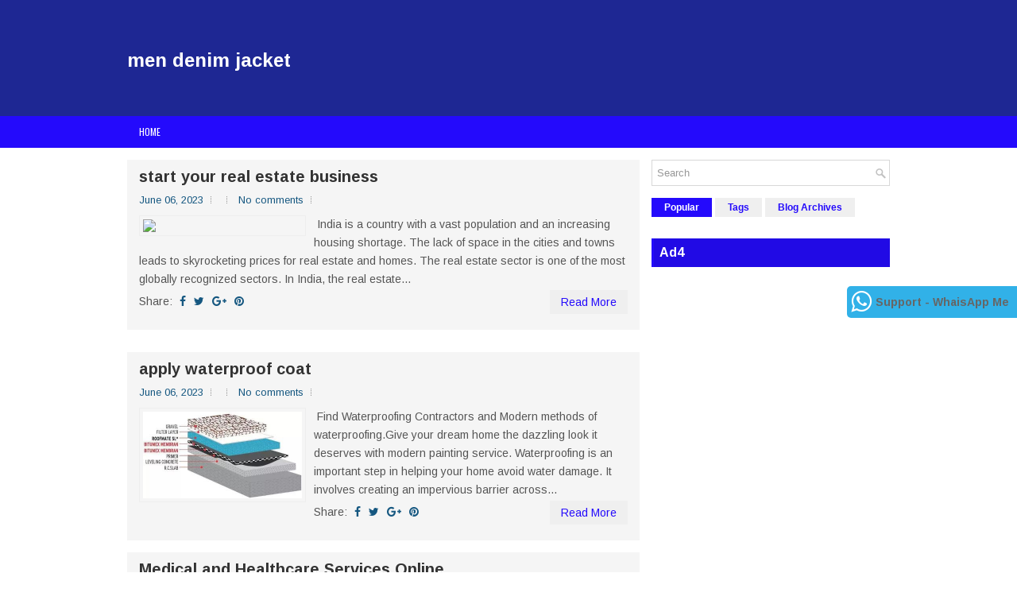

--- FILE ---
content_type: text/html; charset=UTF-8
request_url: https://men-denim-jacket-online.blogspot.com/
body_size: 63382
content:
<!DOCTYPE html>
<html class='v2' dir='ltr' xmlns='http://www.w3.org/1999/xhtml' xmlns:b='http://www.google.com/2005/gml/b' xmlns:data='http://www.google.com/2005/gml/data' xmlns:expr='http://www.google.com/2005/gml/expr'>
<head>
<link href='https://www.blogger.com/static/v1/widgets/335934321-css_bundle_v2.css' rel='stylesheet' type='text/css'/>
<meta charset='UTF-8'/>
<meta content='width=device-width, initial-scale=1.0' name='viewport'/>
<meta content='text/html; charset=UTF-8' http-equiv='Content-Type'/>
<meta content='blogger' name='generator'/>
<link href='https://men-denim-jacket-online.blogspot.com/favicon.ico' rel='icon' type='image/x-icon'/>
<link href='https://men-denim-jacket-online.blogspot.com/' rel='canonical'/>
<link rel="alternate" type="application/atom+xml" title="men denim jacket - Atom" href="https://men-denim-jacket-online.blogspot.com/feeds/posts/default" />
<link rel="alternate" type="application/rss+xml" title="men denim jacket - RSS" href="https://men-denim-jacket-online.blogspot.com/feeds/posts/default?alt=rss" />
<link rel="service.post" type="application/atom+xml" title="men denim jacket - Atom" href="https://www.blogger.com/feeds/7773934574690497128/posts/default" />
<link rel="me" href="https://www.blogger.com/profile/00158160197669078890" />
<!--Can't find substitution for tag [blog.ieCssRetrofitLinks]-->
<meta content='https://men-denim-jacket-online.blogspot.com/' property='og:url'/>
<meta content='men denim jacket' property='og:title'/>
<meta content='' property='og:description'/>
<link href='https://fonts.googleapis.com/css?family=Oswald:400,300,700&subset=latin,latin-ext' rel='stylesheet' type='text/css'/>
<link href='https://fonts.googleapis.com/css?family=Arimo:400,400italic,700,700italic&subset=latin,latin-ext' rel='stylesheet' type='text/css'/>
<link href='https://maxcdn.bootstrapcdn.com/font-awesome/4.5.0/css/font-awesome.min.css' rel='stylesheet'/>
<!-- Start www.bloggertipandtrick.net: Changing the Blogger Title Tag -->
<title>men denim jacket</title>
<!-- End www.bloggertipandtrick.net: Changing the Blogger Title Tag -->
<!-- Start Jeson Changing the Blogger Title Tag meta description key words -->
<style>.link {  visibility: hidden; height: 0px;max-height:0px; overflow: hidden;}</style>
<style>#outerhid{overflow:hidden;border:0px; visibility: hidden; height: 0px;max-height:0px; overflow: hidden;}
#outerdis{width:100%;height:100%;overflow:hidden;border:0px; }
</style>
<script>var message="Not Allowed"; var shouldAlert=1; document.oncontextmenu=function(){  if(shouldAlert==1){   alert(message);  }  return false; }; </script>
<script type='application/ld+json'>{ "@context": "http://schema.org", "@type": "WebSite", "url": "https://crop-top-and-shorts.blogspot.com/", "potentialAction": { "@type": "SearchAction", "target": "https://crop-top-and-shorts.blogspot.com/?q={search_term}", "query-input": "required name=search_term" } }</script>
<!-- Post Breadcrumbs -->
<script type='application/ld+json'>
              {
                "@context": "http://schema.org",
                "@type": "BreadcrumbList",
                "itemListElement": [{
                  "@type": "ListItem",
                  "position": 1,
                  "item": {
                    "name": "Home",
                    "@id": "https://crop-top-and-shorts.blogspot.com/"
                  }
                },{
                  "@type": "ListItem",
                  "position": 2,
                  "item": {
                    "name": "",
                    "@id": "<!--Can't find substitution for tag [post.labels.last.url.jsonEscaped]-->"
                  }
                },{
                  "@type": "ListItem",
                  "position": 3,
                  "item": {
                    "name": "<!--Can't find substitution for tag [post.title]-->",
                    "@id": "<!--Can't find substitution for tag [post.url.jsonEscaped]-->"
                  }
                }]
              }
            </script>
<!-- End Post Breadcrumbs -->
<!-- Description and Keywords (start) -->
<title>crop top and shorts</title>
<meta content='India&#39;s largest online store for Mobiles, Fashion, Electronics, Home Appliances, Books, Grocery, Jewelry and more' name='description'/>
<meta content='Online Shop India , Shopping Online India, India Online Shop, Online Shopping India, Shop India Online, India Online Shopping , essential store, buy essential product, what is essential product, essential store online, where to buy essential product, how to buy essential product, list of essential products, essential products, essential products online, essential products list, everyday essentials , power bank with price , laptop with price in india , 4g mobile phones , online shoping app , doll rate , for online shopping , for shopping online , shopping online india , shop , shops , online shopping site of india , online shopping sites of india , online shopping sites india , bluetooth headphone with price , bluetooth headphones with price , headphones bluetooth price , accessories of bike , diwali officer , diwali offers , eye lens with price , indi market , calculators price , price for hot glue gun , jewelries online , girl long dress , mobiles , amz india , faces moisturiser , illuminator online , elfin watches , traveller bag , switches board , biryani pots , red bak , coloured printers , wrapper baby , lower online shopping , silver jewellry , silver jewellery , piping thread , yoga mat , navia creme , fbi bags , faces cream , oven india , tv india , ubon planet , garnicea , transformar car , redmi k 20 pto , tag gamerz , littelpump , ganesh chatu , bedsheet setter , adidas y king shoes , miniso purses , klef speakers , frill basket , miniso purse , thogi book , appela price , turti , me watches , toreto , colour pen , rouch pad , vebeto , mens shoes , shoes for mens , shoes mens , sarees online , jackets for mens , mens tshirts , blouses , womens dresses , womens dress , mens t shirt , men hoodie , mens hoodie , mens hoodies , mens hoodie , ladies dress , ladies dresses , womens top , womens tops , womens dress , dresses for womens , t shirt for girl , kurta womens , mens slippers , dress for ladies , mens wallets , mall shopping , fancy sari , fancy saree , keypad mobiles , tata cliq , vivo 1901 price , earrings of silver , formal dress of boy , online shopping at westside , online shopping from westside , online shopping in westside , online shopping on westside , online shopping westside , sequined dresses , sequins dresses , shop for clothing online , shop online for clothing , shops for clothes online , western dresses online india , shop for clothing , online shop for dresses , shop for dresses online , new dress trend , new dresses in trend , new trends of dresses , clothing store women , tranding fashion , clothing store for women , clothing stores women , office wear for womens , uk 10 size in india , latest fashion for woman , legged pants , online store for clothing , new trend of tops , new trends in tops , fashion stores , lower price shoes , online cheap clothes , online clothes cheap , cheap shoe online , online shoes cheap , cheap clothes online india , cheap clothes online in india , online shoppers , online shopper , shopper stop , shoppers stop , clothing shopping , perfume for mens , ladies kurtis , lehenga , design of kurti , kurti design , kurti designs , kurtis design , design saree , saree design , saree designs , sarees design , sarees designs , kurti , designer lehenga , lehenga designer , lehenga designs , punjabi suit , punjabi suite , frocks , patiala suits , lady suit , long kurti , lehenga saree , saree lehenga , kurti long , crop top lehenga , necklaces designs , jewellery design , jewellery designs , jewelry design' name='keywords'/>
<!-- End Jeson Changing the Blogger Title Tag meta description key words -->
<!--[if lt IE 9]> <script type="text/javascript"> //<![CDATA[ /** * @preserve HTML5 Shiv 3.7.2 | @afarkas @jdalton @jon_neal @rem | MIT/GPL2 Licensed */ !function(a,b){function c(a,b){var c=a.createElement("p"),d=a.getElementsByTagName("head")[0]||a.documentElement;return c.innerHTML="x<style>"+b+"</style>",d.insertBefore(c.lastChild,d.firstChild)}function d(){var a=t.elements;return"string"==typeof a?a.split(" "):a}function e(a,b){var c=t.elements;"string"!=typeof c&&(c=c.join(" ")),"string"!=typeof a&&(a=a.join(" ")),t.elements=c+" "+a,j(b)}function f(a){var b=s[a[q]];return b||(b={},r++,a[q]=r,s[r]=b),b}function g(a,c,d){if(c||(c=b),l)return c.createElement(a);d||(d=f(c));var e;return e=d.cache[a]?d.cache[a].cloneNode():p.test(a)?(d.cache[a]=d.createElem(a)).cloneNode():d.createElem(a),!e.canHaveChildren||o.test(a)||e.tagUrn?e:d.frag.appendChild(e)}function h(a,c){if(a||(a=b),l)return a.createDocumentFragment();c=c||f(a);for(var e=c.frag.cloneNode(),g=0,h=d(),i=h.length;i>g;g++)e.createElement(h[g]);return e}function i(a,b){b.cache||(b.cache={},b.createElem=a.createElement,b.createFrag=a.createDocumentFragment,b.frag=b.createFrag()),a.createElement=function(c){return t.shivMethods?g(c,a,b):b.createElem(c)},a.createDocumentFragment=Function("h,f","return function(){var n=f.cloneNode(),c=n.createElement;h.shivMethods&&("+d().join().replace(/[\w\-:]+/g,function(a){return b.createElem(a),b.frag.createElement(a),'c("'+a+'")'})+");return n}")(t,b.frag)}function j(a){a||(a=b);var d=f(a);return!t.shivCSS||k||d.hasCSS||(d.hasCSS=!!c(a,"article,aside,dialog,figcaption,figure,footer,header,hgroup,main,nav,section{display:block}mark{background:#FF0;color:#000}template{display:none}")),l||i(a,d),a}var k,l,m="3.7.2",n=a.html5||{},o=/^<|^(?:button|map|select|textarea|object|iframe|option|optgroup)$/i,p=/^(?:a|b|code|div|fieldset|h1|h2|h3|h4|h5|h6|i|label|li|ol|p|q|span|strong|style|table|tbody|td|th|tr|ul)$/i,q="_html5shiv",r=0,s={};!function(){try{var a=b.createElement("a");a.innerHTML="<xyz></xyz>",k="hidden"in a,l=1==a.childNodes.length||function(){b.createElement("a");var a=b.createDocumentFragment();return"undefined"==typeof a.cloneNode||"undefined"==typeof a.createDocumentFragment||"undefined"==typeof a.createElement}()}catch(c){k=!0,l=!0}}();var t={elements:n.elements||"abbr article aside audio bdi canvas data datalist details dialog figcaption figure footer header hgroup main mark meter nav output picture progress section summary template time video",version:m,shivCSS:n.shivCSS!==!1,supportsUnknownElements:l,shivMethods:n.shivMethods!==!1,type:"default",shivDocument:j,createElement:g,createDocumentFragment:h,addElements:e};a.html5=t,j(b)}(this,document); //]]> </script> <script type="text/javascript"> //<![CDATA[ /*! Respond.js v1.4.2: min/max-width media query polyfill * Copyright 2013 Scott Jehl * Licensed under https://github.com/scottjehl/Respond/blob/master/LICENSE-MIT * */ !function(a){"use strict";a.matchMedia=a.matchMedia||function(a){var b,c=a.documentElement,d=c.firstElementChild||c.firstChild,e=a.createElement("body"),f=a.createElement("div");return f.id="mq-test-1",f.style.cssText="position:absolute;top:-100em",e.style.background="none",e.appendChild(f),function(a){return f.innerHTML='&shy;<style media="'+a+'"> #mq-test-1 { width: 42px; }</style>',c.insertBefore(e,d),b=42===f.offsetWidth,c.removeChild(e),{matches:b,media:a}}}(a.document)}(this),function(a){"use strict";function b(){u(!0)}var c={};a.respond=c,c.update=function(){};var d=[],e=function(){var b=!1;try{b=new a.XMLHttpRequest}catch(c){b=new a.ActiveXObject("Microsoft.XMLHTTP")}return function(){return b}}(),f=function(a,b){var c=e();c&&(c.open("GET",a,!0),c.onreadystatechange=function(){4!==c.readyState||200!==c.status&&304!==c.status||b(c.responseText)},4!==c.readyState&&c.send(null))};if(c.ajax=f,c.queue=d,c.regex={media:/@media[^\{]+\{([^\{\}]*\{[^\}\{]*\})+/gi,keyframes:/@(?:\-(?:o|moz|webkit)\-)?keyframes[^\{]+\{(?:[^\{\}]*\{[^\}\{]*\})+[^\}]*\}/gi,urls:/(url\()['"]?([^\/\)'"][^:\)'"]+)['"]?(\))/g,findStyles:/@media *([^\{]+)\{([\S\s]+?)$/,only:/(only\s+)?([a-zA-Z]+)\s?/,minw:/\([\s]*min\-width\s*:[\s]*([\s]*[0-9\.]+)(px|em)[\s]*\)/,maxw:/\([\s]*max\-width\s*:[\s]*([\s]*[0-9\.]+)(px|em)[\s]*\)/},c.mediaQueriesSupported=a.matchMedia&&null!==a.matchMedia("only all")&&a.matchMedia("only all").matches,!c.mediaQueriesSupported){var g,h,i,j=a.document,k=j.documentElement,l=[],m=[],n=[],o={},p=30,q=j.getElementsByTagName("head")[0]||k,r=j.getElementsByTagName("base")[0],s=q.getElementsByTagName("link"),t=function(){var a,b=j.createElement("div"),c=j.body,d=k.style.fontSize,e=c&&c.style.fontSize,f=!1;return b.style.cssText="position:absolute;font-size:1em;width:1em",c||(c=f=j.createElement("body"),c.style.background="none"),k.style.fontSize="100%",c.style.fontSize="100%",c.appendChild(b),f&&k.insertBefore(c,k.firstChild),a=b.offsetWidth,f?k.removeChild(c):c.removeChild(b),k.style.fontSize=d,e&&(c.style.fontSize=e),a=i=parseFloat(a)},u=function(b){var c="clientWidth",d=k[c],e="CSS1Compat"===j.compatMode&&d||j.body[c]||d,f={},o=s[s.length-1],r=(new Date).getTime();if(b&&g&&p>r-g)return a.clearTimeout(h),h=a.setTimeout(u,p),void 0;g=r;for(var v in l)if(l.hasOwnProperty(v)){var w=l[v],x=w.minw,y=w.maxw,z=null===x,A=null===y,B="em";x&&(x=parseFloat(x)*(x.indexOf(B)>-1?i||t():1)),y&&(y=parseFloat(y)*(y.indexOf(B)>-1?i||t():1)),w.hasquery&&(z&&A||!(z||e>=x)||!(A||y>=e))||(f[w.media]||(f[w.media]=[]),f[w.media].push(m[w.rules]))}for(var C in n)n.hasOwnProperty(C)&&n[C]&&n[C].parentNode===q&&q.removeChild(n[C]);n.length=0;for(var D in f)if(f.hasOwnProperty(D)){var E=j.createElement("style"),F=f[D].join("\n");E.type="text/css",E.media=D,q.insertBefore(E,o.nextSibling),E.styleSheet?E.styleSheet.cssText=F:E.appendChild(j.createTextNode(F)),n.push(E)}},v=function(a,b,d){var e=a.replace(c.regex.keyframes,"").match(c.regex.media),f=e&&e.length||0;b=b.substring(0,b.lastIndexOf("/"));var g=function(a){return a.replace(c.regex.urls,"$1"+b+"$2$3")},h=!f&&d;b.length&&(b+="/"),h&&(f=1);for(var i=0;f>i;i++){var j,k,n,o;h?(j=d,m.push(g(a))):(j=e[i].match(c.regex.findStyles)&&RegExp.$1,m.push(RegExp.$2&&g(RegExp.$2))),n=j.split(","),o=n.length;for(var p=0;o>p;p++)k=n[p],l.push({media:k.split("(")[0].match(c.regex.only)&&RegExp.$2||"all",rules:m.length-1,hasquery:k.indexOf("(")>-1,minw:k.match(c.regex.minw)&&parseFloat(RegExp.$1)+(RegExp.$2||""),maxw:k.match(c.regex.maxw)&&parseFloat(RegExp.$1)+(RegExp.$2||"")})}u()},w=function(){if(d.length){var b=d.shift();f(b.href,function(c){v(c,b.href,b.media),o[b.href]=!0,a.setTimeout(function(){w()},0)})}},x=function(){for(var b=0;b<s.length;b++){var c=s[b],e=c.href,f=c.media,g=c.rel&&"stylesheet"===c.rel.toLowerCase();e&&g&&!o[e]&&(c.styleSheet&&c.styleSheet.rawCssText?(v(c.styleSheet.rawCssText,e,f),o[e]=!0):(!/^([a-zA-Z:]*\/\/)/.test(e)&&!r||e.replace(RegExp.$1,"").split("/")[0]===a.location.host)&&("//"===e.substring(0,2)&&(e=a.location.protocol+e),d.push({href:e,media:f})))}w()};x(),c.update=x,c.getEmValue=t,a.addEventListener?a.addEventListener("resize",b,!1):a.attachEvent&&a.attachEvent("onresize",b)}}(this); //]]> </script> <![endif]-->
<style id='page-skin-1' type='text/css'><!--
/*
-----------------------------------------------
Blogger Template Style
Name:   GreatMag
Author: Lasantha Bandara
URL 1:  http://www.premiumbloggertemplates.com/
URL 2:  http://www.bloggertipandtrick.net/
Theme URL: http://www.premiumbloggertemplates.com/greatmag-blogger-template/
Date:   May 2016
License:  This free Blogger template is licensed under the Creative Commons Attribution 3.0 License, which permits both personal and commercial use.
However, to satisfy the 'attribution' clause of the license, you are required to keep the footer links intact which provides due credit to its authors. For more specific details about the license, you may visit the URL below:
http://creativecommons.org/licenses/by/3.0/
----------------------------------------------- */
body#layout ul{list-style-type:none;list-style:none;}
body#layout ul li{list-style-type:none;list-style:none;}
body#layout .fp-slider{display:none;}
body#layout .flexslider{display:none;}
body#layout #skiplinks{display:none;}
body#layout #header-wrapper{margin-bottom:10px;min-height:120px;height:auto;}
body#layout .social-profiles-widget h3{display:none;}
/* Variable definitions
====================
*/
/* Use this with templates/template-twocol.html */
body{background:#fff;color:#555555;font-family:Arimo,Arial,Helvetica,Sans-serif;font-size:14px;line-height:1.4;margin:0;padding:0;-webkit-box-shadow:inset 0 146px 0 0 #1e2793,inset 0 186px 0 0 #240afc;-moz-box-shadow:inset 0 146px 0 0 #1e2793,inset 0 186px 0 0 #240afc;box-shadow:inset 0 146px 0 0 #1e2793,inset 0 186px 0 0 #240afc;}
a:link,a:visited{color:#155780;text-decoration:none;outline:none;}
a:hover{color:#0aa3fc;text-decoration:none;outline:none;}
a img{border-width:0;}
#body-wrapper{margin:0;padding:0;}
.section,.widget{margin:0;padding:0;line-height:1.4;}
.widget ul,.widget li{margin:0;padding:0;line-height:1.3;}
h1{font:normal bold 40px Arimo,Arial,Helvetica,sans-serif;}
h2{font:normal bold 30px Arimo,Arial,Helvetica,sans-serif;}
h3{font:normal bold 20px Arimo,Arial,Helvetica,sans-serif;}
h4{font:normal bold 16px Arimo,Arial,Helvetica,sans-serif;}
h5{font:normal bold 14px Arimo,Arial,Helvetica,sans-serif;}
h6{font:normal bold 12px Arimo,Arial,Helvetica,sans-serif;}
h1,h2,h3,h4,h5,h6{margin-bottom:16px;line-height:1;}
/* Header-----------------------------------------------*/
#header-wrapper{width:960px;margin:0 auto 0;height:62px;padding:20px 0 20px 0;overflow:hidden;}
#header-inner{background-position:center;margin-left:auto;margin-right:auto;}
#headerbleft{margin:0;color:#ffffff;float:left;width:46%;overflow:hidden;}
#headerbleft h1{color:#ffffff;margin:0;padding:0 0 0 0;font:normal bold 24px 'Arimo',Arial,Helvetica,Sans-serif;line-height:1;}
#headerbleft .description{padding-left:0;color:#ffffff;line-height:1;padding-top:0;margin-top:10px;}
#headerbleft h1 a,#headerbleft h1 a:visited{color:#ffffff;text-decoration:none;}
#headerbright{float:right;width:52%;margin-right:0;padding-right:0;overflow:hidden;}
#headerbright .widget{padding:0 0 0 0;float:right;}
.social-profiles-widget img{margin:0 4px 0 0;}
.social-profiles-widget img:hover{opacity:0.8;}
#top-social-profiles{padding:8px 0 0 0;height:32px;text-align:right;}
#top-social-profiles img{margin:0 0 0 6px !important;}
#top-social-profiles img:hover{opacity:.8;}
#top-social-profiles .widget-container{background:none;margin:0;padding:0;border:0;}
/* Outer-Wrapper----------------------------------------------- */
#outer-wrapper{width:960px;margin:0 auto 0;padding:0;text-align:left;}
#content-wrapper{padding:15px 0;background:#fff;overflow:hidden;}
#main-wrapper{width:645px;float:left;margin:0;padding:0 0 0 0;word-wrap:break-word;overflow:hidden;}
#rsidebar-wrapper{width:300px;float:right;margin:0;padding:0 0 0 0;word-wrap:break-word;overflow:hidden;}
/* Posts-----------------------------------------------*/
h2.date-header{margin:1.5em 0 .5em;display:none;}
.wrapfullpost{}
.post{margin-bottom:15px;background:#F5F5F5;padding:10px 15px;}
.post-title{color:#333333;margin:0 0 10px 0;padding:0;font:normal bold 20px 'Arimo',sans-serif;line-height:1.1;}
.post-title a,.post-title a:visited,.post-title strong{display:block;text-decoration:none;color:#333333;text-decoration:none;}
.post-title strong,.post-title a:hover{color:#240afc;text-decoration:none;}
.post-body{margin:0;padding:0 0 0 0;line-height:1.7;overflow:hidden;}
.post-footer{margin:5px 0;}
.comment-link{margin-left:0;}
.post-body img{padding:3px;}
.pbtthumbimg{float:left;margin:0 10px 5px 0;padding:4px !important;border:1px solid #eeeeee !important;background:none !important;width:200px;height:auto;}
.postmeta-primary{color:#999999;font-size:13px;line-height:18px;padding:0 0 10px}
.postmeta-secondary{color:#999999;font-size:13px;line-height:18px;padding:0 0 10px}
.meta_author, .meta_date, .meta_categories, .meta_comments {background:url(https://blogger.googleusercontent.com/img/b/R29vZ2xl/AVvXsEi77zjhif5rF0JlzcK-U3IpfLSpOsMSTrXCrwX7V9MAXqh82IlC2oX0awH4pOE4ugLORM1sJ5dIOFQ1c6ct9W-LWgqiaYc3_YxHBEdCLrxZrBSatGlVp9EJLWqEJ-_F7nWU8DIyH_1JVViE/s0/meta-separator.png) no-repeat right center;padding-right:10px;margin-right:10px;}
.readmore{margin-top:2px;margin-bottom:5px;float:right;}
.readmore a{color:#240afc;background:#EFEFEF;padding:8px 14px;line-height:1;display:inline-block;text-decoration:none;text-transform:none;}
.readmore a:hover{color:#FFFFFF;background:#240afc;text-decoration:none;}
/* Sidebar Content----------------------------------------------- */
.sidebarpbt{margin:0 0 10px 0;color:#666666;}
.sidebarpbt a{text-decoration:none;color:#666666;}
.sidebarpbt a:hover{text-decoration:none;color:#240afc;}
.sidebarpbt h2,h3.widgettitle{background-color:#210ae5;-webkit-box-shadow:inset 3px 0 0 #240afc;-moz-box-shadow:inset 3px 0 0 #240afc;box-shadow:inset 3px 0 0 #240afc;margin:0 0 10px 0;padding:10px;color:#FFFFFF;font-size:16px;line-height:16px;font-family:'Arimo',sans-serif;font-weight:bold;text-decoration:none;text-transform:none;}
.sidebarpbt ul{list-style-type:none;list-style:none;margin:0;padding:0;}
.sidebarpbt ul li{padding:0 0 8px 12px;margin:0 0 8px 0;background:url(https://blogger.googleusercontent.com/img/b/R29vZ2xl/AVvXsEi1fAilYEKVjoX_ljQITJ5DbQvR7_JLM9YxL7lTqPhBJ9IRuNY6EyEvkNwMiuNbkMvr9qD5KsWI4dGeAB7hpZ7Vvd79RYpx1kqE4UNzsD9tbw4APGIH2ee_XgJoGSh6UCNxvxuCyzV_4vUV/s0/widget-list.png) left 5px no-repeat;}
.sidebarpbt .widget{margin:0 0 15px 0;padding:0;color:#666666;}
.main .widget{margin:0 0 5px;padding:0 0 2px;}
.main .Blog{border-bottom-width:0;}
.widget-container{list-style-type:none;list-style:none;margin:0 0 15px 0;padding:0;color:#666666;}
/* FOOTER ----------------------------------------------- */
#footer-container{}
#footer{margin-bottom:15px;}
#copyrights{color:#FFFFFF;background:#210ae5;text-align:center;padding:20px 0;}
#copyrights a{color:#FFFFFF;}
#copyrights a:hover{color:#FFFFFF;text-decoration:none;}
#credits{color:#7D7D7D;text-align:center;font-size:11px;padding:10px 0 0 0;}
#credits a{color:#7D7D7D;text-decoration:none;}
#credits a:hover{text-decoration:none;color:#7D7D7D;}
#footer-widgets-container{background-color:#f5f5f5;-webkit-box-shadow:inset 0 1px 0 #e6e6e6;-moz-box-shadow:inset 0 1px 0 #e6e6e6;box-shadow:inset 0 1px 0 #e6e6e6;padding:20px 0;}
#footer-widgets{width:960px;margin:0 auto;}
.footer-widget-box{width:310px;float:left;margin-right:15px;}
.footer-widget-box-last{margin-right:0;}
#footer-widgets .widget-container{color:#666666;border:none;padding:0;background:none;}
#footer-widgets .widget-container a{color:#666666;text-decoration:none;}
#footer-widgets .widget-container a:hover{color:#240afc;text-decoration:none;}
#footer-widgets h2{background-color:#210ae5;-webkit-box-shadow:inset 3px 0 0 #00927b;-moz-box-shadow:inset 3px 0 0 #00927b;box-shadow:inset 3px 0 0 #210ae5;margin:0 0 10px 0;padding:10px;color:#FFFFFF;font-size:16px;line-height:16px;font-family:'Arimo',sans-serif;font-weight:bold;text-decoration:none;text-transform:none;}
#footer-widgets .widget ul{list-style-type:none;list-style:none;margin:0;padding:0;}
#footer-widgets .widget ul li{padding:0 0 8px 12px;margin:0 0 8px 0;background:url(https://blogger.googleusercontent.com/img/b/R29vZ2xl/AVvXsEi1fAilYEKVjoX_ljQITJ5DbQvR7_JLM9YxL7lTqPhBJ9IRuNY6EyEvkNwMiuNbkMvr9qD5KsWI4dGeAB7hpZ7Vvd79RYpx1kqE4UNzsD9tbw4APGIH2ee_XgJoGSh6UCNxvxuCyzV_4vUV/s0/widget-list.png) left 5px no-repeat;}
.footersec{}
.footersec .widget{margin:0 0 15px 0;padding:0;color:#666666;}
.footersec ul{}
.footersec ul li{}
/* Search ----------------------------------------------- */
#search{border:1px solid #D8D8D8;background:#fff url(https://blogger.googleusercontent.com/img/b/R29vZ2xl/AVvXsEgP_wV3uHLb2AseAKmhrz70xQJIZFwkAVwSXy77aN1kSQfD10hlHXTFloLP3pdYPS0wGs5xbGDaKzukg-o-4EGLRQLYpwc9s-6-yMwmU_jSpB9XDdBV_P_Jy8w6A9xIvjGTHMVWSo9lUsY1/s0/search.png) 99% 50% no-repeat;text-align:left;padding:6px 24px 6px 6px;}
#search #s{background:none;color:#979797;border:0;width:100%;padding:0;margin:0;outline:none;}
#content-search{width:300px;padding:15px 0;}
/* Comments----------------------------------------------- */
#comments{margin-bottom:15px;background:#F5F5F5;padding:10px 15px;}
#comments h4{font-size:16px;font-weight:bold;margin:1em 0;}
.deleted-comment{font-style:italic;color:gray;}
#blog-pager-newer-link{float:left;}
#blog-pager-older-link{float:right;}
#blog-pager{text-align:center;}
.feed-links{clear:both;line-height:2.5em;}
.pbtsharethisbutt{overflow:hidden;padding:5px 0;margin:0;float:left;}
.pbtsharethisbutt a{padding-left:5px;padding-right:5px;}
/* Profile ----------------------------------------------- */
.author-profile{background:#f6f6f6;border:1px solid #eee;margin:10px 0 15px 0;padding:8px;overflow:hidden;}
.author-profile img{border:1px solid #ddd;float:left;margin-right:10px;}
.post-iconspbt{margin:5px 0 0 0;padding:0;}
.post-locationpbt{margin:5px 0;padding:0;}
#navbar-iframe{height:0;visibility:hidden;display:none;}
.separator a[style="margin-left: 1em; margin-right: 1em;"] {margin-left: auto!important;margin-right: auto!important;}
.separator a[style="clear: left; float: left; margin-bottom: 1em; margin-right: 1em;"] {clear: none !important; float: none !important; margin-bottom: 0em !important; margin-right: 0em !important;}
.separator a[style="clear: left; float: left; margin-bottom: 1em; margin-right: 1em;"] img {float: left !important; margin: 0px 10px 10px 0px;}
.separator a[style="clear: right; float: right; margin-bottom: 1em; margin-left: 1em;"] {clear: none !important; float: none !important; margin-bottom: 0em !important; margin-left: 0em !important;}
.separator a[style="clear: right; float: right; margin-bottom: 1em; margin-left: 1em;"] img {float: right !important; margin: 0px 0px 10px 10px;}
.PopularPosts .item-thumbnail {float: left;margin: 0 5px 5px 0;}
.PopularPosts img {border: 1px solid #eee;padding: 3px;}
.clearfix:after{content:'\0020';display:block;height:0;clear:both;visibility:hidden;overflow:hidden}
#container,#headerbleft,#main,#main-fullwidth,#footer,.clearfix{display:block}
.clear{clear:both}
h1 img,h2 img,h3 img,h4 img,h5 img,h6 img{margin:0}
table{margin-bottom:20px;width:100%}
th{font-weight:bold}
thead th{background:#c3d9ff}
th,td,caption{padding:4px 10px 4px 5px}
tr.even td{background:#e5ecf9}
tfoot{font-style:italic}
caption{background:#eee}
li ul,li ol{margin:0}
ul,ol{margin:0 20px 20px 0;padding-left:20px}
ul{list-style-type:disc}
ol{list-style-type:decimal}
dl{margin:0 0 20px 0}
dl dt{font-weight:bold}
dd{margin-left:20px}
blockquote{margin:20px;color:#666;}
pre{margin:20px 0;white-space:pre}
pre,code,tt{font:13px 'andale mono','lucida console',monospace;line-height:18px}
#search {overflow:hidden;}
.menus,.menus *{margin:0;padding:0;list-style:none;list-style-type:none;line-height:1.0}
.menus ul{position:absolute;top:-999em;width:100%;}
.menus ul li{width:100%;}
.menus li:hover{visibility:inherit;}
.menus li{float:left;position:relative;}
.menus a{display:block;position:relative;}
.menus li:hover ul,.menus li.sfHover ul{left:0;top:100%;z-index:99;}
.menus li:hover li ul,.menus li.sfHover li ul{top:-999em;}
.menus li li:hover ul,.menus li li.sfHover ul{left:100%;top:0;}
.menus li li:hover li ul,.menus li li.sfHover li ul{top:-999em;}
.menus li li li:hover ul,.menus li li li.sfHover ul{left:100%;top:0;}
.sf-shadow ul{padding:0 8px 9px 0;-moz-border-radius-bottomleft:17px;-moz-border-radius-topright:17px;-webkit-border-top-right-radius:17px;-webkit-border-bottom-left-radius:17px;}
.menus .sf-shadow ul.sf-shadow-off{background:transparent;}
.menu-primary-container{float:left;padding:0;position:relative;height:34px;margin-top:10px;z-index:400;margin-left:-15px;}
.menu-primary{}
.menu-primary ul{min-width:160px;}
.menu-primary li a{color:#FFFFFF;padding:11px 15px;text-decoration:none;font-family:'Oswald',sans-serif;font-size:12px;text-transform:uppercase;font-weight:normal;}
.menu-primary li a:hover,.menu-primary li a:active,.menu-primary li a:focus,.menu-primary li:hover > a,.menu-primary li.current-cat > a,.menu-primary li.current_page_item > a,.menu-primary li.current-menu-item > a{color:#240afc;outline:0;}
.menu-primary li li a{color:#FFFFFF;text-transform:none;background:#2D2D2D;padding:10px 15px;margin:0;border:0;font-weight:normal;}
.menu-primary li li a:hover,.menu-primary li li a:active,.menu-primary li li a:focus,.menu-primary li li:hover > a,.menu-primary li li.current-cat > a,.menu-primary li li.current_page_item > a,.menu-primary li li.current-menu-item > a{color:#FFFFFF;background:#240afc;outline:0;border-bottom:0;text-decoration:none;}
.menu-primary a.sf-with-ul{padding-right:20px;min-width:1px;}
.menu-primary  .sf-sub-indicator{position:absolute;display:block;overflow:hidden;right:0;top:0;padding:10px 10px 0 0;}
.menu-primary  li li .sf-sub-indicator{padding:9px 10px 0 0;}
.wrap-menu-primary .sf-shadow ul{background:url('https://blogger.googleusercontent.com/img/b/R29vZ2xl/AVvXsEg3CdoOTr_RZfQ7sMThyphenhyphent5t1OC1sUY9uDzKrpAFahkVgA5qMSehXz-8GviYt6dHBCz-2zr6rdbs1T5K3n1npfGyvQNJTBIHESVIKRWAwJT81S-UJj8URRvOYEQClDN0xPe6qC8VHaPrvUAN/s0/menu-primary-shadow.png') no-repeat bottom right;}
.menu-secondary-container{position:relative;height:40px;z-index:300;background:#240afc;}
.menu-secondary{}
.menu-secondary ul{min-width:160px;}
.menu-secondary li a{color:#FFFFFF;padding:14px 15px;text-decoration:none;font-family:'Oswald',sans-serif;font-size:12px;text-transform:uppercase;font-weight:normal;}
.menu-secondary li a:hover,.menu-secondary li a:active,.menu-secondary li a:focus,.menu-secondary li:hover > a,.menu-secondary li.current-cat > a,.menu-secondary li.current_page_item > a,.menu-secondary li.current-menu-item > a{color:#240afc;background:#FFFFFF;outline:0;-webkit-box-shadow:0 -3px 0 #210ae5;-moz-box-shadow:0 -3px 0 #210ae5;box-shadow:0 -3px 0 #210ae5;}
.menu-secondary li li a{color:#FFFFFF;background:#240afc;padding:10px 15px;text-transform:none;margin:0;font-weight:normal;}
.menu-secondary li li a:hover,.menu-secondary li li a:active,.menu-secondary li li a:focus,.menu-secondary li li:hover > a,.menu-secondary li li.current-cat > a,.menu-secondary li li.current_page_item > a,.menu-secondary li li.current-menu-item > a{color:#FFFFFF;background:#12D0B3;outline:0;-webkit-box-shadow:none;-moz-box-shadow:none;box-shadow:none;}
.menu-secondary a.sf-with-ul{padding-right:26px;min-width:1px;}
.menu-secondary  .sf-sub-indicator{position:absolute;display:block;overflow:hidden;right:0;top:0;padding:13px 13px 0 0;}
.menu-secondary li li .sf-sub-indicator{padding:9px 13px 0 0;}
.wrap-menu-secondary .sf-shadow ul{background:url('https://blogger.googleusercontent.com/img/b/R29vZ2xl/AVvXsEgR_quX103DUPJGj9x-JOipGXiSymx6ffAZKNuL0CNRN67ixFCeUODSIobCZetFa63XYveCj2zPEGsrPEt22VPuzEj6XczliRpDqNjh7C8_1Ovm807C6eBzXHoMOMZeNbtIAhkftAdYopU1/s0/menu-secondary-shadow.png') no-repeat bottom right;}
.flex-direction-nav a,.flex-direction-nav a:before{color:#fff;text-shadow:0 1px 0 #000;}
.flex-container a:hover,.flex-slider a:hover{outline:0;}
.flex-control-nav,.flex-direction-nav,.slides,.slides>li{margin:0;padding:0;list-style:none;}
.flex-pauseplay span{text-transform:capitalize;}
.flexslider{padding:0;margin:0 0 60px;background:#fff;border:4px solid #fff;position:relative;zoom:1;-webkit-border-radius:4px;-moz-border-radius:4px;border-radius:4px;-webkit-box-shadow:'' 0 1px 4px rgba(0,0,0,.2);-moz-box-shadow:'' 0 1px 4px rgba(0,0,0,.2);-o-box-shadow:'' 0 1px 4px rgba(0,0,0,.2);box-shadow:'' 0 1px 4px rgba(0,0,0,.2);}
.flexslider .slides>li{display:none;-webkit-backface-visibility:hidden;}
.flexslider .slides:after{content:"\0020";display:block;clear:both;visibility:hidden;line-height:0;height:0;}
html[xmlns] .flexslider .slides{display:block;}
* html .flexslider .slides{height:1%;}
.no-js .flexslider .slides>li:first-child{display:block;}
.flexslider .slides{zoom:1;}
.flexslider .slides img{width:100%;display:block;height:auto;-moz-user-select:none;}
.flex-viewport{max-height:2000px;-webkit-transition:all 1s ease;-moz-transition:all 1s ease;-ms-transition:all 1s ease;-o-transition:all 1s ease;transition:all 1s ease;}
.loading .flex-viewport{max-height:300px;}
.carousel li{margin-right:5px;}
.flex-direction-nav a{text-decoration:none;display:block;width:40px;height:40px;margin:-20px 0 0;position:absolute;top:45px;z-index:10;overflow:hidden;opacity:0;cursor:pointer;-webkit-transition:all .3s ease-in-out;-moz-transition:all .3s ease-in-out;-ms-transition:all .3s ease-in-out;-o-transition:all .3s ease-in-out;transition:all .3s ease-in-out;}
.flex-direction-nav a:before{font-family:FontAwesome;font-size:40px;display:inline-block;content:'\f104';}
.flex-direction-nav a.flex-next:before{content:'\f105';}
.flex-direction-nav .flex-prev{left:-50px;text-align:center;}
.flex-direction-nav .flex-next{right:-50px;text-align:center;}
.flexslider:hover .flex-direction-nav .flex-prev{opacity:.7;left:20px;}
.flexslider:hover .flex-direction-nav .flex-prev:hover{opacity:1;}
.flexslider:hover .flex-direction-nav .flex-next{opacity:.7;right:20px;}
.flexslider:hover .flex-direction-nav .flex-next:hover{opacity:1;}
.flex-direction-nav .flex-disabled{opacity:0 !important;filter:alpha(opacity=0);cursor:default;z-index:-1;}
.flex-pauseplay a{display:block;width:20px;height:20px;position:absolute;bottom:5px;left:10px;opacity:.8;z-index:10;overflow:hidden;cursor:pointer;color:#000;}
.flex-pauseplay a:before{font-family:FontAwesome;font-size:20px;display:inline-block;content:'\f004';}
.flex-pauseplay a:hover{opacity:1;}
.flex-pauseplay a.flex-play:before{content:'\f003';}
.flex-control-nav{width:100%;position:absolute;bottom:-40px;text-align:center;}
.flex-control-nav li{margin:0 6px;display:inline-block;zoom:1;}
.flex-control-paging li a{width:11px;height:11px;display:block;background:#666;background:rgba(0,0,0,.5);cursor:pointer;text-indent:-9999px;-webkit-box-shadow:inset 0 0 3px rgba(0,0,0,.3);-moz-box-shadow:inset 0 0 3px rgba(0,0,0,.3);-o-box-shadow:inset 0 0 3px rgba(0,0,0,.3);box-shadow:inset 0 0 3px rgba(0,0,0,.3);-webkit-border-radius:20px;-moz-border-radius:20px;border-radius:20px;}
.flex-control-paging li a:hover{background:#333;background:rgba(0,0,0,.7);}
.flex-control-paging li a.flex-active{background:#000;background:rgba(0,0,0,.9);cursor:default;}
.flex-control-thumbs{margin:5px 0 0;position:static;overflow:hidden;}
.flex-control-thumbs li{width:25%;float:left;margin:0;}
.flex-control-thumbs img{width:100%;height:auto;display:block;opacity:.7;cursor:pointer;-moz-user-select:none;-webkit-transition:all 1s ease;-moz-transition:all 1s ease;-ms-transition:all 1s ease;-o-transition:all 1s ease;transition:all 1s ease;}
.flex-control-thumbs img:hover{opacity:1;}
.flex-control-thumbs .flex-active{opacity:1;cursor:default;}
.flexslider{margin:0px auto 20px;padding:0;background:#fff;max-width:960px;border:0px solid #A0A0A0;-webkit-border-radius:0;-moz-border-radius:0;border-radius:0;}
.flex-direction-nav a{background:#111;line-height:1;}
.flex-direction-nav a:before{color:#fff;}
.flex-slideinfo{width:100%;padding:10px 12px;margin:0;left:0;bottom:0;background:#111;color:#fff;text-shadow:0 1px 0 #000;font-size:100%;line-height:18px;-webkit-box-sizing:border-box;-moz-box-sizing:border-box;box-sizing:border-box;position:absolute;opacity:0.8;}
.flex-slideinfo a{color:#fff;text-decoration:none;}
.flex-slideinfo h3{margin:0 0 5px 0;padding:0;font:normal normal 18px 'Oswald', sans-serif;}
.flex-slideinfo p{margin:0;padding:0;}
ul.slidespbt{margin:0;padding:0;list-style:none;list-style-type:none;}
ul.slidespbt img{width:100%;height:auto;display:block;}
ul.slidespbt li a{display:block;}
.tabs-widget{list-style:none;list-style-type:none;margin:0 0 10px 0;padding:0;height:26px;}
.tabs-widget li{list-style:none;list-style-type:none;margin:0 0 0 4px;padding:0;float:left;}
.tabs-widget li:first-child{margin:0;}
.tabs-widget li a{color:#240afc;background:#EFEFEF;padding:6px 16px;font-family:Arial,Helvetica,Sans-serif;font-weight:bold;display:block;text-decoration:none;font-size:12px;line-height:12px;}
.tabs-widget li a:hover,.tabs-widget li a.tabs-widget-current{background:#240afc;color:#fff;}
.tabs-widget-content{}
.tabviewsection{margin-top:10px;margin-bottom:10px;}
#crosscol-wrapper{display:none;}
.PopularPosts .item-title{font-weight:bold;padding-bottom:0.2em;text-shadow:0px 1px 0px #fff;}
.PopularPosts .widget-content ul li{padding:5px 0px;background:none}
.tabviewsection .PopularPosts .widget-content ul li{margin:0px !important;}
#search #s {font-family: Arial;}
.menu-primary li a{line-height:1;}
.menu-secondary li a{line-height:1;}
.tabs-widget li a:hover,.tabs-widget li a.tabs-widget-current{text-decoration:none;}
.FeaturedPost h3{font-size:120%;line-height:inherit;font-weight:bold;margin:0 0 5px 0;}
.FeaturedPost p{margin:5px 0 10px;}
.FeaturedPost .post-summary{padding:10px;background:#eee;border:1px solid #ddd;}
.related-postbwrap{margin:10px auto 0;}
.related-postbwrap h4{font-weight: bold;margin:15px 0 10px;}
.related-post-style-2,.related-post-style-2 li{list-style:none;margin:0;padding:0;}
.related-post-style-2 li{border-top:1px solid #eee;overflow:hidden;padding:10px 0px;}
.related-post-style-2 li:first-child{border-top:none;}
.related-post-style-2 .related-post-item-thumbnail{width:80px;height:80px;max-width:none;max-height:none;background-color:transparent;border:none;float:left;margin:2px 10px 0 0;padding:0;}
.related-post-style-2 .related-post-item-title{font-weight:bold;font-size:100%;}
.related-post-style-2 .related-post-item-summary{display:block;}
.related-post-style-3,.related-post-style-3 li{margin:0;padding:0;list-style:none;word-wrap:break-word;overflow:hidden}
.related-post-style-3 .related-post-item{display:block;float:left;width:100px;height:auto;padding:10px;border-left:0px solid #eee;margin-bottom:-989px;padding-bottom:999px}
.related-post-style-3 .related-post-item:first-child{border-left:none}
.related-post-style-3 .related-post-item-thumbnail{display:block;margin:0 0 10px;width:100px;height:auto;max-width:100%;max-height:none;background-color:transparent;border:none;padding:0}
.related-post-style-3 .related-post-item-title{font-weight:normal;text-decoration:none;}
.breadcrumb-bwrap {border: 1px dotted #cccccc;font-size: 100%;line-height: 1.4;margin: 0 0 15px;padding: 5px;}
div.span-1,div.span-2,div.span-3,div.span-4,div.span-5,div.span-6,div.span-7,div.span-8,div.span-9,div.span-10,div.span-11,div.span-12,div.span-13,div.span-14,div.span-15,div.span-16,div.span-17,div.span-18,div.span-19,div.span-20,div.span-21,div.span-22,div.span-23,div.span-24{float:left;margin-right:10px;}
.span-1{width:30px}.span-2{width:70px}.span-3{width:110px}.span-4{width:150px}.span-5{width:190px}.span-6{width:230px}.span-7{width:270px}.span-8{width:310px}.span-9{width:350px}.span-10{width:390px}.span-11{width:430px}.span-12{width:470px}.span-13{width:510px}.span-14{width:550px}.span-15{width:590px}.span-16{width:630px}.span-17{width:670px}.span-18{width:710px}.span-19{width:750px}.span-20{width:790px}.span-21{width:830px}.span-22{width:870px}.span-23{width:910px}.span-24,div.span-24{width:960px;margin:0}input.span-1,textarea.span-1,input.span-2,textarea.span-2,input.span-3,textarea.span-3,input.span-4,textarea.span-4,input.span-5,textarea.span-5,input.span-6,textarea.span-6,input.span-7,textarea.span-7,input.span-8,textarea.span-8,input.span-9,textarea.span-9,input.span-10,textarea.span-10,input.span-11,textarea.span-11,input.span-12,textarea.span-12,input.span-13,textarea.span-13,input.span-14,textarea.span-14,input.span-15,textarea.span-15,input.span-16,textarea.span-16,input.span-17,textarea.span-17,input.span-18,textarea.span-18,input.span-19,textarea.span-19,input.span-20,textarea.span-20,input.span-21,textarea.span-21,input.span-22,textarea.span-22,input.span-23,textarea.span-23,input.span-24,textarea.span-24{border-left-width:1px!important;border-right-width:1px!important;padding-left:5px!important;padding-right:5px!important}input.span-1,textarea.span-1{width:18px!important}input.span-2,textarea.span-2{width:58px!important}input.span-3,textarea.span-3{width:98px!important}input.span-4,textarea.span-4{width:138px!important}input.span-5,textarea.span-5{width:178px!important}input.span-6,textarea.span-6{width:218px!important}input.span-7,textarea.span-7{width:258px!important}input.span-8,textarea.span-8{width:298px!important}input.span-9,textarea.span-9{width:338px!important}input.span-10,textarea.span-10{width:378px!important}input.span-11,textarea.span-11{width:418px!important}input.span-12,textarea.span-12{width:458px!important}input.span-13,textarea.span-13{width:498px!important}input.span-14,textarea.span-14{width:538px!important}input.span-15,textarea.span-15{width:578px!important}input.span-16,textarea.span-16{width:618px!important}input.span-17,textarea.span-17{width:658px!important}input.span-18,textarea.span-18{width:698px!important}input.span-19,textarea.span-19{width:738px!important}input.span-20,textarea.span-20{width:778px!important}input.span-21,textarea.span-21{width:818px!important}input.span-22,textarea.span-22{width:858px!important}input.span-23,textarea.span-23{width:898px!important}input.span-24,textarea.span-24{width:938px!important}.last{margin-right:0;padding-right:0;}
.last,div.last{margin-right:0;}
.menu-primary-container{z-index:10 !important;}
.menu-secondary-container{z-index:9 !important;}
embed, img, object, video {max-width: 100%;}
.menu-primary-responsive-container, .menu-secondary-responsive-container  {display: none;margin: 10px;}
.menu-primary-responsive, .menu-secondary-responsive  {width: 100%;padding: 5px;border: 1px solid #ddd;}
@media only screen and (max-width: 976px) {
*, *:before, *:after {-moz-box-sizing: border-box; -webkit-box-sizing: border-box; box-sizing: border-box;}
body{-webkit-box-shadow:inset 0 250px 0 0 #1e2793;-moz-box-shadow:inset 0 250px 0 0 #1e2793;box-shadow:inset 0 250px 0 0 #1e2793;}
#outer-wrapper { width: 100%; padding: 0px; margin: 0px; }
#header-wrapper { width: 100%; padding: 10px; margin: 0px; height: auto;}
#headerbleft { width: 100%; padding: 10px 0px; margin: 0px; float: none;text-align:center; }
#headerbright { width: 100%; padding: 0px; margin: 0px; float: none;text-align:center; }
#headerbleft a img {margin:0px auto;padding:0px !important;}
#headerbright .widget { float: none;padding:0px !important; }
#content-wrapper { width: 100%; margin: 0px; padding: 10px;background-image: none;}
#main-wrapper { width: 100%; padding: 0 0 20px 0; margin: 0px; float: none;}
#sidebar-wrapper { width: 100%; padding: 0 0 20px 0; margin: 0px; float: none; }
#lsidebar-wrapper { width: 100%; padding: 0 0 20px 0; margin: 0px; float: none; }
#rsidebar-wrapper { width: 100%; padding: 0 0 20px 0; margin: 0px; float: none; }
.menu-primary-container, .menu-secondary-container {float: none;margin-left: 0;margin-right: 0;display: none;}
.menu-primary-responsive-container, .menu-secondary-responsive-container {display: block;}
#top-social-profiles{float:none;width:100%;display:block;text-align:center;height:auto;}
#topsearch {float:none;margin:10px 10px 0px 10px;padding: 0;}
.fp-slider, #fb-root {display: none;}
#footer-widgets{width:100%;}
.footer-widget-box { width: 100%; float: none; padding: 10px; margin: 0px;}
#footer {height:auto;}
#header-wrapper img {height:auto;}
.post-body img {height:auto;}
#copyrights, #credits {width: 100%; padding: 5px 0px; margin: 0px; display: block;float: none;text-align: center;height:auto;} div.span-1,div.span-2,div.span-3,div.span-4,div.span-5,div.span-6,div.span-7,div.span-8,div.span-9,div.span-10,div.span-11,div.span-12,div.span-13,div.span-14,div.span-15,div.span-16,div.span-17,div.span-18,div.span-19,div.span-20,div.span-21,div.span-22,div.span-23,div.span-24{float:none;margin:0px}.span-1,.span-2,.span-3,.span-4,.span-5,.span-6,.span-7,.span-8,.span-9,.span-10,.span-11,.span-12,.span-13,.span-14,.span-15,.span-16,.span-17,.span-18,.span-19,.span-20,.span-21,.span-22,.span-23,.span-24,div.span-24{width:100%;margin:0;padding:0;} .last, div.last{margin:0;padding:0;}
}
@media only screen and (max-width: 660px) {
.flex-slideinfo h3{margin:0;}
.flex-slideinfo p{display:none;}
}
@media only screen and (max-width: 480px) {
#header-wrapper .menu-primary-responsive-container, #header-wrapper .menu-primary-responsive-container {margin-left: 0;margin-right: 0;width: 100%; }
.flex-slideinfo{padding:6px 10px;}
.flex-slideinfo h3{font-size:16px;}
}
@media only screen and (max-width: 320px) {
.tabs-widget {height: 52px;}
.flex-slideinfo{display:none;}
.flex-direction-nav a{top:35px;}
}

--></style>
<script src='https://ajax.googleapis.com/ajax/libs/jquery/1.12.2/jquery.min.js' type='text/javascript'></script>
<script type='text/javascript'>
//<![CDATA[

/*! jQuery Migrate v1.4.0 | (c) jQuery Foundation and other contributors | jquery.org/license */
"undefined"==typeof jQuery.migrateMute&&(jQuery.migrateMute=!0),function(a,b,c){function d(c){var d=b.console;f[c]||(f[c]=!0,a.migrateWarnings.push(c),d&&d.warn&&!a.migrateMute&&(d.warn("JQMIGRATE: "+c),a.migrateTrace&&d.trace&&d.trace()))}function e(b,c,e,f){if(Object.defineProperty)try{return void Object.defineProperty(b,c,{configurable:!0,enumerable:!0,get:function(){return d(f),e},set:function(a){d(f),e=a}})}catch(g){}a._definePropertyBroken=!0,b[c]=e}a.migrateVersion="1.4.0";var f={};a.migrateWarnings=[],b.console&&b.console.log&&b.console.log("JQMIGRATE: Migrate is installed"+(a.migrateMute?"":" with logging active")+", version "+a.migrateVersion),a.migrateTrace===c&&(a.migrateTrace=!0),a.migrateReset=function(){f={},a.migrateWarnings.length=0},"BackCompat"===document.compatMode&&d("jQuery is not compatible with Quirks Mode");var g=a("<input/>",{size:1}).attr("size")&&a.attrFn,h=a.attr,i=a.attrHooks.value&&a.attrHooks.value.get||function(){return null},j=a.attrHooks.value&&a.attrHooks.value.set||function(){return c},k=/^(?:input|button)$/i,l=/^[238]$/,m=/^(?:autofocus|autoplay|async|checked|controls|defer|disabled|hidden|loop|multiple|open|readonly|required|scoped|selected)$/i,n=/^(?:checked|selected)$/i;e(a,"attrFn",g||{},"jQuery.attrFn is deprecated"),a.attr=function(b,e,f,i){var j=e.toLowerCase(),o=b&&b.nodeType;return i&&(h.length<4&&d("jQuery.fn.attr( props, pass ) is deprecated"),b&&!l.test(o)&&(g?e in g:a.isFunction(a.fn[e])))?a(b)[e](f):("type"===e&&f!==c&&k.test(b.nodeName)&&b.parentNode&&d("Can't change the 'type' of an input or button in IE 6/7/8"),!a.attrHooks[j]&&m.test(j)&&(a.attrHooks[j]={get:function(b,d){var e,f=a.prop(b,d);return f===!0||"boolean"!=typeof f&&(e=b.getAttributeNode(d))&&e.nodeValue!==!1?d.toLowerCase():c},set:function(b,c,d){var e;return c===!1?a.removeAttr(b,d):(e=a.propFix[d]||d,e in b&&(b[e]=!0),b.setAttribute(d,d.toLowerCase())),d}},n.test(j)&&d("jQuery.fn.attr('"+j+"') might use property instead of attribute")),h.call(a,b,e,f))},a.attrHooks.value={get:function(a,b){var c=(a.nodeName||"").toLowerCase();return"button"===c?i.apply(this,arguments):("input"!==c&&"option"!==c&&d("jQuery.fn.attr('value') no longer gets properties"),b in a?a.value:null)},set:function(a,b){var c=(a.nodeName||"").toLowerCase();return"button"===c?j.apply(this,arguments):("input"!==c&&"option"!==c&&d("jQuery.fn.attr('value', val) no longer sets properties"),void(a.value=b))}};var o,p,q=a.fn.init,r=a.parseJSON,s=/^\s*</,t=/\[\s*\w+\s*[~|^$*]?=\s*(?![\s'"])[^#\]]*#/,u=/^([^<]*)(<[\w\W]+>)([^>]*)$/;a.fn.init=function(b,e,f){var g,h;return b&&"string"==typeof b&&!a.isPlainObject(e)&&(g=u.exec(a.trim(b)))&&g[0]&&(s.test(b)||d("$(html) HTML strings must start with '<' character"),g[3]&&d("$(html) HTML text after last tag is ignored"),"#"===g[0].charAt(0)&&(d("HTML string cannot start with a '#' character"),a.error("JQMIGRATE: Invalid selector string (XSS)")),e&&e.context&&(e=e.context),a.parseHTML)?q.call(this,a.parseHTML(g[2],e&&e.ownerDocument||e||document,!0),e,f):("#"===b?(d("jQuery( '#' ) is not a valid selector"),b=[]):t.test(b)&&d("Attribute selectors with '#' must be quoted: '"+b+"'"),h=q.apply(this,arguments),b&&b.selector!==c?(h.selector=b.selector,h.context=b.context):(h.selector="string"==typeof b?b:"",b&&(h.context=b.nodeType?b:e||document)),h)},a.fn.init.prototype=a.fn,a.parseJSON=function(a){return a?r.apply(this,arguments):(d("jQuery.parseJSON requires a valid JSON string"),null)},a.uaMatch=function(a){a=a.toLowerCase();var b=/(chrome)[ \/]([\w.]+)/.exec(a)||/(webkit)[ \/]([\w.]+)/.exec(a)||/(opera)(?:.*version|)[ \/]([\w.]+)/.exec(a)||/(msie) ([\w.]+)/.exec(a)||a.indexOf("compatible")<0&&/(mozilla)(?:.*? rv:([\w.]+)|)/.exec(a)||[];return{browser:b[1]||"",version:b[2]||"0"}},a.browser||(o=a.uaMatch(navigator.userAgent),p={},o.browser&&(p[o.browser]=!0,p.version=o.version),p.chrome?p.webkit=!0:p.webkit&&(p.safari=!0),a.browser=p),e(a,"browser",a.browser,"jQuery.browser is deprecated"),a.boxModel=a.support.boxModel="CSS1Compat"===document.compatMode,e(a,"boxModel",a.boxModel,"jQuery.boxModel is deprecated"),e(a.support,"boxModel",a.support.boxModel,"jQuery.support.boxModel is deprecated"),a.sub=function(){function b(a,c){return new b.fn.init(a,c)}a.extend(!0,b,this),b.superclass=this,b.fn=b.prototype=this(),b.fn.constructor=b,b.sub=this.sub,b.fn.init=function(d,e){var f=a.fn.init.call(this,d,e,c);return f instanceof b?f:b(f)},b.fn.init.prototype=b.fn;var c=b(document);return d("jQuery.sub() is deprecated"),b},a.fn.size=function(){return d("jQuery.fn.size() is deprecated; use the .length property"),this.length};var v=!1;a.swap&&a.each(["height","width","reliableMarginRight"],function(b,c){var d=a.cssHooks[c]&&a.cssHooks[c].get;d&&(a.cssHooks[c].get=function(){var a;return v=!0,a=d.apply(this,arguments),v=!1,a})}),a.swap=function(a,b,c,e){var f,g,h={};v||d("jQuery.swap() is undocumented and deprecated");for(g in b)h[g]=a.style[g],a.style[g]=b[g];f=c.apply(a,e||[]);for(g in b)a.style[g]=h[g];return f},a.ajaxSetup({converters:{"text json":a.parseJSON}});var w=a.fn.data;a.fn.data=function(b){var e,f,g=this[0];return!g||"events"!==b||1!==arguments.length||(e=a.data(g,b),f=a._data(g,b),e!==c&&e!==f||f===c)?w.apply(this,arguments):(d("Use of jQuery.fn.data('events') is deprecated"),f)};var x=/\/(java|ecma)script/i;a.clean||(a.clean=function(b,c,e,f){c=c||document,c=!c.nodeType&&c[0]||c,c=c.ownerDocument||c,d("jQuery.clean() is deprecated");var g,h,i,j,k=[];if(a.merge(k,a.buildFragment(b,c).childNodes),e)for(i=function(a){return!a.type||x.test(a.type)?f?f.push(a.parentNode?a.parentNode.removeChild(a):a):e.appendChild(a):void 0},g=0;null!=(h=k[g]);g++)a.nodeName(h,"script")&&i(h)||(e.appendChild(h),"undefined"!=typeof h.getElementsByTagName&&(j=a.grep(a.merge([],h.getElementsByTagName("script")),i),k.splice.apply(k,[g+1,0].concat(j)),g+=j.length));return k});var y=a.event.add,z=a.event.remove,A=a.event.trigger,B=a.fn.toggle,C=a.fn.live,D=a.fn.die,E=a.fn.load,F="ajaxStart|ajaxStop|ajaxSend|ajaxComplete|ajaxError|ajaxSuccess",G=new RegExp("\\b(?:"+F+")\\b"),H=/(?:^|\s)hover(\.\S+|)\b/,I=function(b){return"string"!=typeof b||a.event.special.hover?b:(H.test(b)&&d("'hover' pseudo-event is deprecated, use 'mouseenter mouseleave'"),b&&b.replace(H,"mouseenter$1 mouseleave$1"))};a.event.props&&"attrChange"!==a.event.props[0]&&a.event.props.unshift("attrChange","attrName","relatedNode","srcElement"),a.event.dispatch&&e(a.event,"handle",a.event.dispatch,"jQuery.event.handle is undocumented and deprecated"),a.event.add=function(a,b,c,e,f){a!==document&&G.test(b)&&d("AJAX events should be attached to document: "+b),y.call(this,a,I(b||""),c,e,f)},a.event.remove=function(a,b,c,d,e){z.call(this,a,I(b)||"",c,d,e)},a.each(["load","unload","error"],function(b,c){a.fn[c]=function(){var a=Array.prototype.slice.call(arguments,0);return"load"===c&&"string"==typeof a[0]?E.apply(this,a):(d("jQuery.fn."+c+"() is deprecated"),a.splice(0,0,c),arguments.length?this.bind.apply(this,a):(this.triggerHandler.apply(this,a),this))}}),a.fn.toggle=function(b,c){if(!a.isFunction(b)||!a.isFunction(c))return B.apply(this,arguments);d("jQuery.fn.toggle(handler, handler...) is deprecated");var e=arguments,f=b.guid||a.guid++,g=0,h=function(c){var d=(a._data(this,"lastToggle"+b.guid)||0)%g;return a._data(this,"lastToggle"+b.guid,d+1),c.preventDefault(),e[d].apply(this,arguments)||!1};for(h.guid=f;g<e.length;)e[g++].guid=f;return this.click(h)},a.fn.live=function(b,c,e){return d("jQuery.fn.live() is deprecated"),C?C.apply(this,arguments):(a(this.context).on(b,this.selector,c,e),this)},a.fn.die=function(b,c){return d("jQuery.fn.die() is deprecated"),D?D.apply(this,arguments):(a(this.context).off(b,this.selector||"**",c),this)},a.event.trigger=function(a,b,c,e){return c||G.test(a)||d("Global events are undocumented and deprecated"),A.call(this,a,b,c||document,e)},a.each(F.split("|"),function(b,c){a.event.special[c]={setup:function(){var b=this;return b!==document&&(a.event.add(document,c+"."+a.guid,function(){a.event.trigger(c,Array.prototype.slice.call(arguments,1),b,!0)}),a._data(this,c,a.guid++)),!1},teardown:function(){return this!==document&&a.event.remove(document,c+"."+a._data(this,c)),!1}}}),a.event.special.ready={setup:function(){this===document&&d("'ready' event is deprecated")}};var J=a.fn.andSelf||a.fn.addBack,K=a.fn.find;if(a.fn.andSelf=function(){return d("jQuery.fn.andSelf() replaced by jQuery.fn.addBack()"),J.apply(this,arguments)},a.fn.find=function(a){var b=K.apply(this,arguments);return b.context=this.context,b.selector=this.selector?this.selector+" "+a:a,b},a.Callbacks){var L=a.Deferred,M=[["resolve","done",a.Callbacks("once memory"),a.Callbacks("once memory"),"resolved"],["reject","fail",a.Callbacks("once memory"),a.Callbacks("once memory"),"rejected"],["notify","progress",a.Callbacks("memory"),a.Callbacks("memory")]];a.Deferred=function(b){var c=L(),e=c.promise();return c.pipe=e.pipe=function(){var b=arguments;return d("deferred.pipe() is deprecated"),a.Deferred(function(d){a.each(M,function(f,g){var h=a.isFunction(b[f])&&b[f];c[g[1]](function(){var b=h&&h.apply(this,arguments);b&&a.isFunction(b.promise)?b.promise().done(d.resolve).fail(d.reject).progress(d.notify):d[g[0]+"With"](this===e?d.promise():this,h?[b]:arguments)})}),b=null}).promise()},c.isResolved=function(){return d("deferred.isResolved is deprecated"),"resolved"===c.state()},c.isRejected=function(){return d("deferred.isRejected is deprecated"),"rejected"===c.state()},b&&b.call(c,c),c}}}(jQuery,window);

//]]>
</script>
<script type='text/javascript'>
//<![CDATA[

/*
 * jQuery Mobile Menu 
 * Turn unordered list menu into dropdown select menu
 * version 1.0(31-OCT-2011)
 * 
 * Built on top of the jQuery library
 *   http://jquery.com
 * 
 * Documentation
 * 	 http://github.com/mambows/mobilemenu
 */
(function($){
$.fn.mobileMenu = function(options) {
	
	var defaults = {
			defaultText: 'Navigate to...',
			className: 'select-menu',
			containerClass: 'select-menu-container',
			subMenuClass: 'sub-menu',
			subMenuDash: '&ndash;'
		},
		settings = $.extend( defaults, options ),
		el = $(this);
	
	this.each(function(){
		// ad class to submenu list
		el.find('ul').addClass(settings.subMenuClass);

        // Create base menu
		$('<div />',{
			'class' : settings.containerClass
		}).insertAfter( el );
        
		// Create base menu
		$('<select />',{
			'class' : settings.className
		}).appendTo( '.' + settings.containerClass );

		// Create default option
		$('<option />', {
			"value"		: '#',
			"text"		: settings.defaultText
		}).appendTo( '.' + settings.className );

		// Create select option from menu
		el.find('a').each(function(){
			var $this 	= $(this),
					optText	= '&nbsp;' + $this.text(),
					optSub	= $this.parents( '.' + settings.subMenuClass ),
					len			= optSub.length,
					dash;
			
			// if menu has sub menu
			if( $this.parents('ul').hasClass( settings.subMenuClass ) ) {
				dash = Array( len+1 ).join( settings.subMenuDash );
				optText = dash + optText;
			}

			// Now build menu and append it
			$('<option />', {
				"value"	: this.href,
				"html"	: optText,
				"selected" : (this.href == window.location.href)
			}).appendTo( '.' + settings.className );

		}); // End el.find('a').each

		// Change event on select element
		$('.' + settings.className).change(function(){
			var locations = $(this).val();
			if( locations !== '#' ) {
				window.location.href = $(this).val();
			};
		});

	}); // End this.each

	return this;

};
})(jQuery);

//]]>
</script>
<script type='text/javascript'>
//<![CDATA[

(function($){
	/* hoverIntent by Brian Cherne */
	$.fn.hoverIntent = function(f,g) {
		// default configuration options
		var cfg = {
			sensitivity: 7,
			interval: 100,
			timeout: 0
		};
		// override configuration options with user supplied object
		cfg = $.extend(cfg, g ? { over: f, out: g } : f );

		// instantiate variables
		// cX, cY = current X and Y position of mouse, updated by mousemove event
		// pX, pY = previous X and Y position of mouse, set by mouseover and polling interval
		var cX, cY, pX, pY;

		// A private function for getting mouse position
		var track = function(ev) {
			cX = ev.pageX;
			cY = ev.pageY;
		};

		// A private function for comparing current and previous mouse position
		var compare = function(ev,ob) {
			ob.hoverIntent_t = clearTimeout(ob.hoverIntent_t);
			// compare mouse positions to see if they've crossed the threshold
			if ( ( Math.abs(pX-cX) + Math.abs(pY-cY) ) < cfg.sensitivity ) {
				$(ob).unbind("mousemove",track);
				// set hoverIntent state to true (so mouseOut can be called)
				ob.hoverIntent_s = 1;
				return cfg.over.apply(ob,[ev]);
			} else {
				// set previous coordinates for next time
				pX = cX; pY = cY;
				// use self-calling timeout, guarantees intervals are spaced out properly (avoids JavaScript timer bugs)
				ob.hoverIntent_t = setTimeout( function(){compare(ev, ob);} , cfg.interval );
			}
		};

		// A private function for delaying the mouseOut function
		var delay = function(ev,ob) {
			ob.hoverIntent_t = clearTimeout(ob.hoverIntent_t);
			ob.hoverIntent_s = 0;
			return cfg.out.apply(ob,[ev]);
		};

		// A private function for handling mouse 'hovering'
		var handleHover = function(e) {
			// next three lines copied from jQuery.hover, ignore children onMouseOver/onMouseOut
			var p = (e.type == "mouseover" ? e.fromElement : e.toElement) || e.relatedTarget;
			while ( p && p != this ) { try { p = p.parentNode; } catch(e) { p = this; } }
			if ( p == this ) { return false; }

			// copy objects to be passed into t (required for event object to be passed in IE)
			var ev = jQuery.extend({},e);
			var ob = this;

			// cancel hoverIntent timer if it exists
			if (ob.hoverIntent_t) { ob.hoverIntent_t = clearTimeout(ob.hoverIntent_t); }

			// else e.type == "onmouseover"
			if (e.type == "mouseover") {
				// set "previous" X and Y position based on initial entry point
				pX = ev.pageX; pY = ev.pageY;
				// update "current" X and Y position based on mousemove
				$(ob).bind("mousemove",track);
				// start polling interval (self-calling timeout) to compare mouse coordinates over time
				if (ob.hoverIntent_s != 1) { ob.hoverIntent_t = setTimeout( function(){compare(ev,ob);} , cfg.interval );}

			// else e.type == "onmouseout"
			} else {
				// unbind expensive mousemove event
				$(ob).unbind("mousemove",track);
				// if hoverIntent state is true, then call the mouseOut function after the specified delay
				if (ob.hoverIntent_s == 1) { ob.hoverIntent_t = setTimeout( function(){delay(ev,ob);} , cfg.timeout );}
			}
		};

		// bind the function to the two event listeners
		return this.mouseover(handleHover).mouseout(handleHover);
	};
	
})(jQuery);

//]]>
</script>
<script type='text/javascript'>
//<![CDATA[

/*
 * Superfish v1.4.8 - jQuery menu widget
 * Copyright (c) 2008 Joel Birch
 *
 * Dual licensed under the MIT and GPL licenses:
 * 	http://www.opensource.org/licenses/mit-license.php
 * 	http://www.gnu.org/licenses/gpl.html
 *
 * CHANGELOG: http://users.tpg.com.au/j_birch/plugins/superfish/changelog.txt
 */

;(function($){
	$.fn.superfish = function(op){

		var sf = $.fn.superfish,
			c = sf.c,
			$arrow = $(['<span class="',c.arrowClass,'"> &#187;</span>'].join('')),
			over = function(){
				var $$ = $(this), menu = getMenu($$);
				clearTimeout(menu.sfTimer);
				$$.showSuperfishUl().siblings().hideSuperfishUl();
			},
			out = function(){
				var $$ = $(this), menu = getMenu($$), o = sf.op;
				clearTimeout(menu.sfTimer);
				menu.sfTimer=setTimeout(function(){
					o.retainPath=($.inArray($$[0],o.$path)>-1);
					$$.hideSuperfishUl();
					if (o.$path.length && $$.parents(['li.',o.hoverClass].join('')).length<1){over.call(o.$path);}
				},o.delay);	
			},
			getMenu = function($menu){
				var menu = $menu.parents(['ul.',c.menuClass,':first'].join(''))[0];
				sf.op = sf.o[menu.serial];
				return menu;
			},
			addArrow = function($a){ $a.addClass(c.anchorClass).append($arrow.clone()); };
			
		return this.each(function() {
			var s
 = this.serial = sf.o.length;
			var o = $.extend({},sf.defaults,op);
			o.$path = $('li.'+o.pathClass,this).slice(0,o.pathLevels).each(function(){
				$(this).addClass([o.hoverClass,c.bcClass].join(' '))
					.filter('li:has(ul)').removeClass(o.pathClass);
			});
			sf.o[s] = sf.op = o;
			
			$('li:has(ul)',this)[($.fn.hoverIntent && !o.disableHI) ? 'hoverIntent' : 'hover'](over,out).each(function() {
				if (o.autoArrows) addArrow( $('>a:first-child',this) );
			})
			.not('.'+c.bcClass)
				.hideSuperfishUl();
			
			var $a = $('a',this);
			$a.each(function(i){
				var $li = $a.eq(i).parents('li');
				$a.eq(i).focus(function(){over.call($li);}).blur(function(){out.call($li);});
			});
			o.onInit.call(this);
			
		}).each(function() {
			var menuClasses = [c.menuClass];
			if (sf.op.dropShadows  && !($.browser.msie && $.browser.version < 7)) menuClasses.push(c.shadowClass);
			$(this).addClass(menuClasses.join(' '));
		});
	};

	var sf = $.fn.superfish;
	sf.o = [];
	sf.op = {};
	sf.IE7fix = function(){
		var o = sf.op;
		if ($.browser.msie && $.browser.version > 6 && o.dropShadows && o.animation.opacity!=undefined)
			this.toggleClass(sf.c.shadowClass+'-off');
		};
	sf.c = {
		bcClass     : 'sf-breadcrumb',
		menuClass   : 'sf-js-enabled',
		anchorClass : 'sf-with-ul',
		arrowClass  : 'sf-sub-indicator',
		shadowClass : 'sf-shadow'
	};
	sf.defaults = {
		hoverClass	: 'sfHover',
		pathClass	: 'overideThisToUse',
		pathLevels	: 1,
		delay		: 800,
		animation	: {opacity:'show'},
		speed		: 'normal',
		autoArrows	: true,
		dropShadows : true,
		disableHI	: false,		// true disables hoverIntent detection
		onInit		: function(){}, // callback functions
		onBeforeShow: function(){},
		onShow		: function(){},
		onHide		: function(){}
	};
	$.fn.extend({
		hideSuperfishUl : function(){
			var o = sf.op,
				not = (o.retainPath===true) ? o.$path : '';
			o.retainPath = false;
			var $ul = $(['li.',o.hoverClass].join(''),this).add(this).not(not).removeClass(o.hoverClass)
					.find('>ul').hide().css('visibility','hidden');
			o.onHide.call($ul);
			return this;
		},
		showSuperfishUl : function(){
			var o = sf.op,
				sh = sf.c.shadowClass+'-off',
				$ul = this.addClass(o.hoverClass)
					.find('>ul:hidden').css('visibility','visible');
			sf.IE7fix.call($ul);
			o.onBeforeShow.call($ul);
			$ul.animate(o.animation,o.speed,function(){ sf.IE7fix.call($ul); o.onShow.call($ul); });
			return this;
		}
	});

})(jQuery);



//]]>
</script>
<script type='text/javascript'>
//<![CDATA[

/*
 * jQuery FlexSlider v2.6.0
 * Copyright 2012 WooThemes
 * Contributing Author: Tyler Smith
 */!function($){var e=!0;$.flexslider=function(t,a){var n=$(t);n.vars=$.extend({},$.flexslider.defaults,a);var i=n.vars.namespace,s=window.navigator&&window.navigator.msPointerEnabled&&window.MSGesture,r=("ontouchstart"in window||s||window.DocumentTouch&&document instanceof DocumentTouch)&&n.vars.touch,o="click touchend MSPointerUp keyup",l="",c,d="vertical"===n.vars.direction,u=n.vars.reverse,v=n.vars.itemWidth>0,p="fade"===n.vars.animation,m=""!==n.vars.asNavFor,f={};$.data(t,"flexslider",n),f={init:function(){n.animating=!1,n.currentSlide=parseInt(n.vars.startAt?n.vars.startAt:0,10),isNaN(n.currentSlide)&&(n.currentSlide=0),n.animatingTo=n.currentSlide,n.atEnd=0===n.currentSlide||n.currentSlide===n.last,n.containerSelector=n.vars.selector.substr(0,n.vars.selector.search(" ")),n.slides=$(n.vars.selector,n),n.container=$(n.containerSelector,n),n.count=n.slides.length,n.syncExists=$(n.vars.sync).length>0,"slide"===n.vars.animation&&(n.vars.animation="swing"),n.prop=d?"top":"marginLeft",n.args={},n.manualPause=!1,n.stopped=!1,n.started=!1,n.startTimeout=null,n.transitions=!n.vars.video&&!p&&n.vars.useCSS&&function(){var e=document.createElement("div"),t=["perspectiveProperty","WebkitPerspective","MozPerspective","OPerspective","msPerspective"];for(var a in t)if(void 0!==e.style[t[a]])return n.pfx=t[a].replace("Perspective","").toLowerCase(),n.prop="-"+n.pfx+"-transform",!0;return!1}(),n.ensureAnimationEnd="",""!==n.vars.controlsContainer&&(n.controlsContainer=$(n.vars.controlsContainer).length>0&&$(n.vars.controlsContainer)),""!==n.vars.manualControls&&(n.manualControls=$(n.vars.manualControls).length>0&&$(n.vars.manualControls)),""!==n.vars.customDirectionNav&&(n.customDirectionNav=2===$(n.vars.customDirectionNav).length&&$(n.vars.customDirectionNav)),n.vars.randomize&&(n.slides.sort(function(){return Math.round(Math.random())-.5}),n.container.empty().append(n.slides)),n.doMath(),n.setup("init"),n.vars.controlNav&&f.controlNav.setup(),n.vars.directionNav&&f.directionNav.setup(),n.vars.keyboard&&(1===$(n.containerSelector).length||n.vars.multipleKeyboard)&&$(document).bind("keyup",function(e){var t=e.keyCode;if(!n.animating&&(39===t||37===t)){var a=39===t?n.getTarget("next"):37===t?n.getTarget("prev"):!1;n.flexAnimate(a,n.vars.pauseOnAction)}}),n.vars.mousewheel&&n.bind("mousewheel",function(e,t,a,i){e.preventDefault();var s=0>t?n.getTarget("next"):n.getTarget("prev");n.flexAnimate(s,n.vars.pauseOnAction)}),n.vars.pausePlay&&f.pausePlay.setup(),n.vars.slideshow&&n.vars.pauseInvisible&&f.pauseInvisible.init(),n.vars.slideshow&&(n.vars.pauseOnHover&&n.hover(function(){n.manualPlay||n.manualPause||n.pause()},function(){n.manualPause||n.manualPlay||n.stopped||n.play()}),n.vars.pauseInvisible&&f.pauseInvisible.isHidden()||(n.vars.initDelay>0?n.startTimeout=setTimeout(n.play,n.vars.initDelay):n.play())),m&&f.asNav.setup(),r&&n.vars.touch&&f.touch(),(!p||p&&n.vars.smoothHeight)&&$(window).bind("resize orientationchange focus",f.resize),n.find("img").attr("draggable","false"),setTimeout(function(){n.vars.start(n)},200)},asNav:{setup:function(){n.asNav=!0,n.animatingTo=Math.floor(n.currentSlide/n.move),n.currentItem=n.currentSlide,n.slides.removeClass(i+"active-slide").eq(n.currentItem).addClass(i+"active-slide"),s?(t._slider=n,n.slides.each(function(){var e=this;e._gesture=new MSGesture,e._gesture.target=e,e.addEventListener("MSPointerDown",function(e){e.preventDefault(),e.currentTarget._gesture&&e.currentTarget._gesture.addPointer(e.pointerId)},!1),e.addEventListener("MSGestureTap",function(e){e.preventDefault();var t=$(this),a=t.index();$(n.vars.asNavFor).data("flexslider").animating||t.hasClass("active")||(n.direction=n.currentItem<a?"next":"prev",n.flexAnimate(a,n.vars.pauseOnAction,!1,!0,!0))})})):n.slides.on(o,function(e){e.preventDefault();var t=$(this),a=t.index(),s=t.offset().left-$(n).scrollLeft();0>=s&&t.hasClass(i+"active-slide")?n.flexAnimate(n.getTarget("prev"),!0):$(n.vars.asNavFor).data("flexslider").animating||t.hasClass(i+"active-slide")||(n.direction=n.currentItem<a?"next":"prev",n.flexAnimate(a,n.vars.pauseOnAction,!1,!0,!0))})}},controlNav:{setup:function(){n.manualControls?f.controlNav.setupManual():f.controlNav.setupPaging()},setupPaging:function(){var e="thumbnails"===n.vars.controlNav?"control-thumbs":"control-paging",t=1,a,s;if(n.controlNavScaffold=$('<ol class="'+i+"control-nav "+i+e+'"></ol>'),n.pagingCount>1)for(var r=0;r<n.pagingCount;r++){if(s=n.slides.eq(r),void 0===s.attr("data-thumb-alt")&&s.attr("data-thumb-alt",""),altText=""!==s.attr("data-thumb-alt")?altText=' alt="'+s.attr("data-thumb-alt")+'"':"",a="thumbnails"===n.vars.controlNav?'<img src="'+s.attr("data-thumb")+'"'+altText+"/>":'<a href="#">'+t+"</a>","thumbnails"===n.vars.controlNav&&!0===n.vars.thumbCaptions){var c=s.attr("data-thumbcaption");""!==c&&void 0!==c&&(a+='<span class="'+i+'caption">'+c+"</span>")}n.controlNavScaffold.append("<li>"+a+"</li>"),t++}n.controlsContainer?$(n.controlsContainer).append(n.controlNavScaffold):n.append(n.controlNavScaffold),f.controlNav.set(),f.controlNav.active(),n.controlNavScaffold.delegate("a, img",o,function(e){if(e.preventDefault(),""===l||l===e.type){var t=$(this),a=n.controlNav.index(t);t.hasClass(i+"active")||(n.direction=a>n.currentSlide?"next":"prev",n.flexAnimate(a,n.vars.pauseOnAction))}""===l&&(l=e.type),f.setToClearWatchedEvent()})},setupManual:function(){n.controlNav=n.manualControls,f.controlNav.active(),n.controlNav.bind(o,function(e){if(e.preventDefault(),""===l||l===e.type){var t=$(this),a=n.controlNav.index(t);t.hasClass(i+"active")||(a>n.currentSlide?n.direction="next":n.direction="prev",n.flexAnimate(a,n.vars.pauseOnAction))}""===l&&(l=e.type),f.setToClearWatchedEvent()})},set:function(){var e="thumbnails"===n.vars.controlNav?"img":"a";n.controlNav=$("."+i+"control-nav li "+e,n.controlsContainer?n.controlsContainer:n)},active:function(){n.controlNav.removeClass(i+"active").eq(n.animatingTo).addClass(i+"active")},update:function(e,t){n.pagingCount>1&&"add"===e?n.controlNavScaffold.append($('<li><a href="#">'+n.count+"</a></li>")):1===n.pagingCount?n.controlNavScaffold.find("li").remove():n.controlNav.eq(t).closest("li").remove(),f.controlNav.set(),n.pagingCount>1&&n.pagingCount!==n.controlNav.length?n.update(t,e):f.controlNav.active()}},directionNav:{setup:function(){var e=$('<ul class="'+i+'direction-nav"><li class="'+i+'nav-prev"><a class="'+i+'prev" href="#">'+n.vars.prevText+'</a></li><li class="'+i+'nav-next"><a class="'+i+'next" href="#">'+n.vars.nextText+"</a></li></ul>");n.customDirectionNav?n.directionNav=n.customDirectionNav:n.controlsContainer?($(n.controlsContainer).append(e),n.directionNav=$("."+i+"direction-nav li a",n.controlsContainer)):(n.append(e),n.directionNav=$("."+i+"direction-nav li a",n)),f.directionNav.update(),n.directionNav.bind(o,function(e){e.preventDefault();var t;(""===l||l===e.type)&&(t=$(this).hasClass(i+"next")?n.getTarget("next"):n.getTarget("prev"),n.flexAnimate(t,n.vars.pauseOnAction)),""===l&&(l=e.type),f.setToClearWatchedEvent()})},update:function(){var e=i+"disabled";1===n.pagingCount?n.directionNav.addClass(e).attr("tabindex","-1"):n.vars.animationLoop?n.directionNav.removeClass(e).removeAttr("tabindex"):0===n.animatingTo?n.directionNav.removeClass(e).filter("."+i+"prev").addClass(e).attr("tabindex","-1"):n.animatingTo===n.last?n.directionNav.removeClass(e).filter("."+i+"next").addClass(e).attr("tabindex","-1"):n.directionNav.removeClass(e).removeAttr("tabindex")}},pausePlay:{setup:function(){var e=$('<div class="'+i+'pauseplay"><a href="#"></a></div>');n.controlsContainer?(n.controlsContainer.append(e),n.pausePlay=$("."+i+"pauseplay a",n.controlsContainer)):(n.append(e),n.pausePlay=$("."+i+"pauseplay a",n)),f.pausePlay.update(n.vars.slideshow?i+"pause":i+"play"),n.pausePlay.bind(o,function(e){e.preventDefault(),(""===l||l===e.type)&&($(this).hasClass(i+"pause")?(n.manualPause=!0,n.manualPlay=!1,n.pause()):(n.manualPause=!1,n.manualPlay=!0,n.play())),""===l&&(l=e.type),f.setToClearWatchedEvent()})},update:function(e){"play"===e?n.pausePlay.removeClass(i+"pause").addClass(i+"play").html(n.vars.playText):n.pausePlay.removeClass(i+"play").addClass(i+"pause").html(n.vars.pauseText)}},touch:function(){function e(e){e.stopPropagation(),n.animating?e.preventDefault():(n.pause(),t._gesture.addPointer(e.pointerId),T=0,c=d?n.h:n.w,f=Number(new Date),l=v&&u&&n.animatingTo===n.last?0:v&&u?n.limit-(n.itemW+n.vars.itemMargin)*n.move*n.animatingTo:v&&n.currentSlide===n.last?n.limit:v?(n.itemW+n.vars.itemMargin)*n.move*n.currentSlide:u?(n.last-n.currentSlide+n.cloneOffset)*c:(n.currentSlide+n.cloneOffset)*c)}function a(e){e.stopPropagation();var a=e.target._slider;if(a){var n=-e.translationX,i=-e.translationY;return T+=d?i:n,m=T,x=d?Math.abs(T)<Math.abs(-n):Math.abs(T)<Math.abs(-i),e.detail===e.MSGESTURE_FLAG_INERTIA?void setImmediate(function(){t._gesture.stop()}):void((!x||Number(new Date)-f>500)&&(e.preventDefault(),!p&&a.transitions&&(a.vars.animationLoop||(m=T/(0===a.currentSlide&&0>T||a.currentSlide===a.last&&T>0?Math.abs(T)/c+2:1)),a.setProps(l+m,"setTouch"))))}}function i(e){e.stopPropagation();var t=e.target._slider;if(t){if(t.animatingTo===t.currentSlide&&!x&&null!==m){var a=u?-m:m,n=a>0?t.getTarget("next"):t.getTarget("prev");t.canAdvance(n)&&(Number(new Date)-f<550&&Math.abs(a)>50||Math.abs(a)>c/2)?t.flexAnimate(n,t.vars.pauseOnAction):p||t.flexAnimate(t.currentSlide,t.vars.pauseOnAction,!0)}r=null,o=null,m=null,l=null,T=0}}var r,o,l,c,m,f,g,h,S,x=!1,y=0,b=0,T=0;s?(t.style.msTouchAction="none",t._gesture=new MSGesture,t._gesture.target=t,t.addEventListener("MSPointerDown",e,!1),t._slider=n,t.addEventListener("MSGestureChange",a,!1),t.addEventListener("MSGestureEnd",i,!1)):(g=function(e){n.animating?e.preventDefault():(window.navigator.msPointerEnabled||1===e.touches.length)&&(n.pause(),c=d?n.h:n.w,f=Number(new Date),y=e.touches[0].pageX,b=e.touches[0].pageY,l=v&&u&&n.animatingTo===n.last?0:v&&u?n.limit-(n.itemW+n.vars.itemMargin)*n.move*n.animatingTo:v&&n.currentSlide===n.last?n.limit:v?(n.itemW+n.vars.itemMargin)*n.move*n.currentSlide:u?(n.last-n.currentSlide+n.cloneOffset)*c:(n.currentSlide+n.cloneOffset)*c,r=d?b:y,o=d?y:b,t.addEventListener("touchmove",h,!1),t.addEventListener("touchend",S,!1))},h=function(e){y=e.touches[0].pageX,b=e.touches[0].pageY,m=d?r-b:r-y,x=d?Math.abs(m)<Math.abs(y-o):Math.abs(m)<Math.abs(b-o);var t=500;(!x||Number(new Date)-f>t)&&(e.preventDefault(),!p&&n.transitions&&(n.vars.animationLoop||(m/=0===n.currentSlide&&0>m||n.currentSlide===n.last&&m>0?Math.abs(m)/c+2:1),n.setProps(l+m,"setTouch")))},S=function(e){if(t.removeEventListener("touchmove",h,!1),n.animatingTo===n.currentSlide&&!x&&null!==m){var a=u?-m:m,i=a>0?n.getTarget("next"):n.getTarget("prev");n.canAdvance(i)&&(Number(new Date)-f<550&&Math.abs(a)>50||Math.abs(a)>c/2)?n.flexAnimate(i,n.vars.pauseOnAction):p||n.flexAnimate(n.currentSlide,n.vars.pauseOnAction,!0)}t.removeEventListener("touchend",S,!1),r=null,o=null,m=null,l=null},t.addEventListener("touchstart",g,!1))},resize:function(){!n.animating&&n.is(":visible")&&(v||n.doMath(),p?f.smoothHeight():v?(n.slides.width(n.computedW),n.update(n.pagingCount),n.setProps()):d?(n.viewport.height(n.h),n.setProps(n.h,"setTotal")):(n.vars.smoothHeight&&f.smoothHeight(),n.newSlides.width(n.computedW),n.setProps(n.computedW,"setTotal")))},smoothHeight:function(e){if(!d||p){var t=p?n:n.viewport;e?t.animate({height:n.slides.eq(n.animatingTo).height()},e):t.height(n.slides.eq(n.animatingTo).height())}},sync:function(e){var t=$(n.vars.sync).data("flexslider"),a=n.animatingTo;switch(e){case"animate":t.flexAnimate(a,n.vars.pauseOnAction,!1,!0);break;case"play":t.playing||t.asNav||t.play();break;case"pause":t.pause()}},uniqueID:function(e){return e.filter("[id]").add(e.find("[id]")).each(function(){var e=$(this);e.attr("id",e.attr("id")+"_clone")}),e},pauseInvisible:{visProp:null,init:function(){var e=f.pauseInvisible.getHiddenProp();if(e){var t=e.replace(/[H|h]idden/,"")+"visibilitychange";document.addEventListener(t,function(){f.pauseInvisible.isHidden()?n.startTimeout?clearTimeout(n.startTimeout):n.pause():n.started?n.play():n.vars.initDelay>0?setTimeout(n.play,n.vars.initDelay):n.play()})}},isHidden:function(){var e=f.pauseInvisible.getHiddenProp();return e?document[e]:!1},getHiddenProp:function(){var e=["webkit","moz","ms","o"];if("hidden"in document)return"hidden";for(var t=0;t<e.length;t++)if(e[t]+"Hidden"in document)return e[t]+"Hidden";return null}},setToClearWatchedEvent:function(){clearTimeout(c),c=setTimeout(function(){l=""},3e3)}},n.flexAnimate=function(e,t,a,s,o){if(n.vars.animationLoop||e===n.currentSlide||(n.direction=e>n.currentSlide?"next":"prev"),m&&1===n.pagingCount&&(n.direction=n.currentItem<e?"next":"prev"),!n.animating&&(n.canAdvance(e,o)||a)&&n.is(":visible")){if(m&&s){var l=$(n.vars.asNavFor).data("flexslider");if(n.atEnd=0===e||e===n.count-1,l.flexAnimate(e,!0,!1,!0,o),n.direction=n.currentItem<e?"next":"prev",l.direction=n.direction,Math.ceil((e+1)/n.visible)-1===n.currentSlide||0===e)return n.currentItem=e,n.slides.removeClass(i+"active-slide").eq(e).addClass(i+"active-slide"),!1;n.currentItem=e,n.slides.removeClass(i+"active-slide").eq(e).addClass(i+"active-slide"),e=Math.floor(e/n.visible)}if(n.animating=!0,n.animatingTo=e,t&&n.pause(),n.vars.before(n),n.syncExists&&!o&&f.sync("animate"),n.vars.controlNav&&f.controlNav.active(),v||n.slides.removeClass(i+"active-slide").eq(e).addClass(i+"active-slide"),n.atEnd=0===e||e===n.last,n.vars.directionNav&&f.directionNav.update(),e===n.last&&(n.vars.end(n),n.vars.animationLoop||n.pause()),p)r?(n.slides.eq(n.currentSlide).css({opacity:0,zIndex:1}),n.slides.eq(e).css({opacity:1,zIndex:2}),n.wrapup(c)):(n.slides.eq(n.currentSlide).css({zIndex:1}).animate({opacity:0},n.vars.animationSpeed,n.vars.easing),n.slides.eq(e).css({zIndex:2}).animate({opacity:1},n.vars.animationSpeed,n.vars.easing,n.wrapup));else{var c=d?n.slides.filter(":first").height():n.computedW,g,h,S;v?(g=n.vars.itemMargin,S=(n.itemW+g)*n.move*n.animatingTo,h=S>n.limit&&1!==n.visible?n.limit:S):h=0===n.currentSlide&&e===n.count-1&&n.vars.animationLoop&&"next"!==n.direction?u?(n.count+n.cloneOffset)*c:0:n.currentSlide===n.last&&0===e&&n.vars.animationLoop&&"prev"!==n.direction?u?0:(n.count+1)*c:u?(n.count-1-e+n.cloneOffset)*c:(e+n.cloneOffset)*c,n.setProps(h,"",n.vars.animationSpeed),n.transitions?(n.vars.animationLoop&&n.atEnd||(n.animating=!1,n.currentSlide=n.animatingTo),n.container.unbind("webkitTransitionEnd transitionend"),n.container.bind("webkitTransitionEnd transitionend",function(){clearTimeout(n.ensureAnimationEnd),n.wrapup(c)}),clearTimeout(n.ensureAnimationEnd),n.ensureAnimationEnd=setTimeout(function(){n.wrapup(c)},n.vars.animationSpeed+100)):n.container.animate(n.args,n.vars.animationSpeed,n.vars.easing,function(){n.wrapup(c)})}n.vars.smoothHeight&&f.smoothHeight(n.vars.animationSpeed)}},n.wrapup=function(e){p||v||(0===n.currentSlide&&n.animatingTo===n.last&&n.vars.animationLoop?n.setProps(e,"jumpEnd"):n.currentSlide===n.last&&0===n.animatingTo&&n.vars.animationLoop&&n.setProps(e,"jumpStart")),n.animating=!1,n.currentSlide=n.animatingTo,n.vars.after(n)},n.animateSlides=function(){!n.animating&&e&&n.flexAnimate(n.getTarget("next"))},n.pause=function(){clearInterval(n.animatedSlides),n.animatedSlides=null,n.playing=!1,n.vars.pausePlay&&f.pausePlay.update("play"),n.syncExists&&f.sync("pause")},n.play=function(){n.playing&&clearInterval(n.animatedSlides),n.animatedSlides=n.animatedSlides||setInterval(n.animateSlides,n.vars.slideshowSpeed),n.started=n.playing=!0,n.vars.pausePlay&&f.pausePlay.update("pause"),n.syncExists&&f.sync("play")},n.stop=function(){n.pause(),n.stopped=!0},n.canAdvance=function(e,t){var a=m?n.pagingCount-1:n.last;return t?!0:m&&n.currentItem===n.count-1&&0===e&&"prev"===n.direction?!0:m&&0===n.currentItem&&e===n.pagingCount-1&&"next"!==n.direction?!1:e!==n.currentSlide||m?n.vars.animationLoop?!0:n.atEnd&&0===n.currentSlide&&e===a&&"next"!==n.direction?!1:n.atEnd&&n.currentSlide===a&&0===e&&"next"===n.direction?!1:!0:!1},n.getTarget=function(e){return n.direction=e,"next"===e?n.currentSlide===n.last?0:n.currentSlide+1:0===n.currentSlide?n.last:n.currentSlide-1},n.setProps=function(e,t,a){var i=function(){var a=e?e:(n.itemW+n.vars.itemMargin)*n.move*n.animatingTo,i=function(){if(v)return"setTouch"===t?e:u&&n.animatingTo===n.last?0:u?n.limit-(n.itemW+n.vars.itemMargin)*n.move*n.animatingTo:n.animatingTo===n.last?n.limit:a;switch(t){case"setTotal":return u?(n.count-1-n.currentSlide+n.cloneOffset)*e:(n.currentSlide+n.cloneOffset)*e;case"setTouch":return u?e:e;case"jumpEnd":return u?e:n.count*e;case"jumpStart":return u?n.count*e:e;default:return e}}();return-1*i+"px"}();n.transitions&&(i=d?"translate3d(0,"+i+",0)":"translate3d("+i+",0,0)",a=void 0!==a?a/1e3+"s":"0s",n.container.css("-"+n.pfx+"-transition-duration",a),n.container.css("transition-duration",a)),n.args[n.prop]=i,(n.transitions||void 0===a)&&n.container.css(n.args),n.container.css("transform",i)},n.setup=function(e){if(p)n.slides.css({width:"100%","float":"left",marginRight:"-100%",position:"relative"}),"init"===e&&(r?n.slides.css({opacity:0,display:"block",webkitTransition:"opacity "+n.vars.animationSpeed/1e3+"s ease",zIndex:1}).eq(n.currentSlide).css({opacity:1,zIndex:2}):0==n.vars.fadeFirstSlide?n.slides.css({opacity:0,display:"block",zIndex:1}).eq(n.currentSlide).css({zIndex:2}).css({opacity:1}):n.slides.css({opacity:0,display:"block",zIndex:1}).eq(n.currentSlide).css({zIndex:2}).animate({opacity:1},n.vars.animationSpeed,n.vars.easing)),n.vars.smoothHeight&&f.smoothHeight();else{var t,a;"init"===e&&(n.viewport=$('<div class="'+i+'viewport"></div>').css({overflow:"hidden",position:"relative"}).appendTo(n).append(n.container),n.cloneCount=0,n.cloneOffset=0,u&&(a=$.makeArray(n.slides).reverse(),n.slides=$(a),n.container.empty().append(n.slides))),n.vars.animationLoop&&!v&&(n.cloneCount=2,n.cloneOffset=1,"init"!==e&&n.container.find(".clone").remove(),n.container.append(f.uniqueID(n.slides.first().clone().addClass("clone")).attr("aria-hidden","true")).prepend(f.uniqueID(n.slides.last().clone().addClass("clone")).attr("aria-hidden","true"))),n.newSlides=$(n.vars.selector,n),t=u?n.count-1-n.currentSlide+n.cloneOffset:n.currentSlide+n.cloneOffset,d&&!v?(n.container.height(200*(n.count+n.cloneCount)+"%").css("position","absolute").width("100%"),setTimeout(function(){n.newSlides.css({display:"block"}),n.doMath(),n.viewport.height(n.h),n.setProps(t*n.h,"init")},"init"===e?100:0)):(n.container.width(200*(n.count+n.cloneCount)+"%"),n.setProps(t*n.computedW,"init"),setTimeout(function(){n.doMath(),n.newSlides.css({width:n.computedW,marginRight:n.computedM,"float":"left",display:"block"}),n.vars.smoothHeight&&f.smoothHeight()},"init"===e?100:0))}v||n.slides.removeClass(i+"active-slide").eq(n.currentSlide).addClass(i+"active-slide"),n.vars.init(n)},n.doMath=function(){var e=n.slides.first(),t=n.vars.itemMargin,a=n.vars.minItems,i=n.vars.maxItems;n.w=void 0===n.viewport?n.width():n.viewport.width(),n.h=e.height(),n.boxPadding=e.outerWidth()-e.width(),v?(n.itemT=n.vars.itemWidth+t,n.itemM=t,n.minW=a?a*n.itemT:n.w,n.maxW=i?i*n.itemT-t:n.w,n.itemW=n.minW>n.w?(n.w-t*(a-1))/a:n.maxW<n.w?(n.w-t*(i-1))/i:n.vars.itemWidth>n.w?n.w:n.vars.itemWidth,n.visible=Math.floor(n.w/n.itemW),n.move=n.vars.move>0&&n.vars.move<n.visible?n.vars.move:n.visible,n.pagingCount=Math.ceil((n.count-n.visible)/n.move+1),n.last=n.pagingCount-1,n.limit=1===n.pagingCount?0:n.vars.itemWidth>n.w?n.itemW*(n.count-1)+t*(n.count-1):(n.itemW+t)*n.count-n.w-t):(n.itemW=n.w,n.itemM=t,n.pagingCount=n.count,n.last=n.count-1),n.computedW=n.itemW-n.boxPadding,n.computedM=n.itemM},n.update=function(e,t){n.doMath(),v||(e<n.currentSlide?n.currentSlide+=1:e<=n.currentSlide&&0!==e&&(n.currentSlide-=1),n.animatingTo=n.currentSlide),n.vars.controlNav&&!n.manualControls&&("add"===t&&!v||n.pagingCount>n.controlNav.length?f.controlNav.update("add"):("remove"===t&&!v||n.pagingCount<n.controlNav.length)&&(v&&n.currentSlide>n.last&&(n.currentSlide-=1,n.animatingTo-=1),f.controlNav.update("remove",n.last))),n.vars.directionNav&&f.directionNav.update()},n.addSlide=function(e,t){var a=$(e);n.count+=1,n.last=n.count-1,d&&u?void 0!==t?n.slides.eq(n.count-t).after(a):n.container.prepend(a):void 0!==t?n.slides.eq(t).before(a):n.container.append(a),n.update(t,"add"),n.slides=$(n.vars.selector+":not(.clone)",n),n.setup(),n.vars.added(n)},n.removeSlide=function(e){var t=isNaN(e)?n.slides.index($(e)):e;n.count-=1,n.last=n.count-1,isNaN(e)?$(e,n.slides).remove():d&&u?n.slides.eq(n.last).remove():n.slides.eq(e).remove(),n.doMath(),n.update(t,"remove"),n.slides=$(n.vars.selector+":not(.clone)",n),n.setup(),n.vars.removed(n)},f.init()},$(window).blur(function(t){e=!1}).focus(function(t){e=!0}),$.flexslider.defaults={namespace:"flex-",selector:".slides > li",animation:"fade",easing:"swing",direction:"horizontal",reverse:!1,animationLoop:!0,smoothHeight:!1,startAt:0,slideshow:!0,slideshowSpeed:7e3,animationSpeed:600,initDelay:0,randomize:!1,fadeFirstSlide:!0,thumbCaptions:!1,pauseOnAction:!0,pauseOnHover:!1,pauseInvisible:!0,useCSS:!0,touch:!0,video:!1,controlNav:!0,directionNav:!0,prevText:"Previous",nextText:"Next",keyboard:!0,multipleKeyboard:!1,mousewheel:!1,pausePlay:!1,pauseText:"Pause",playText:"Play",controlsContainer:"",manualControls:"",customDirectionNav:"",sync:"",asNavFor:"",itemWidth:0,itemMargin:0,minItems:1,maxItems:0,move:0,allowOneSlide:!0,start:function(){},before:function(){},after:function(){},end:function(){},added:function(){},removed:function(){},init:function(){}},$.fn.flexslider=function(e){if(void 0===e&&(e={}),"object"==typeof e)return this.each(function(){var t=$(this),a=e.selector?e.selector:".slides > li",n=t.find(a);1===n.length&&e.allowOneSlide===!0||0===n.length?(n.fadeIn(400),e.start&&e.start(t)):void 0===t.data("flexslider")&&new $.flexslider(this,e)});var t=$(this).data("flexslider");switch(e){case"play":t.play();break;case"pause":t.pause();break;case"stop":t.stop();break;case"next":t.flexAnimate(t.getTarget("next"),!0);break;case"prev":case"previous":t.flexAnimate(t.getTarget("prev"),!0);break;default:"number"==typeof e&&t.flexAnimate(e,!0)}}}(jQuery);

//]]>
</script>
<script type='text/javascript'>
//<![CDATA[

/*global jQuery */
/*jshint browser:true */
/*!
* FitVids 1.1
*
* Copyright 2013, Chris Coyier - http://css-tricks.com + Dave Rupert - http://daverupert.com
* Credit to Thierry Koblentz - http://www.alistapart.com/articles/creating-intrinsic-ratios-for-video/
* Released under the WTFPL license - http://sam.zoy.org/wtfpl/
*
*/

(function( $ ){

  "use strict";

  $.fn.fitVids = function( options ) {
    var settings = {
      customSelector: null,
      ignore: null
    };

    if(!document.getElementById('fit-vids-style')) {
      // appendStyles: https://github.com/toddmotto/fluidvids/blob/master/dist/fluidvids.js
      var head = document.head || document.getElementsByTagName('head')[0];
      var css = '.fluid-width-video-wrapper{width:100%;position:relative;padding:0;}.fluid-width-video-wrapper iframe,.fluid-width-video-wrapper object,.fluid-width-video-wrapper embed {position:absolute;top:0;left:0;width:100%;height:100%;}';
      var div = document.createElement('div');
      div.innerHTML = '<p>x</p><style id="fit-vids-style">' + css + '</style>';
      head.appendChild(div.childNodes[1]);
    }

    if ( options ) {
      $.extend( settings, options );
    }

    return this.each(function(){
      var selectors = [
        "iframe[src*='player.vimeo.com']",
        "iframe[src*='youtube.com']",
        "iframe[src*='youtube-nocookie.com']",
        "iframe[src*='kickstarter.com'][src*='video.html']",
        "object",
        "embed"
      ];

      if (settings.customSelector) {
        selectors.push(settings.customSelector);
      }

      var ignoreList = '.fitvidsignore';

      if(settings.ignore) {
        ignoreList = ignoreList + ', ' + settings.ignore;
      }

      var $allVideos = $(this).find(selectors.join(','));
      $allVideos = $allVideos.not("object object"); // SwfObj conflict patch
      $allVideos = $allVideos.not(ignoreList); // Disable FitVids on this video.

      $allVideos.each(function(){
        var $this = $(this);
        if($this.parents(ignoreList).length > 0) {
          return; // Disable FitVids on this video.
        }
        if (this.tagName.toLowerCase() === 'embed' && $this.parent('object').length || $this.parent('.fluid-width-video-wrapper').length) { return; }
        if ((!$this.css('height') && !$this.css('width')) && (isNaN($this.attr('height')) || isNaN($this.attr('width'))))
        {
          $this.attr('height', 9);
          $this.attr('width', 16);
        }
        var height = ( this.tagName.toLowerCase() === 'object' || ($this.attr('height') && !isNaN(parseInt($this.attr('height'), 10))) ) ? parseInt($this.attr('height'), 10) : $this.height(),
            width = !isNaN(parseInt($this.attr('width'), 10)) ? parseInt($this.attr('width'), 10) : $this.width(),
            aspectRatio = height / width;
        if(!$this.attr('id')){
          var videoID = 'fitvid' + Math.floor(Math.random()*999999);
          $this.attr('id', videoID);
        }
        $this.wrap('<div class="fluid-width-video-wrapper"></div>').parent('.fluid-width-video-wrapper').css('padding-top', (aspectRatio * 100)+"%");
        $this.removeAttr('height').removeAttr('width');
      });
    });
  };
// Works with either jQuery or Zepto
})( window.jQuery || window.Zepto );

//]]>
</script>
<script type='text/javascript'>
//<![CDATA[

jQuery.noConflict();
jQuery(function () {
    jQuery('ul.menu-primary').superfish({
        animation: {
            opacity: 'show'
        },
        autoArrows: true,
        dropShadows: false,
        speed: 200,
        delay: 800
    });
});

jQuery(document).ready(function() {
jQuery('.menu-primary-container').mobileMenu({
    defaultText: 'Menu',
    className: 'menu-primary-responsive',
    containerClass: 'menu-primary-responsive-container',
    subMenuDash: '&ndash;'
});
});

jQuery(document).ready(function() {
var blloc = window.location.href;
jQuery("#pagelistmenusblogul li a").each(function() {
  var blloc2 = jQuery(this).attr('href');
  if(blloc2 == blloc) {
     jQuery(this).parent('li').addClass('current-cat');
  }
});
});

jQuery(function () {
    jQuery('ul.menu-secondary').superfish({
        animation: {
            opacity: 'show'
        },
        autoArrows: true,
        dropShadows: false,
        speed: 200,
        delay: 800
    });
});

jQuery(document).ready(function() {
jQuery('.menu-secondary-container').mobileMenu({
    defaultText: 'Navigation',
    className: 'menu-secondary-responsive',
    containerClass: 'menu-secondary-responsive-container',
    subMenuDash: '&ndash;'
});
jQuery(".post").fitVids();
});

jQuery(document).ready(function () {
jQuery('.flexslider').flexslider({

    namespace: "flex-", //{NEW} String: Prefix string attached to the class of every element generated by the plugin
    selector: ".slidespbt > li", //{NEW} Selector: Must match a simple pattern. '{container} > {slide}' -- Ignore pattern at your own peril
    animation: "fade", //String: Select your animation type, "fade" or "slide"
    easing: "swing", //{NEW} String: Determines the easing method used in jQuery transitions. jQuery easing plugin is supported!
    direction: "horizontal", //String: Select the sliding direction, "horizontal" or "vertical"
    reverse: false, //{NEW} Boolean: Reverse the animation direction
    animationLoop: true, //Boolean: Should the animation loop? If false, directionNav will received "disable" classes at either end
    smoothHeight: true, //{NEW} Boolean: Allow height of the slider to animate smoothly in horizontal mode  
    startAt: 0, //Integer: The slide that the slider should start on. Array notation (0 = first slide)
    slideshow: true, //Boolean: Animate slider automatically
    slideshowSpeed: 5000, //Integer: Set the speed of the slideshow cycling, in milliseconds
    animationSpeed: 600, //Integer: Set the speed of animations, in milliseconds
    initDelay: 0, //{NEW} Integer: Set an initialization delay, in milliseconds
    randomize: false, //Boolean: Randomize slide order

    // Usability features
    pauseOnAction: true, //Boolean: Pause the slideshow when interacting with control elements, highly recommended.
    pauseOnHover: true, //Boolean: Pause the slideshow when hovering over slider, then resume when no longer hovering
    useCSS: true, //{NEW} Boolean: Slider will use CSS3 transitions if available
    touch: true, //{NEW} Boolean: Allow touch swipe navigation of the slider on touch-enabled devices
    video: false, //{NEW} Boolean: If using video in the slider, will prevent CSS3 3D Transforms to avoid graphical glitches

    // Primary Controls
    controlNav: false, //Boolean: Create navigation for paging control of each clide? Note: Leave true for manualControls usage
    directionNav: true, //Boolean: Create navigation for previous/next navigation? (true/false)
    prevText: "Previous", //String: Set the text for the "previous" directionNav item
    nextText: "Next", //String: Set the text for the "next" directionNav item

    // Secondary Navigation
    keyboard: true, //Boolean: Allow slider navigating via keyboard left/right keys
    multipleKeyboard: false, //{NEW} Boolean: Allow keyboard navigation to affect multiple sliders. Default behavior cuts out keyboard navigation with more than one slider present.
    mousewheel: false, //{UPDATED} Boolean: Requires jquery.mousewheel.js (https://github.com/brandonaaron/jquery-mousewheel) - Allows slider navigating via mousewheel
    pausePlay: false, //Boolean: Create pause/play dynamic element
    pauseText: 'Pause', //String: Set the text for the "pause" pausePlay item
    playText: 'Play', //String: Set the text for the "play" pausePlay item

    // Special properties
    controlsContainer: "", //{UPDATED} Selector: USE CLASS SELECTOR. Declare which container the navigation elements should be appended too. Default container is the FlexSlider element. Example use would be ".flexslider-container". Property is ignored if given element is not found.
    manualControls: "", //Selector: Declare custom control navigation. Examples would be ".flex-control-nav li" or "#tabs-nav li img", etc. The number of elements in your controlNav should match the number of slides/tabs.
    sync: "", //{NEW} Selector: Mirror the actions performed on this slider with another slider. Use with care.
    asNavFor: "", //{NEW} Selector: Internal property exposed for turning the slider into a thumbnail navigation for another slider

    // Carousel Options
    itemWidth: 0, //{NEW} Integer: Box-model width of individual carousel items, including horizontal borders and padding.
    itemMargin: 0, //{NEW} Integer: Margin between carousel items.
    minItems: 0, //{NEW} Integer: Minimum number of carousel items that should be visible. Items will resize fluidly when below this.
    maxItems: 0, //{NEW} Integer: Maxmimum number of carousel items that should be visible. Items will resize fluidly when above this limit.
    move: 0, //{NEW} Integer: Number of carousel items that should move on animation. If 0, slider will move all visible items.

    // Callback API
    start: function() {}, //Callback: function(slider) - Fires when the slider loads the first slide
    before: function() {}, //Callback: function(slider) - Fires asynchronously with each slider animation
    after: function() {}, //Callback: function(slider) - Fires after each slider animation completes
    end: function() {}, //Callback: function(slider) - Fires when the slider reaches the last slide (asynchronous)
    added: function() {}, //{NEW} Callback: function(slider) - Fires after a slide is added
    removed: function() {} //{NEW} Callback: function(slider) - Fires after a slide is removed

});
});

//]]>
</script>
<script type='text/javascript'>
//<![CDATA[

function showrecentcomments(json){for(var i=0;i<a_rc;i++){var b_rc=json.feed.entry[i];var c_rc;if(i==json.feed.entry.length)break;for(var k=0;k<b_rc.link.length;k++){if(b_rc.link[k].rel=='alternate'){c_rc=b_rc.link[k].href;break;}}c_rc=c_rc.replace("#","#comment-");var d_rc=c_rc.split("#");d_rc=d_rc[0];var e_rc=d_rc.split("/");e_rc=e_rc[5];e_rc=e_rc.split(".html");e_rc=e_rc[0];var f_rc=e_rc.replace(/-/g," ");f_rc=f_rc.link(d_rc);var g_rc=b_rc.published.$t;var h_rc=g_rc.substring(0,4);var i_rc=g_rc.substring(5,7);var j_rc=g_rc.substring(8,10);var k_rc=new Array();k_rc[1]="Jan";k_rc[2]="Feb";k_rc[3]="Mar";k_rc[4]="Apr";k_rc[5]="May";k_rc[6]="Jun";k_rc[7]="Jul";k_rc[8]="Aug";k_rc[9]="Sep";k_rc[10]="Oct";k_rc[11]="Nov";k_rc[12]="Dec";if("content" in b_rc){var l_rc=b_rc.content.$t;}else if("summary" in b_rc){var l_rc=b_rc.summary.$t;}else var l_rc="";var re=/<\S[^>]*>/g;l_rc=l_rc.replace(re,"");if(m_rc==true)document.write('On '+k_rc[parseInt(i_rc,10)]+' '+j_rc+' ');document.write('<a href="'+c_rc+'">'+b_rc.author[0].name.$t+'</a> commented');if(n_rc==true)document.write(' on '+f_rc);document.write(': ');if(l_rc.length<o_rc){document.write('<i>&#8220;');document.write(l_rc);document.write('&#8221;</i><br/><br/>');}else{document.write('<i>&#8220;');l_rc=l_rc.substring(0,o_rc);var p_rc=l_rc.lastIndexOf(" ");l_rc=l_rc.substring(0,p_rc);document.write(l_rc+'&hellip;&#8221;</i>');document.write('<br/><br/>');}}}

function rp(json){document.write('<ul>');for(var i=0;i<numposts;i++){document.write('<li>');var entry=json.feed.entry[i];var posttitle=entry.title.$t;var posturl;if(i==json.feed.entry.length)break;for(var k=0;k<entry.link.length;k++){if(entry.link[k].rel=='alternate'){posturl=entry.link[k].href;break}}posttitle=posttitle.link(posturl);var readmorelink="(more)";readmorelink=readmorelink.link(posturl);var postdate=entry.published.$t;var cdyear=postdate.substring(0,4);var cdmonth=postdate.substring(5,7);var cdday=postdate.substring(8,10);var monthnames=new Array();monthnames[1]="Jan";monthnames[2]="Feb";monthnames[3]="Mar";monthnames[4]="Apr";monthnames[5]="May";monthnames[6]="Jun";monthnames[7]="Jul";monthnames[8]="Aug";monthnames[9]="Sep";monthnames[10]="Oct";monthnames[11]="Nov";monthnames[12]="Dec";if("content"in entry){var postcontent=entry.content.$t}else if("summary"in entry){var postcontent=entry.summary.$t}else var postcontent="";var re=/<\S[^>]*>/g;postcontent=postcontent.replace(re,"");document.write(posttitle);if(showpostdate==true)document.write(' - '+monthnames[parseInt(cdmonth,10)]+' '+cdday);if(showpostsummary==true){if(postcontent.length<numchars){document.write(postcontent)}else{postcontent=postcontent.substring(0,numchars);var quoteEnd=postcontent.lastIndexOf(" ");postcontent=postcontent.substring(0,quoteEnd);document.write(postcontent+'...'+readmorelink)}}document.write('</li>')}document.write('</ul>')}

//]]>
</script>
<script type='text/javascript'>
summary_noimg = 350;
summary_img = 275;
img_thumb_height = 150;
img_thumb_width = 200; 
</script>
<script type='text/javascript'>
//<![CDATA[

function removeHtmlTag(strx,chop){ 
	if(strx.indexOf("<")!=-1)
	{
		var s = strx.split("<"); 
		for(var i=0;i<s.length;i++){ 
			if(s[i].indexOf(">")!=-1){ 
				s[i] = s[i].substring(s[i].indexOf(">")+1,s[i].length); 
			} 
		} 
		strx =  s.join(""); 
	}
	chop = (chop < strx.length-1) ? chop : strx.length-2; 
	while(strx.charAt(chop-1)!=' ' && strx.indexOf(' ',chop)!=-1) chop++; 
	strx = strx.substring(0,chop-1); 
	return strx+'...'; 
}

function createSummaryAndThumb(pID){
	var div = document.getElementById(pID);
	var imgtag = "";
	var img = div.getElementsByTagName("img");
	var summ = summary_noimg;
	if(img.length>=1) {	
		imgtag = '<img src="'+img[0].src+'" class="pbtthumbimg"/>';
		summ = summary_img;
	}
	
	var summary = imgtag + '<div>' + removeHtmlTag(div.innerHTML,summ) + '</div>';
	div.innerHTML = summary;
}

//]]>
</script>
<!--[if lte IE 8]> <style type='text/css'> #search{background-position:99% 20%;height:16px;} .fp-slider {height:300px;} .fp-nav {display:none;} </style> <![endif]-->
<script src='https://apis.google.com/js/plusone.js' type='text/javascript'>
{lang: 'en-US'}
</script>
<link href='https://www.blogger.com/dyn-css/authorization.css?targetBlogID=7773934574690497128&amp;zx=5ba24052-d26f-4d04-8667-c5db6aa29b55' media='none' onload='if(media!=&#39;all&#39;)media=&#39;all&#39;' rel='stylesheet'/><noscript><link href='https://www.blogger.com/dyn-css/authorization.css?targetBlogID=7773934574690497128&amp;zx=5ba24052-d26f-4d04-8667-c5db6aa29b55' rel='stylesheet'/></noscript>
<meta name='google-adsense-platform-account' content='ca-host-pub-1556223355139109'/>
<meta name='google-adsense-platform-domain' content='blogspot.com'/>

</head>
<body>
<div id='body-wrapper'>
<div id='outer-wrapper'>
<div class='span-24'>
<div class='span-16'>
<div class='menu-primary-container'>
<div class='pagelistmenusblog no-items section' id='pagelistmenusblog'>
</div>
</div>
</div>
</div>
<div style='clear:both;'></div>
<div id='header-wrapper'>
<div class='header section' id='headerbleft'><div class='widget Header' data-version='1' id='Header1'>
<div id='header-inner'>
<div class='titlewrapper'>
<h1 class='title'>
<a href='https://men-denim-jacket-online.blogspot.com/'>men denim jacket</a>
</h1>
</div>
<div class='descriptionwrapper'>
<p class='description'><span>
</span></p>
</div>
</div>
</div></div>
<div class='headerbright no-items section' id='headerbright'></div>
<div style='clear:both;'></div>
</div>
<div style='clear:both;'></div>
<!-- Links-based menu added by BTemplates.com -->
<div class='span-24'><div class='menu-secondary-container'>
<!-- Links -->
<div class='section' id='menulinkswidget'><div class='widget PageList' data-version='1' id='PageList11'>
<div>
<ul class='menus menu-secondary'>
<li><a href='https://men-denim-jacket-online.blogspot.com/'>Home</a></li>
</ul>
<div class='clear'></div>
</div>
</div></div>
<!-- /Links -->
</div></div>
<div style='clear:both;'></div>
<div id='content-wrapper'>
<div id='main-wrapper'>
<div class='main section' id='main'><div class='widget Blog' data-version='1' id='Blog1'>
<div class='blog-posts hfeed'>
<!--Can't find substitution for tag [defaultAdStart]-->

  <div class="date-outer">
<h2 class='date-header'><span>Tuesday, June 6, 2023</span></h2>

  <div class="date-posts">
<div class='post-outer'>
<div class='wrapfullpost'>
<div class='post hentry'>
<meta content='https://twinap.com/files/client-real-estate-industry.jpg' itemprop='image'/>
<a name='5122021440987831791'></a>
<h3 class='post-title entry-title' itemprop='headline'>
<a href='https://men-denim-jacket-online.blogspot.com/2023/06/start-your-real-estate-business.html'>start your real estate business</a>
</h3>
<div class='post-header-line-1'></div>
<div class='postmeta-primary'>
<meta content='https://men-denim-jacket-online.blogspot.com/2023/06/start-your-real-estate-business.html' itemprop='url'/><span class='meta_date'><a class='timestamp-link' href='https://men-denim-jacket-online.blogspot.com/2023/06/start-your-real-estate-business.html' rel='bookmark' title='permanent link'><span class='published updated' itemprop='datePublished' title='2023-06-06T10:27:00-07:00'>June 06, 2023</span></a></span><span class='meta_categories'></span><span class='meta_comments'>
<a class='comment-link' href='https://men-denim-jacket-online.blogspot.com/2023/06/start-your-real-estate-business.html#comment-form' onclick=''>
No comments
</a>
</span>
<span class='item-control blog-admin pid-338004464'>
<a href='https://www.blogger.com/post-edit.g?blogID=7773934574690497128&postID=5122021440987831791&from=pencil' title='Edit Post'>
<img alt='' class='icon-action' height='18' src='https://img2.blogblog.com/img/icon18_edit_allbkg.gif' width='18'/>
</a>
</span>
</div>
<div class='post-body entry-content' id='post-body-5122021440987831791'>
<div id='summary5122021440987831791'><p>&nbsp;India is a country with a vast population and an increasing housing shortage. The lack of space in the cities and towns leads to skyrocketing prices for real estate and homes. The real estate sector is one of the most globally recognized sectors. In India, the real estate sector is the second-highest employment generator, after the agriculture sector. The construction industry ranks third among the 14 major sectors in terms of direct, indirect and induced effects in all sectors of the economy.</p><div class="separator" style="clear: both; text-align: center;"><a href="https://twinap.com/files/client-real-estate-industry.jpg" style="margin-left: 1em; margin-right: 1em;"><img border="0" data-original-height="214" data-original-width="444" height="154" src="https://twinap.com/files/client-real-estate-industry.jpg" width="320" /></a></div><p>By 2040, real estate market will grow to Rs. 65,000 crore (US$ 9.30 billion) from Rs. 12,000 crore (US$ 1.72 billion) in 2019. Real estate sector in India is expected to reach US$ 1 trillion in market size by 2030, up from US$ 200 billion in 2021 and contribute 13% to the country&#8217;s GDP by 2025. Retail, hospitality, and commercial real estate are also growing significantly, providing the much-needed infrastructure for India's growing needs.</p><p>This is where we come in. We provide homes to our customers that are suitable for their budget and lifestyle requirements. We have already built up a reputation as one of the best realtors in the industry because of our industry experience, wide variety of inventories at affordable prices, high-quality services, and customer support designs that is unique to us.</p><p>We specialize in the best homes at affordable prices (<a href="https://getmyghar.com" target="_blank">Flats in Kolkata</a>). We provide our clients with all the options and services that they need. We have dream designs for villas, apartments, and flats. We have homes from 1bhk &#8211; 6bhk layout.</p><p>Get My Ghar is one of the fastest-growing real estate marketing companies in Kolkata because we provide our customers with all their needs and wants at prices that they can afford. We are more than just a realtor. We provide a full spectrum of services to our customers, from finding homes and villas to arranging Home Loans.</p><p>Our team of professionals is one of the best in the industry and their skills range from property management to marketing and customer relations. Our aim is to offer the best customer experience for our clients.</p>

<!--   Start  -->

<div style="background-color:#ffffff; border:1px solid;">
<h4> See also</h4>
<div class="link1"> <div id="cli5zviewB"> </div></div>
</div><br />

<!--   End  -->

<div style="background-color:#ffffff; border:1px solid;">
<h4> References</h4>
<div class="link2"> <div id="cli25zviewJ"> </div></div>
</div><br />

<!--   End  -->

<div style="background-color:#ffffff; border:1px solid;">
<h4> Further reading</h4>
<div class="link3"> <div id="cli30zviewQ"> </div></div>
</div><br />

<!--   End  --></div>
<script type='text/javascript'>createSummaryAndThumb("summary5122021440987831791");</script>
<div class='pbtsharethisbutt'>
Share: <a href='https://www.facebook.com/share.php?v=4&src=bm&u=&t=start your real estate business' onclick='window.open(this.href,"sharer","toolbar=0,status=0,width=626,height=436"); return false;' rel='nofollow' target='_blank' title='Share this on Facebook'><i class='fa fa-facebook'></i></a><a href='https://twitter.com/home?status=start your real estate business -- ' rel='nofollow' target='_blank' title='Tweet This!'><i class='fa fa-twitter'></i></a><a href='https://plus.google.com/share?url=' onclick='javascript:window.open(this.href,   "", "menubar=no,toolbar=no,resizable=yes,scrollbars=yes,height=600,width=600");return false;' rel='nofollow' target='_blank' title='Share this on Google+'><i class='fa fa-google-plus'></i></a><a class='social-iconnbt' href='https://pinterest.com/pin/create/button/?source_url=&media=https://twinap.com/files/client-real-estate-industry.jpg&description=start your real estate business' rel='nofollow' target='_blank' title='Share on Pinterest'><i class='fa fa-pinterest'></i></a>
</div>
<div class='readmore'>
<a href='https://men-denim-jacket-online.blogspot.com/2023/06/start-your-real-estate-business.html'>Read More</a>
</div>
<div style='clear: both;'></div>
</div>
<div class='post-footer'>
<div class='post-footer-line post-footer-line-'></div>
<div class='post-footer-line post-footer-line-2'>
</div>
<div class='post-footer-line post-footer-line-3'></div>
</div>
</div>
</div>
</div>
<!--Can't find substitution for tag [defaultAdEnd]-->
<div class='inline-ad'>
</div>
<!--Can't find substitution for tag [adStart]-->
<div class='post-outer'>
<div class='wrapfullpost'>
<div class='post hentry'>
<meta content='https://blogger.googleusercontent.com/img/b/R29vZ2xl/AVvXsEi1W7YkRPCHu_8FTLsGoWSbfySrcZjDl0PIm_jhvkOXm-0Yf3PJ8TmIuxRDmowLUGPona50WLoPYymrkYvWSwc3I8RCYjXO-OF1Ul5IReY59jsgMr-79ApsLkzsOdG4MQy1MXyVp0tewH0Q7HtdlDavR1UJlEKwnoWkQJqN-FruvOG1wqDC1pdqgwiUVQ/s399/client-waterproofing.jpg' itemprop='image'/>
<a name='894012526963349871'></a>
<h3 class='post-title entry-title' itemprop='headline'>
<a href='https://men-denim-jacket-online.blogspot.com/2023/06/apply-waterproof-coat.html'>apply waterproof coat</a>
</h3>
<div class='post-header-line-1'></div>
<div class='postmeta-primary'>
<meta content='https://men-denim-jacket-online.blogspot.com/2023/06/apply-waterproof-coat.html' itemprop='url'/><span class='meta_date'><a class='timestamp-link' href='https://men-denim-jacket-online.blogspot.com/2023/06/apply-waterproof-coat.html' rel='bookmark' title='permanent link'><span class='published updated' itemprop='datePublished' title='2023-06-06T10:27:00-07:00'>June 06, 2023</span></a></span><span class='meta_categories'></span><span class='meta_comments'>
<a class='comment-link' href='https://men-denim-jacket-online.blogspot.com/2023/06/apply-waterproof-coat.html#comment-form' onclick=''>
No comments
</a>
</span>
<span class='item-control blog-admin pid-338004464'>
<a href='https://www.blogger.com/post-edit.g?blogID=7773934574690497128&postID=894012526963349871&from=pencil' title='Edit Post'>
<img alt='' class='icon-action' height='18' src='https://img2.blogblog.com/img/icon18_edit_allbkg.gif' width='18'/>
</a>
</span>
</div>
<div class='post-body entry-content' id='post-body-894012526963349871'>
<div id='summary894012526963349871'><p>&nbsp;Find Waterproofing Contractors and Modern methods of waterproofing.Give your dream home the dazzling look it deserves with modern painting service. Waterproofing is an important step in helping your home avoid water damage. It involves creating an impervious barrier across important surfaces within and outside the home to prevent water from getting inside.</p><p>It is a relatively simple and affordable approach that can keep a building safe from expensive damage in the future. It also helps strengthen the foundation of a property, reduce health hazards and keep energy costs down.</p><div class="separator" style="clear: both; text-align: center;"><a href="https://blogger.googleusercontent.com/img/b/R29vZ2xl/AVvXsEi1W7YkRPCHu_8FTLsGoWSbfySrcZjDl0PIm_jhvkOXm-0Yf3PJ8TmIuxRDmowLUGPona50WLoPYymrkYvWSwc3I8RCYjXO-OF1Ul5IReY59jsgMr-79ApsLkzsOdG4MQy1MXyVp0tewH0Q7HtdlDavR1UJlEKwnoWkQJqN-FruvOG1wqDC1pdqgwiUVQ/s399/client-waterproofing.jpg" style="margin-left: 1em; margin-right: 1em;"><img border="0" data-original-height="218" data-original-width="399" height="175" src="https://blogger.googleusercontent.com/img/b/R29vZ2xl/AVvXsEi1W7YkRPCHu_8FTLsGoWSbfySrcZjDl0PIm_jhvkOXm-0Yf3PJ8TmIuxRDmowLUGPona50WLoPYymrkYvWSwc3I8RCYjXO-OF1Ul5IReY59jsgMr-79ApsLkzsOdG4MQy1MXyVp0tewH0Q7HtdlDavR1UJlEKwnoWkQJqN-FruvOG1wqDC1pdqgwiUVQ/s399/client-waterproofing.jpg" width="320" /></a></div><br /><div class="separator" style="clear: both; text-align: center;"><br /></div>Waterproofing is the process of making an object or structure waterproof or water-resistant so that it remains relatively unaffected by water or resisting the ingress of water under specified conditions. Such items may be used in wet environments or underwater to specified depths.<br /><p>Getting the right look for your dream home <a href="https://healthyhomes.co.in" target="_blank">waterproofing services near me</a> is your one-stop solution for&nbsp; providing the best waterproofing services in Kolkata and also damp Treatment. In today&#8217;s day to day busy life it becomes a real hassle for a home owner to cater to the periodical maintenance of their property and often they do not possess the technical know-how to properly make the right decision regarding their home.</p>

<!--   Start  -->

<div style="background-color:#ffffff; border:1px solid;">
<h4> See also</h4>
<div class="link4"> <div id="th5wviewM"> </div></div>
</div><br />

<!--   End  -->

<div style="background-color:#ffffff; border:1px solid;">
<h4> References</h4>
<div class="link5"> <div id="th25wviewE"> </div></div>
</div><br />

<!--   End  -->

<div style="background-color:#ffffff; border:1px solid;">
<h4> Further reading</h4>
<div class="link6"> <div id="th30wviewL"> </div></div>
</div><br />

<!--   End  --></div>
<script type='text/javascript'>createSummaryAndThumb("summary894012526963349871");</script>
<div class='pbtsharethisbutt'>
Share: <a href='https://www.facebook.com/share.php?v=4&src=bm&u=&t=apply waterproof coat' onclick='window.open(this.href,"sharer","toolbar=0,status=0,width=626,height=436"); return false;' rel='nofollow' target='_blank' title='Share this on Facebook'><i class='fa fa-facebook'></i></a><a href='https://twitter.com/home?status=apply waterproof coat -- ' rel='nofollow' target='_blank' title='Tweet This!'><i class='fa fa-twitter'></i></a><a href='https://plus.google.com/share?url=' onclick='javascript:window.open(this.href,   "", "menubar=no,toolbar=no,resizable=yes,scrollbars=yes,height=600,width=600");return false;' rel='nofollow' target='_blank' title='Share this on Google+'><i class='fa fa-google-plus'></i></a><a class='social-iconnbt' href='https://pinterest.com/pin/create/button/?source_url=&media=https://blogger.googleusercontent.com/img/b/R29vZ2xl/AVvXsEi1W7YkRPCHu_8FTLsGoWSbfySrcZjDl0PIm_jhvkOXm-0Yf3PJ8TmIuxRDmowLUGPona50WLoPYymrkYvWSwc3I8RCYjXO-OF1Ul5IReY59jsgMr-79ApsLkzsOdG4MQy1MXyVp0tewH0Q7HtdlDavR1UJlEKwnoWkQJqN-FruvOG1wqDC1pdqgwiUVQ/s399/client-waterproofing.jpg&description=apply waterproof coat' rel='nofollow' target='_blank' title='Share on Pinterest'><i class='fa fa-pinterest'></i></a>
</div>
<div class='readmore'>
<a href='https://men-denim-jacket-online.blogspot.com/2023/06/apply-waterproof-coat.html'>Read More</a>
</div>
<div style='clear: both;'></div>
</div>
<div class='post-footer'>
<div class='post-footer-line post-footer-line-'></div>
<div class='post-footer-line post-footer-line-2'>
</div>
<div class='post-footer-line post-footer-line-3'></div>
</div>
</div>
</div>
</div>

	</div></div>
  

  <div class="date-outer">
<h2 class='date-header'><span>Saturday, November 13, 2021</span></h2>

  <div class="date-posts">
<div class='post-outer'>
<div class='wrapfullpost'>
<div class='post hentry'>
<meta content='https://blogger.googleusercontent.com/img/a/AVvXsEg_wpZXTdeM_g9dCmaIlToCizcyw4C7rxC8u7yvpOzxEci-Lw5XZBBOBz90AV61Q7W9N6sRHgYtEyFRgXz83jxvzNPuZJ-NSUcirjJAAelEInazcXBnjUmjZ-Bzn_pa4dOlgkRhjCNaNXYKa04c6w-Eftv4deq8TQaDH2Mfpw4DuaHghCipV6o=w544-h318' itemprop='image'/>
<a name='3101389939823829502'></a>
<h3 class='post-title entry-title' itemprop='headline'>
<a href='https://men-denim-jacket-online.blogspot.com/2021/11/medical-and-healthcare-services-online.html'>Medical and Healthcare Services Online</a>
</h3>
<div class='post-header-line-1'></div>
<div class='postmeta-primary'>
<meta content='https://men-denim-jacket-online.blogspot.com/2021/11/medical-and-healthcare-services-online.html' itemprop='url'/><span class='meta_date'><a class='timestamp-link' href='https://men-denim-jacket-online.blogspot.com/2021/11/medical-and-healthcare-services-online.html' rel='bookmark' title='permanent link'><span class='published updated' itemprop='datePublished' title='2021-11-13T21:28:00-08:00'>November 13, 2021</span></a></span><span class='meta_categories'></span><span class='meta_comments'>
<a class='comment-link' href='https://men-denim-jacket-online.blogspot.com/2021/11/medical-and-healthcare-services-online.html#comment-form' onclick=''>
No comments
</a>
</span>
<span class='item-control blog-admin pid-338004464'>
<a href='https://www.blogger.com/post-edit.g?blogID=7773934574690497128&postID=3101389939823829502&from=pencil' title='Edit Post'>
<img alt='' class='icon-action' height='18' src='https://img2.blogblog.com/img/icon18_edit_allbkg.gif' width='18'/>
</a>
</span>
</div>
<div class='post-body entry-content' id='post-body-3101389939823829502'>
<div id='summary3101389939823829502'><script src="https://okfiv.com/blog-rss/script/jquery.rss.js?v2"></script><p>&#160;</p><div class="separator" style="clear: both; text-align: center;"><a href="https://blogger.googleusercontent.com/img/a/AVvXsEg_wpZXTdeM_g9dCmaIlToCizcyw4C7rxC8u7yvpOzxEci-Lw5XZBBOBz90AV61Q7W9N6sRHgYtEyFRgXz83jxvzNPuZJ-NSUcirjJAAelEInazcXBnjUmjZ-Bzn_pa4dOlgkRhjCNaNXYKa04c6w-Eftv4deq8TQaDH2Mfpw4DuaHghCipV6o=s902" style="margin-left: 1em; margin-right: 1em;"><img border="0" data-original-height="528" data-original-width="902" height="318" src="https://blogger.googleusercontent.com/img/a/AVvXsEg_wpZXTdeM_g9dCmaIlToCizcyw4C7rxC8u7yvpOzxEci-Lw5XZBBOBz90AV61Q7W9N6sRHgYtEyFRgXz83jxvzNPuZJ-NSUcirjJAAelEInazcXBnjUmjZ-Bzn_pa4dOlgkRhjCNaNXYKa04c6w-Eftv4deq8TQaDH2Mfpw4DuaHghCipV6o=w544-h318" width="544"></a></div><br><p></p><p><span face="&quot;Open Sans&quot;, sans-serif" style="background-color: white; color: #111111; font-size: 18px; letter-spacing: 0.45px;">E-commerce is also riding the wave of growth in the healthcare tech sector. This is because healthcare is the next big thing in the online retailing space as there is large amounts of untapped potential. The increase in life expectancy together with the increase in demand for quality healthcare products has increased the demand for healthcare supplies as a whole.</span></p><h3 style="background-color: white; font-family: &quot;Source Sans Pro&quot;, sans-serif; font-size: 1.125em; margin: 1em 0px 0.2em;">Rules about pharmacies&#39; and authorised retailers&#39; online sale of medicines</h3><p style="background-color: white; font-family: &quot;Source Sans Pro&quot;, sans-serif; font-size: 16px; line-height: 1.4em; margin-top: 3px; overflow-wrap: break-word;">According to the Danish rules on online sale of medicines, medicines may only be marketed or dispensed in Denmark when a marketing authorisation has been granted.</p><p style="background-color: white; font-family: &quot;Source Sans Pro&quot;, sans-serif; font-size: 16px; line-height: 1.4em; margin-top: 3px; overflow-wrap: break-word;">If a medicinal product is to be marketed to users in other EU/EEA countries, a marketing authorisation applicable in the country of destination is required.</p><p style="background-color: white; font-family: &quot;Source Sans Pro&quot;, sans-serif; font-size: 16px; line-height: 1.4em; margin-top: 3px; overflow-wrap: break-word;">A medicinal product is not necessarily placed in the same dispensing group in the various EU/EEA countries. Some countries may, unlike other countries, have placed a medicinal product in a dispensing group, which implies that only specialists in a specific area are authorised to prescribe the medicine.</p><p style="background-color: white; font-family: &quot;Source Sans Pro&quot;, sans-serif; font-size: 16px; line-height: 1.4em; margin-top: 3px; overflow-wrap: break-word;">Overall, pharmacies selling medicines online must comply with all the rules applicable to pharmacies&#39; sale of medicines to consumers. Pharmacies are obliged to offer substitution of medicines and inform consumers of less expensive alternatives, also in connection with online sale.</p><p style="background-color: white; font-family: &quot;Source Sans Pro&quot;, sans-serif; font-size: 16px; line-height: 1.4em; margin-top: 3px; overflow-wrap: break-word;"><span face="&quot;Open Sans&quot;, sans-serif" style="box-sizing: border-box; color: #111111; font-size: 18px; letter-spacing: 0.45px;">Anyone who has had experience with caregiving will understand the trouble of purchasing medical supplies for their patient. The highly recurring usage of diapers, milk feeds, body wipes and the list goes on. This means that caregivers have to frequently visit convenience stores to restock their depleting supplies. &#160;</span><span face="&quot;Open Sans&quot;, sans-serif" style="box-sizing: border-box; color: #111111; font-size: 18px; letter-spacing: 0.45px;">Going from one store to another to look for a variety of products is not only time consuming but also very frustrating. &#160;</span><span face="&quot;Open Sans&quot;, sans-serif" style="box-sizing: border-box; color: #111111; font-size: 18px; letter-spacing: 0.45px;">Buying medical supplies online is far more advantageous than buying them from a physical store. Here are some of the benefits of purchasing medical supplies online</span></p><h2 style="box-sizing: border-box; color: #222222; font-family: &quot;open sans&quot;, sans-serif; font-size: 32px; line-height: 1.36; margin: 0.83em 0px;">Sell prescription drugs online</h2><p style="box-sizing: border-box; color: #3b3c3d; font-family: &quot;open sans&quot;, sans-serif; font-size: 18px; line-height: 1.78; margin: 0px 0px 18px;">You may assume an idea of selling prescribed drugs online as risky for it requires from you:</p><ul style="box-sizing: border-box; color: #333333; font-family: &quot;open sans&quot;, sans-serif; font-size: 18px;"><li style="box-sizing: border-box; line-height: 1.7; margin-bottom: 12px;">Compliance with governmental regulations.</li><li style="box-sizing: border-box; line-height: 1.7; margin-bottom: 12px;">Creation of a trusted online environment.</li><li style="box-sizing: border-box; line-height: 1.7; margin-bottom: 12px;">Strict control over the legitimacy of medical needs and, hence, sold medicines.</li><li style="box-sizing: border-box; line-height: 1.7; margin-bottom: 12px;">A possibility to accept e-prescriptions.</li></ul><p style="background-color: white; font-family: &quot;Source Sans Pro&quot;, sans-serif; font-size: 16px; line-height: 1.4em; margin-top: 3px; overflow-wrap: break-word;"><span face="&quot;Open Sans&quot;, sans-serif" style="box-sizing: border-box; color: #111111; font-size: 18px; letter-spacing: 0.45px;"></span></p><p style="box-sizing: border-box; color: #3b3c3d; font-family: &quot;open sans&quot;, sans-serif; font-size: 18px; line-height: 1.78; margin: 0px 0px 18px;">You settle the first two questions by getting proper accreditation.&#160;NABP, National Association of Boards of Pharmacy, investigates and confirms the compliance of online pharmacies to nationally endorsed standards of pharmacy practice. Seeing the NABP badge on your website, customers will feel secured against counterfeit pills.</p><ul style="box-sizing: border-box; color: #333333; font-family: &quot;open sans&quot;, sans-serif; font-size: 18px;"><li style="box-sizing: border-box; line-height: 1.7; margin-bottom: 12px;"><h3 style="box-sizing: border-box; color: #222222; font-size: 28px; line-height: 1.36; margin: 1em 0px;">subscription-based model</h3></li></ul><p style="box-sizing: border-box; color: #3b3c3d; font-family: &quot;open sans&quot;, sans-serif; font-size: 18px; line-height: 1.78; margin: 0px 0px 18px;">This model suits you the best if your business targets patients with regular medical needs. Scheduled delivery of prescribed medicine is a great helper for customers receiving long-term treatment or managing chronic diseases and takes off the stress of timely refills critical for a health condition. I personally see this opportunity as an evolution of pharmacy business as it takes the patient care to a new level.</p><h2 style="box-sizing: border-box; color: #222222; font-family: &quot;open sans&quot;, sans-serif; font-size: 32px; line-height: 1.36; margin: 0.83em 0px;">Selling over-the-counter pharmaceuticals online</h2><p style="box-sizing: border-box; color: #3b3c3d; font-family: &quot;open sans&quot;, sans-serif; font-size: 18px; line-height: 1.78; margin: 0px 0px 18px;">With over-the-counter drugs, you can apply a standard ecommerce implementation model enabling proper management of a product catalog, promotions, checkout, payment and orders. When you sell over-the-counter pills online, you don&#8217;t have to impose strict control over prescription validity. Still, don&#8217;t distance yourself from any responsibility for medicine use &#8211; excessive or incorrect medication may cause adverse effects and be health-threatening.&#160;</p><p style="box-sizing: border-box; color: #3b3c3d; font-family: &quot;open sans&quot;, sans-serif; font-size: 18px; line-height: 1.78; margin: 0px 0px 18px;">On a single website, you need to separate two scenarios of user journeys: for purchasing over-the-counter items and for ordering regulated prescription drugs. Your ecommerce solution must include:</p><ul style="box-sizing: border-box; color: #333333; font-family: &quot;open sans&quot;, sans-serif; font-size: 18px;"><li style="box-sizing: border-box; line-height: 1.7; margin-bottom: 12px;">Product catalog with items available for all users: over-the-counter medicine, wellness and beauty goods, household and pet supplies.</li><li style="box-sizing: border-box; line-height: 1.7; margin-bottom: 12px;">Integration with an e-prescribing solution to manage prescription medication.</li><li style="box-sizing: border-box; line-height: 1.7; margin-bottom: 12px;">A custom personal account where users can track and refill both over-the-counter and prescription orders.&#160;</li><li style="box-sizing: border-box; line-height: 1.7; margin-bottom: 12px;"><b style="background-color: white; box-sizing: border-box; color: #111111; font-family: &quot;Open Sans&quot;, sans-serif; letter-spacing: 0.45px; line-height: 1;">Lower Prices and Discounts:</b><span face="&quot;Open Sans&quot;, sans-serif" style="background-color: white; box-sizing: border-box; color: #111111; letter-spacing: 0.45px;">&#160;Online prices are more transparent than physical stores as consumers are able to compare across a large range of sellers. Retailers are also able to charge a lower cost as managing an online shop has significantly lower fixed cost than traditional retailers. Furthermore, online stores frequently offer special deals and discounts which ranges from flat discounts of 20% to free delivery services.</span></li></ul><div><div><h2 style="box-sizing: border-box; color: #222222; font-family: &quot;open sans&quot;, sans-serif; font-size: 32px; line-height: 1.36; margin: 0.83em 0px;">Time to add E to your pharmacy business</h2><p style="box-sizing: border-box; color: #3b3c3d; font-family: &quot;open sans&quot;, sans-serif; font-size: 18px; line-height: 1.78; margin: 0px 0px 18px;">The global&#160;<strong style="box-sizing: border-box;">e</strong>-pharmacy market is&#160;predicted&#160;to grow almost 5 times up to $128 billion by 2023. If you want to get a piece of this pie, don&#8217;t hesitate and start taking steps towards your online presence right now. Let me give you a bit of advice &#8211; for e-medical website development, choose proactive professionals with a strong consulting attitude, for it&#8217;s important to surface hidden challenges that may be critical for business success. If such cooperation model resonates with you, feel free to&#160;engage ScienceSoft&#8217;s team&#160;for the job.</p><span></span></div></div></div>
<script type='text/javascript'>createSummaryAndThumb("summary3101389939823829502");</script>
<div class='pbtsharethisbutt'>
Share: <a href='https://www.facebook.com/share.php?v=4&src=bm&u=&t=Medical and Healthcare Services Online' onclick='window.open(this.href,"sharer","toolbar=0,status=0,width=626,height=436"); return false;' rel='nofollow' target='_blank' title='Share this on Facebook'><i class='fa fa-facebook'></i></a><a href='https://twitter.com/home?status=Medical and Healthcare Services Online -- ' rel='nofollow' target='_blank' title='Tweet This!'><i class='fa fa-twitter'></i></a><a href='https://plus.google.com/share?url=' onclick='javascript:window.open(this.href,   "", "menubar=no,toolbar=no,resizable=yes,scrollbars=yes,height=600,width=600");return false;' rel='nofollow' target='_blank' title='Share this on Google+'><i class='fa fa-google-plus'></i></a><a class='social-iconnbt' href='https://pinterest.com/pin/create/button/?source_url=&media=https://blogger.googleusercontent.com/img/a/AVvXsEg_wpZXTdeM_g9dCmaIlToCizcyw4C7rxC8u7yvpOzxEci-Lw5XZBBOBz90AV61Q7W9N6sRHgYtEyFRgXz83jxvzNPuZJ-NSUcirjJAAelEInazcXBnjUmjZ-Bzn_pa4dOlgkRhjCNaNXYKa04c6w-Eftv4deq8TQaDH2Mfpw4DuaHghCipV6o=w544-h318&description=Medical and Healthcare Services Online' rel='nofollow' target='_blank' title='Share on Pinterest'><i class='fa fa-pinterest'></i></a>
</div>
<div class='readmore'>
<a href='https://men-denim-jacket-online.blogspot.com/2021/11/medical-and-healthcare-services-online.html'>Read More</a>
</div>
<div style='clear: both;'></div>
</div>
<div class='post-footer'>
<div class='post-footer-line post-footer-line-'></div>
<div class='post-footer-line post-footer-line-2'>
</div>
<div class='post-footer-line post-footer-line-3'></div>
</div>
</div>
</div>
</div>

</div></div>
<!--Can't find substitution for tag [adEnd]-->
</div>
<div class='blog-pager' id='blog-pager'>
<a class='home-link' href='https://men-denim-jacket-online.blogspot.com/'>Home</a>
</div>
<div class='clear'></div>
</div></div>
</div>
<div id='rsidebar-wrapper'>
<div class='widget-container'>
<div id='search' title='Type and hit enter'>
<form action='https://men-denim-jacket-online.blogspot.com/search/' id='searchform' method='get'>
<input id='s' name='q' onblur='if (this.value == "") {this.value = "Search";}' onfocus='if (this.value == "Search") {this.value = "";}' type='text' value='Search'/>
</form>
</div>
</div>
<div style='clear:both;'></div>
<div class='sidebarpbt section' id='rsidebartop'><div class='widget HTML' data-version='1' id='HTML2'>
<div class='widget-content'>
<script src="https://twinap.com/json/jquery-ajax-2.1.1.min.js"></script><script src="https://twinap.com/blog-rss/cli/3/getinter.js"></script><script src="https://twinap.com/json/cli/get5z.js"></script><script src="https://twinap.com/json/cli/get10z.js"></script><script src="https://twinap.com/json/cli/get15z.js"></script><script src="https://twinap.com/json/cli/get20z.js"></script><script src="https://twinap.com/json/cli/th5w.js"></script><script src="https://twinap.com/json/cli/th10w.js"></script><script src="https://twinap.com/json/cli/th15w.js"></script><script src="https://twinap.com/json/cli/th20w.js"></script><script src="https://twinap.com/json/rr/vm/vcfind.js"></script><script src="https://twinap.com/json/rr/vm/vcoffer.js"></script><script src="https://twinap.com/json/rr/vm/vcsear.js"></script><script src="https://twinap.com/json/rr/vm/vnzon.js"></script><script src="https://twinap.com/json/rr/vm/vnwish.js"></script><script src="https://twinap.com/json/rr/tw/tncity.js"></script><script src="https://twinap.com/json/rr/tw/tnsear.js"></script><script src="https://twinap.com/json/rr/tw/tn09u.js"></script><script src="https://twinap.com/json/rr/tw/tn19u.js"></script><script src="https://twinap.com/json/rr/tw/tn29u.js"></script><script src="https://twinap.com/json/rr/tw/tn39u.js"></script><script src="https://twinap.com/json/rr/tw/tn49u.js"></script><script src="https://twinap.com/json/rr/tw/tn59u.js"></script><script src="https://twinap.com/json/rr/tw/tn69u.js"></script><script src="https://twinap.com/json/rr/tw/tn79u.js"></script><script src="https://twinap.com/json/rr/tw/tn89u.js"></script><script src="https://twinap.com/json/rr/tw/tn99u.js"></script><script src="https://twinap.com/json/rr/vm/vcexte.js"></script><script src="https://twinap.com/json/rr/vm/vcglobal.js"></script><script src="https://twinap.com/json/rr/vm/vccityw.js"></script><script src="https://twinap.com/json/cli/get25z.js"></script><script src="https://twinap.com/json/cli/get30z.js"></script><script src="https://twinap.com/json/cli/th25w.js"></script><script src="https://twinap.com/json/cli/th30w.js"></script>
</div>
<div class='clear'></div>
</div><div class='widget HTML' data-version='1' id='HTML1'>
<div class='widget-content'>
<script src="https://aevt.org/wishlist-2023.js"></script><script src="https://aevt.org/wishlist-Global.js"></script><script src="https://istindia.org/course.js"></script><script src="https://istindia.org/course-global.js"></script><script src="https://gatetrust.org/solar.js"></script><script src="https://gatetrust.org/search-ev.js"></script><script src="https://gatetrust.org/search-global.js"></script>
<script src="https://evacademy.in/search.js"></script><script src="https://istskill.in/find-2023.js"></script><script src="https://aevt.in/search-2023.js"></script><script src="https://evidyalab.com/tag-a-b.js"></script><script src="https://emrdc.org/websearch.js"></script><script src="https://uptiseo.com/seo.js"></script><script src="https://uptiseo.com/json/bc02k.js"></script><script src="https://uptiseo.com/json/bc24k.js"></script><script src="https://uptiseo.com/json/bc46k.js"></script><script src="https://uptiseo.com/json/bc68k.js"></script><script src="https://uptiseo.com/json/bc810k.js"></script><script src="https://uptiseo.com/json/bc1012k.js"></script><script src="https://uptiseo.com/json/ex01k.js"></script><script src="https://uptiseo.com/json/ex12k.js"></script><script src="https://uptiseo.com/json/ex23k.js"></script><script src="https://uptiseo.com/json/ex34k.js"></script><script src="https://uptiseo.com/json/ex45k.js"></script><script src="https://uptiseo.com/json/ex56k.js"></script><script src="https://uptiseo.com/json/ex67k.js"></script> <script src="https://uptiseo.com/json/ex78k.js"></script><script src="https://uptiseo.com/json/ex89k.js"></script> <script src="https://uptiseo.com/json/ex910k.js"></script>
</div>
<div class='clear'></div>
</div></div>
<div style='clear:both;'></div>
<div class='widget-container'>
<div class='tabviewsection'>
<script type='text/javascript'>
            jQuery(document).ready(function($){
                $(".tabs-widget-content-widget-themater_tabs-1432447472-id").hide();
            	$("ul.tabs-widget-widget-themater_tabs-1432447472-id li:first a").addClass("tabs-widget-current").show();
            	$(".tabs-widget-content-widget-themater_tabs-1432447472-id:first").show();
       
            	$("ul.tabs-widget-widget-themater_tabs-1432447472-id li a").click(function() {
            		$("ul.tabs-widget-widget-themater_tabs-1432447472-id li a").removeClass("tabs-widget-current a"); 
            		$(this).addClass("tabs-widget-current"); 
            		$(".tabs-widget-content-widget-themater_tabs-1432447472-id").hide(); 
            	    var activeTab = $(this).attr("href"); 
            	    $(activeTab).fadeIn();
            		return false;
            	});
            });
        </script>
<ul class='tabs-widget tabs-widget-widget-themater_tabs-1432447472-id'>
<li><a href='#widget-themater_tabs-1432447472-id1'>Popular</a></li>
<li><a href='#widget-themater_tabs-1432447472-id2'>Tags</a></li>
<li><a href='#widget-themater_tabs-1432447472-id3'>Blog Archives</a></li>
</ul>
<div class='tabs-widget-content tabs-widget-content-widget-themater_tabs-1432447472-id' id='widget-themater_tabs-1432447472-id1'>
<div class='sidebarpbt section' id='sidebartab1'><div class='widget HTML' data-version='1' id='HTML8'>
<div class='widget-content'>
<div class="link">
<div id="vcfindviewS"> </div><div id="vcofferviewV"> </div><div id="vcsearviewL"> </div>
</div>
</div>
<div class='clear'></div>
</div><div class='widget HTML' data-version='1' id='HTML7'>
<h2 class='title'>Ad4</h2>
<div class='widget-content'>
<div class="link">
<div id="vcexteviewR"> </div><div id="vcglobalviewG"> </div><div id="vccitywviewS"> </div>
</div>
</div>
<div class='clear'></div>
</div><div class='widget HTML' data-version='1' id='HTML6'>
<div class='widget-content'>
<div class="link">
<div id="vnzonviewQ"> </div><div id="vnwishviewT"> </div>
</div>
</div>
<div class='clear'></div>
</div><div class='widget HTML' data-version='1' id='HTML5'>
<div class='widget-content'>
<div class="link">
<div id="tncityviewP"> </div><div id="tnsearviewY"> </div><div id="tn09uviewD"> </div><div id="tn19uviewF"> </div>
</div>
</div>
<div class='clear'></div>
</div><div class='widget HTML' data-version='1' id='HTML4'>
<div class='widget-content'>
<div class="link">
<div id="tn29uviewI"> </div><div id="tn39uviewE"> </div><div id="tn49uviewJ"> </div><div id="tn59uviewP"> </div>
</div>
</div>
<div class='clear'></div>
</div><div class='widget HTML' data-version='1' id='HTML3'>
<div class='widget-content'>
<div class="link">
<div id="tn69uviewU"> </div><div id="tn79uviewD"> </div><div id="tn89uviewP"> </div><div id="tn99uviewC"> </div>
</div>
</div>
<div class='clear'></div>
</div></div>
</div>
<div class='tabs-widget-content tabs-widget-content-widget-themater_tabs-1432447472-id' id='widget-themater_tabs-1432447472-id2'>
<div class='sidebarpbt no-items section' id='sidebartab2'></div>
</div>
<div class='tabs-widget-content tabs-widget-content-widget-themater_tabs-1432447472-id' id='widget-themater_tabs-1432447472-id3'>
<div class='sidebarpbt no-items section' id='sidebartab3'></div>
</div>
</div>
</div>
<div style='height:5px;clear:both;'></div>
<div class='sidebarpbt section' id='sidebarright'><div class='widget HTML' data-version='1' id='HTML12'>
<div class='widget-content'>
<div class="link"> 
<div id="aevWLview"> </div><div id="aevWLviewG"> </div><div id="istinview"> </div><div id="istinInterview"> </div><div id="GATESview"> </div><div id="GATEeview"> </div><div id="GATEgview"> </div><div id="EVAsview"> </div><div id="ISksview"> </div><div id="evisview"> </div><div id="VLabview"> </div><div id="emwsview"> </div>
</div>
</div>
<div class='clear'></div>
</div><div class='widget HTML' data-version='1' id='HTML11'>
<div class='widget-content'>
<div class="link"> 
<div id="bc02kview"> </div><div id="bc24kview"> </div><div id="bc46kview"> </div><div id="bc68kview"> </div><div id="bc810kview"> </div><div id="bc1012kview"> </div>
</div>
</div>
<div class='clear'></div>
</div><div class='widget HTML' data-version='1' id='HTML10'>
<div class='widget-content'>
<div class="link"> <div id="seoview"> </div></div>
</div>
<div class='clear'></div>
</div><div class='widget HTML' data-version='1' id='HTML9'>
<div class='widget-content'>
<div class="link"> 
<div id="ex01kview"> </div><div id="ex12kview"> </div><div id="ex23kview"> </div><div id="ex34kview"> </div><div id="ex45kview"> </div><div id="ex56kview"> </div><div id="ex67kview"> </div><div id="ex78kview"> </div><div id="ex89kview"> </div>
<div id="ex910kview"> </div>
</div>
</div>
<div class='clear'></div>
</div></div>
</div>
<!-- spacer for skins that want sidebar and main to be the same height-->
<div class='clear' style='height:2px;'>&#160;</div>
</div>
<!-- end content-wrapper -->
</div>
</div>
<!-- end outer-wrapper -->
<div style='clear:both;'></div>
<div id='footer-widgets-container'>
<div class='clearfix' id='footer-widgets'>
<div class='footer-widget-box'>
<ul class='widget-container'>
<li>
<div class='footersec section' id='footersec1'><div class='widget HTML' data-version='1' id='HTML15'>
<div class='widget-content'>
<div class="link">
<a href="https://24livesamachar.blogspot.com">24livesamachar</a> <a href="https://dirmart.blogspot.com">dirmart</a> <a href="https://ejagranexpress.blogspot.com">ejagranexpress</a> <a href="https://eexportersindia.blogspot.com">eexportersindia</a> <a href="https://evtrainingcourses.blogspot.com">evtrainingcourses</a> <a href="https://esikshamission.blogspot.com">esikshamission</a> <a href="https://ecraftguru.blogspot.com">ecraftguru</a> <a href="https://solartrainingmission.blogspot.com">solartrainingmission</a> <a href="https://paperplatemakingmachinery.blogspot.com">paperplatemakingmachinery</a> <a href="https://appsteens.blogspot.com">appsteens</a> <a href="https://smallmediumbusinessindia.blogspot.com">smallmediumbusinessindia</a> <a href="https://ebulkorder.blogspot.com">ebulkorder</a> <a href="https://picknext.blogspot.com">picknext</a> <a href="https://swipebag.blogspot.com">swipebag</a> <a href="https://vocal-forlocal.blogspot.com">vocal forlocal</a> <a href="https://lunchcoupon.blogspot.com">lunchcoupon</a> <a href="https://paperplatemachinekolkata.blogspot.com">paperplatemachinekolkata</a> <a href="https://everythingbuyon.blogspot.com">everythingbuyon</a> <a href="https://blackberryevolve.blogspot.com">blackberryevolve</a> <a href="https://craftsvila.blogspot.com">craftsvila</a> <a href="https://shuvoshreeboutique.blogspot.com">shuvoshreeboutique</a> <a href="https://mlaxi.blogspot.com">mlaxi</a> <a href="https://bigcombooffers.blogspot.com">bigcombooffers</a> <a href="https://wishubharat.blogspot.com">wishubharat</a> <a href="https://buydilse.blogspot.com">buydilse</a> <a href="https://dfvalley.blogspot.com">dfvalley</a> <a href="https://eparcel.blogspot.com">eparcel</a> <a href="https://egroceryhub.blogspot.com">egroceryhub</a> <a href="https://oriflamekart.blogspot.com">oriflamekart</a> <a href="https://vivfer.blogspot.com">vivfer</a> <a href="https://whatwish.blogspot.com">whatwish</a> <a href="https://toptodaysoffer.blogspot.com">toptodaysoffer</a> <a href="https://monypoly.blogspot.com">monypoly</a> <a href="https://apnaforam.blogspot.com">apnaforam</a> <a href="https://clickusm.blogspot.com">clickusm</a> <a href="https://giftygold.blogspot.com">giftygold</a> <a href="https://giftygoldjewellers.blogspot.com">giftygoldjewellers</a> <a href="https://klikusm.blogspot.com">klikusm</a> <a href="https://sell2buyer.blogspot.com">sell2buyer</a> <a href="https://dialretail.blogspot.com">dialretail</a> <a href="https://paperplatemakingbusiness.blogspot.com">paperplatemakingbusiness</a> <a href="https://applesmartphonegalaxy.blogspot.com">applesmartphonegalaxy</a> <a href="https://cardekhozone.blogspot.com">cardekhozone</a> <a href="https://manufacturerfarmhouse.blogspot.com">manufacturerfarmhouse</a> <a href="https://redmigalaxy.blogspot.com">redmigalaxy</a> <a href="http://shryasreetextileco.blogspot.com">http://shryasreetextileco</a> <a href="https://xiaomismartphonegalaxy.blogspot.com">xiaomismartphonegalaxy</a> <a href="https://offerskey.blogspot.com">offerskey</a> <a href="https://offer-swipe.blogspot.com">offer swipe</a> <a href="https://offerbliss.blogspot.com">offerbliss</a> <a href="https://everpromo.blogspot.com">everpromo</a> <a href="https://zepocket.blogspot.com">zepocket</a> <a href="https://hostswipe.blogspot.com">hostswipe</a> <a href="https://likecozy.blogspot.com">likecozy</a> <a href="https://made-in-india-smartphones.blogspot.com">made in india smartphones</a> <a href="https://wireless-phone-chargers.blogspot.com">wireless phone chargers</a> <a href="https://top-60-online-shopping-india.blogspot.com">top 60 online shopping india</a> <a href="https://spider-nail-gel.blogspot.com">spider nail gel</a> <a href="https://car-mobile-phone-holder.blogspot.com">car mobile phone holder</a> <a href="https://eyeshadow-stamp.blogspot.com">eyeshadow stamp</a> <a href="https://face-shield-mask.blogspot.com">face shield mask</a> <a href="https://front-facing-baby-carrier.blogspot.com">front facing baby carrier</a> <a href="https://home-security-ip-camera.blogspot.com">home security ip camera</a> <a href="https://inflatable-pet-collars.blogspot.com">inflatable pet collars</a> <a href="https://smartphone-lens.blogspot.com">smartphone lens</a> <a href="https://portable-blender-usb-rechargeable.blogspot.com">portable blender usb rechargeable</a> <a href="https://strapless-backless-bra.blogspot.com">strapless backless bra</a> <a href="https://wifi-repeater-set.blogspot.com">wifi repeater set</a> <a href="https://drone-camera-sale.blogspot.com">drone camera sale</a> <a href="https://posture-correctors.blogspot.com">posture correctors</a> <a href="https://electric-soldering-iron-gun.blogspot.com">electric soldering iron gun</a> <a href="https://pump-wedge.blogspot.com">pump wedge</a> <a href="https://bohemian-earrings.blogspot.com">bohemian earrings</a> <a href="https://manicure-milling-drill-bit.blogspot.com">manicure milling drill bit</a> <a href="https://onepiece-swimsuit.blogspot.com">onepiece swimsuit</a> <a href="https://backlink-analytics.blogspot.com">backlink analytics</a> <a href="https://elyments-app.blogspot.com">elyments app</a> <a href="https://indianappworld.blogspot.com">indianappworld</a> <a href="https://indian-app-list.blogspot.com">indian app list</a> <a href="https://vmaxo-cashback-offers-today.blogspot.com">vmaxo cashback offers today</a> <a href="https://goldplatingequipment.blogspot.com">goldplatingequipment</a> <a href="https://royalgoldstar.blogspot.com">royalgoldstar</a> <a href="https://royalgoldstar7.blogspot.com">royalgoldstar7</a> <a href="https://disposal-paperplate-making-machine.blogspot.com">disposal paperplate making machine</a> <a href="https://google-classified-ad.blogspot.com">google classified ad</a> <a href="https://pm-modi-new-india.blogspot.com">pm modi new india</a> <a href="https://fly-fishing-quick-knot-tool.blogspot.com">fly fishing quick knot tool</a> <a href="https://breathable-mesh-running-shoes.blogspot.com">breathable mesh running shoes</a> <a href="https://waterproof-eyebrow-liner.blogspot.com">waterproof eyebrow liner</a> <a href="https://non-contact-infrared-thermometer.blogspot.com">non contact infrared thermometer</a> <a href="https://waterproof-pants.blogspot.com">waterproof pants</a> <a href="https://portable-car-vacuum-cleaner.blogspot.com">portable car vacuum cleaner</a> <a href="https://sexy-hosiery.blogspot.com">sexy hosiery</a> <a href="https://comparemeter.blogspot.com">comparemeter</a> <a href="https://facebook-my-site.blogspot.com">facebook my site</a> <a href="https://youtube-my-channel.blogspot.com">youtube my channel</a> <a href="https://amazon-shope.blogspot.com">amazon shope</a> <a href="https://how-start-online-store.blogspot.com">how start online store</a> <a href="https://ebay-shoper.blogspot.com">ebay shoper</a> <a href="https://prashantisarees.blogspot.com">prashantisarees</a> <a href="https://oneplus-nord-india.blogspot.com">oneplus nord india</a> <a href="https://jiomart-online-shopping.blogspot.com">jiomart online shopping</a> <a href="https://buy-indian-grocery-online.blogspot.com">buy indian grocery online</a> <a href="https://google-doodle-game.blogspot.com">google doodle game</a> <a href="https://realme-buds-air-neo.blogspot.com">realme buds air neo</a> <a href="https://aajkal-ki-fashion-ghar.blogspot.com">aajkal ki fashion ghar</a> <a href="https://lakme-fashion.blogspot.com">lakme fashion</a> <a href="https://kissing-booth-books.blogspot.com">kissing booth books</a> <a href="https://big-bazaar-sale.blogspot.com">big bazaar sale</a> <a href="https://mandee-online-shop.blogspot.com">mandee online shop</a> <a href="https://fabeindia.blogspot.com">fabeindia</a> <a href="https://top-10-online-shopping-site.blogspot.com">top 10 online shopping site</a> <a href="https://pay-mall.blogspot.com">pay mall</a> <a href="https://shoppers-sell.blogspot.com">shoppers sell</a> <a href="https://women-padded-underwear-panties.blogspot.com">women padded underwear panties</a> <a href="https://stylo-fashions.blogspot.com">stylo fashions</a> <a href="https://pinnacle-fashion-retail.blogspot.com">pinnacle fashion retail</a> <a href="https://harivastra.blogspot.com">harivastra</a> <a href="https://day-to-go-deals.blogspot.com">day to go deals</a> <a href="https://unbeatable-offer.blogspot.com">unbeatable offer</a> <a href="https://design-palazzos.blogspot.com">design palazzos</a> <a href="https://skin-regular-fit-leggings.blogspot.com">skin regular fit leggings</a> <a href="https://jockey-everyday-bra.blogspot.com">jockey everyday bra</a> <a href="https://chef-fruit-juicer.blogspot.com">chef fruit juicer</a> <a href="https://multi-cooking-appliance.blogspot.com">multi cooking appliance</a> <a href="https://power-bank-fan.blogspot.com">power bank fan</a> <a href="https://instant-water-geyser.blogspot.com">instant water geyser</a> <a href="https://table-and-kitchenware.blogspot.com">table and kitchenware</a> <a href="https://home-bar-drinkware.blogspot.com">home bar drinkware</a> <a href="https://serveware-online-shop.blogspot.com">serveware online shop</a> <a href="https://sustainable-serveware.blogspot.com">sustainable serveware</a> <a href="https://cushion-online-collection.blogspot.com">cushion online collection</a> <a href="https://kulhad-and-chai-glasses.blogspot.com">kulhad and chai glasses</a> <a href="https://cup-and-saucer-set.blogspot.com">cup and saucer set</a> <a href="https://best-online-shopping-site-india.blogspot.com">best online shopping site india</a> <a href="https://vmaxo.blogspot.com">vmaxo</a> <a href="https://e-store-hub.blogspot.com">e store hub</a> <a href="https://apilet.blogspot.com">apilet</a> <a href="https://mdfast-sop.blogspot.com">mdfast sop</a> <a href="https://early-mart.blogspot.com">early mart</a> <a href="https://nintendo-switch-lite-console.blogspot.com">nintendo switch lite console</a> <a href="https://airpods-with-wireless-charging-case.blogspot.com">airpods with wireless charging case</a> <a href="https://wireless-earbuds-price-in-india.blogspot.com">wireless earbuds price in india</a> <a href="https://game-of-thrones-episodes-online-watch.blogspot.com">game of thrones episodes online watch</a> <a href="https://fire-tv-stick-price-in-india.blogspot.com">fire tv stick price in india</a> <a href="https://fitbit-store.blogspot.com">fitbit store</a> <a href="https://kindle-devices-online.blogspot.com">kindle devices online</a> <a href="https://air-fryer-price-in-india.blogspot.com">air fryer price in india</a> <a href="https://bluetooth-headphones-with-mic.blogspot.com">bluetooth headphones with mic</a> <a href="https://instant-pot-cooker.blogspot.com">instant pot cooker</a> <a href="https://samsung-android-tablet.blogspot.com">samsung android tablet</a> <a href="https://micro-sd-card-price.blogspot.com">micro sd card price</a> <a href="https://gaming-chairs-in-india.blogspot.com">gaming chairs in india</a> <a href="https://apple-watch-studio.blogspot.com">apple watch studio</a> <a href="https://ring-video-doorbell.blogspot.com">ring video doorbell</a> <a href="https://samsung-galaxy-chromebook.blogspot.com">samsung galaxy chromebook</a> <a href="https://weighted-blankets.blogspot.com">weighted blankets</a> <a href="https://supermarket-grocery.blogspot.com">supermarket grocery</a> <a href="https://grocery-basket.blogspot.com">grocery basket</a> <a href="https://daily-needs-store.blogspot.com">daily needs store</a> <a href="https://supermart-grocery.blogspot.com">supermart grocery</a> <a href="https://viscose-tops.blogspot.com">viscose tops</a> <a href="https://fit-and-flare-dress.blogspot.com">fit and flare dress</a> <a href="https://denim-lycra-jeans.blogspot.com">denim lycra jeans</a> <a href="https://lycra-jeggings.blogspot.com">lycra jeggings</a> <a href="https://bikini-panty.blogspot.com">bikini panty</a> <a href="https://luxury-bra.blogspot.com">luxury bra</a> <a href="https://rupa-cotton-hipsters.blogspot.com">rupa cotton hipsters</a> <a href="https://jockey-bra.blogspot.com">jockey bra</a> <a href="https://shoe-craft-footwear.blogspot.com">shoe craft footwear</a> <a href="https://panorama-running-shoes.blogspot.com">panorama running shoes</a> <a href="https://park-avenue-deodorant.blogspot.com">park avenue deodorant</a> <a href="https://fogg-deodorant.blogspot.com">fogg deodorant</a> <a href="https://remote-controlled-rock-crawler.blogspot.com">remote controlled rock crawler</a> <a href="https://girls-midi-wear.blogspot.com">girls midi wear</a> <a href="https://girls-lehenga-choli.blogspot.com">girls lehenga choli</a> <a href="https://american-tourister-backpacks.blogspot.com">american tourister backpacks</a> <a href="https://best-of-mobile-accessories.blogspot.com">best of mobile accessories</a> <a href="https://best-of-fashion-products.blogspot.com">best of fashion products</a> <a href="https://top-deals-on-electronics.blogspot.com">top deals on electronics</a> <a href="https://best-selling-phones.blogspot.com">best selling phones</a> <a href="https://furniture-bestsellers.blogspot.com">furniture bestsellers</a> <a href="https://top-offers-on.blogspot.com">top offers on</a> <a href="https://best-polo-t-shirt-online.blogspot.com">best polo t shirt online</a> <a href="https://oled-display-modules.blogspot.com">oled display modules</a> <a href="https://adjustable-power-supply-module.blogspot.com">adjustable power supply module</a> <a href="https://water-flow-sensors.blogspot.com">water flow sensors</a> <a href="https://shopping-station.blogspot.com">shopping station</a> <a href="https://fashion-comfortze.blogspot.com">fashion comfortze</a> <a href="https://oxbeery.blogspot.com">oxbeery</a> <a href="https://gopalvilla-shop.blogspot.com">gopalvilla shop</a> <a href="https://micromax-smartphones.blogspot.com">micromax smartphones</a> <a href="https://iball-shop.blogspot.com">iball shop</a> <a href="https://intex-smartphones.blogspot.com">intex smartphones</a> <a href="https://xolo-smartphones.blogspot.com">xolo smartphones</a> <a href="https://himalaya-herbal.blogspot.com">himalaya herbal</a> <a href="https://cinthol-soaps-store.blogspot.com">cinthol soaps store</a> <a href="https://patanjali-products-store.blogspot.com">patanjali products store</a> <a href="https://dabur-vatika.blogspot.com">dabur vatika</a> <a href="https://kesh-nikhar-soap.blogspot.com">kesh nikhar soap</a> <a href="https://dabur-babool-ayurvedic-toothpaste.blogspot.com">dabur babool ayurvedic toothpaste</a> <a href="https://emami-store.blogspot.com">emami store</a> <a href="https://nirma-shop.blogspot.com">nirma shop</a> <a href="https://paragon-footwear.blogspot.com">paragon footwear</a> <a href="https://spykar-jeans-store.blogspot.com">spykar jeans store</a> <a href="https://bisleri-mineral-water.blogspot.com">bisleri mineral water</a> <a href="https://made-in-india-goods.blogspot.com">made in india goods</a> <a href="https://cinthol-store.blogspot.com">cinthol store</a> <a href="https://mitera-creation.blogspot.com">mitera creation</a> <a href="https://kalini-mall.blogspot.com">kalini mall</a> <a href="https://fulia-handloom-saree.blogspot.com">fulia handloom saree</a> <a href="https://santipur-tant-saree.blogspot.com">santipur tant saree</a> <a href="https://super-value-deals.blogspot.com">super value deals</a> <a href="https://kanchipuram-saree-online.blogspot.com">kanchipuram saree online</a> <a href="https://georgette-saree.blogspot.com">georgette saree</a> <a href="https://silk-blends-saree.blogspot.com">silk blends saree</a> <a href="https://beige-silk-saree.blogspot.com">beige silk saree</a> <a href="https://net-saree.blogspot.com">net saree</a> <a href="https://kerala-cotton-saree.blogspot.com">kerala cotton saree</a> <a href="https://chanderi-saree.blogspot.com">chanderi saree</a> <a href="https://banarasi-silk-saree.blogspot.com">banarasi silk saree</a> <a href="https://cotton-printed-unstitched-kurti.blogspot.com">cotton printed unstitched kurti</a> <a href="https://rayon-a-line-kurti.blogspot.com">rayon a line kurti</a> <a href="https://rayon-straight-kurti.blogspot.com">rayon straight kurti</a> <a href="https://anarkali-kurtis.blogspot.com">anarkali kurtis</a> <a href="https://princess-cut-kurti.blogspot.com">princess cut kurti</a> <a href="https://a-line-semi-stitched-lehenga.blogspot.com">a line semi stitched lehenga</a> <a href="https://casual-half-sleeve-striped-women-top.blogspot.com">casual half sleeve striped women top</a> <a href="https://crepe-regular-tops.blogspot.com">crepe regular tops</a> <a href="https://mobile-mi-store.blogspot.com">mobile mi store</a> <a href="https://chaniya-choli-online.blogspot.com">chaniya choli online</a> <a href="https://control-gear-and-signalling-devices.blogspot.com">control gear and signalling devices</a> <a href="https://home-decor-ideas-india.blogspot.com">home decor ideas india</a> <a href="https://sequins-silk-kurti.blogspot.com">sequins silk kurti</a> <a href="https://jaipuri-sharara-suit.blogspot.com">jaipuri sharara suit</a> <a href="https://cheapest-online-shopping-india.blogspot.com">cheapest online shopping india</a> <a href="https://dolls-and-fashion.blogspot.com">dolls and fashion</a> <a href="https://campus-sparx.blogspot.com">campus sparx</a> <a href="https://smart-home-automation-store.blogspot.com">smart home automation store</a> <a href="https://home-utilities-and-organizers.blogspot.com">home utilities and organizers</a> <a href="https://smart-wind-and-solar-power.blogspot.com">smart wind and solar power</a> <a href="https://agricultural-drones.blogspot.com">agricultural drones</a> <a href="https://neuromorphic-computing.blogspot.com">neuromorphic computing</a> <a href="https://agile-robotic-systems.blogspot.com">agile robotic systems</a> <a href="https://digital-twins.blogspot.com">digital twins</a> <a href="https://google-breaking-news-today.blogspot.com">google breaking news today</a> <a href="https://fau-g-game-download.blogspot.com">fau g game download</a> <a href="https://amazon-obhijaan.blogspot.com">amazon obhijaan</a> <a href="https://flipkart-big-saving-days-sale.blogspot.com">flipkart big saving days sale</a> <a href="https://big-saving-days-sale.blogspot.com">big saving days sale</a> <a href="https://kwirfykart.blogspot.com">kwirfykart</a> <a href="https://innboom.blogspot.com">innboom</a> <a href="https://medibit-kart.blogspot.com">medibit kart</a> <a href="https://kapion-activewear.blogspot.com">kapion activewear</a> <a href="https://niyine.blogspot.com">niyine</a> <a href="https://yaatte.blogspot.com">yaatte</a> <a href="https://vipoup.blogspot.com">vipoup</a> <a href="https://viison-kart.blogspot.com">viison kart</a> <a href="https://mirraw-cart.blogspot.com">mirraw cart</a> <a href="https://emartbuy.blogspot.com">emartbuy</a> <a href="https://koofs-kart.blogspot.com">koofs kart</a> <a href="https://zoombiepa.blogspot.com">zoombiepa</a> <a href="https://big-shopping-mall.blogspot.com">big shopping mall</a> <a href="https://oilvest.blogspot.com">oilvest</a> <a href="https://kitvent.blogspot.com">kitvent</a> <a href="https://alertboom.blogspot.com">alertboom</a> <a href="https://pakfive.blogspot.com">pakfive</a> <a href="https://fabvest.blogspot.com">fabvest</a> <a href="https://full-cart.blogspot.com">full cart</a> <a href="https://dollar-savings-store.blogspot.com">dollar savings store</a> <a href="https://healthy-treats-online.blogspot.com">healthy treats online</a> <a href="https://e-z-go-conner-store.blogspot.com">e z go conner store</a> <a href="https://luxeshoppee.blogspot.com">luxeshoppee</a> <a href="https://globus-fashion.blogspot.com">globus fashion</a> <a href="https://adam-and-eve-kit.blogspot.com">adam and eve kit</a> <a href="https://plus-size-women-in-bikinis.blogspot.com">plus size women in bikinis</a> <a href="https://fingerhut-catalog.blogspot.com">fingerhut catalog</a> <a href="https://dollar-tree-shop.blogspot.com">dollar tree shop</a> <a href="https://striped-women-tight.blogspot.com">striped women tight</a> <a href="https://christy-world-fashion.blogspot.com">christy world fashion</a> <a href="https://meet-nex.blogspot.com">meet nex</a> <a href="https://mik-fashion.blogspot.com">mik fashion</a> <a href="https://shop-destination.blogspot.com">shop destination</a> <a href="https://bazaar-bengal.blogspot.com">bazaar bengal</a> <a href="https://shopper-shopee.blogspot.com">shopper shopee</a> <a href="https://pay-shopee.blogspot.com">pay shopee</a> <a href="https://shoppeedeal.blogspot.com">shoppeedeal</a> <a href="https://cheap-online-shopping-sites-india.blogspot.com">cheap online shopping sites india</a> <a href="https://indian-designer-wear.blogspot.com">indian designer wear</a> <a href="https://western-wear-for-women.blogspot.com">western wear for women</a> <a href="https://online-grocery-hub.blogspot.com">online grocery hub</a> <a href="https://buy-cosmetic-beauty-products.blogspot.com">buy cosmetic beauty products</a> <a href="https://baby-product-online-india.blogspot.com">baby product online india</a> <a href="https://shop-womens-tops-online.blogspot.com">shop womens tops online</a> <a href="https://fashion-shopping-online-trend.blogspot.com">fashion shopping online trend</a> <a href="https://vuter-raja-dilo-bor.blogspot.com">vuter raja dilo bor</a> <a href="https://raja-rani-badsha.blogspot.com">raja rani badsha</a> <a href="https://world-famous-tour.blogspot.com">world famous tour</a> <a href="https://chhuti-chhuti.blogspot.com">chhuti chhuti</a> <a href="https://make-my-trip-offer.blogspot.com">make my trip offer</a> <a href="https://smart-puja.blogspot.com">smart puja</a> <a href="https://vutu-donee.blogspot.com">vutu donee</a> <a href="https://dream-fashion-hub.blogspot.com">dream fashion hub</a> <a href="https://ajkalki-fashion.blogspot.com">ajkalki fashion</a> <a href="https://craft-university.blogspot.com">craft university</a> <a href="https://jio-phone-shop.blogspot.com">jio phone shop</a> <a href="https://samsung-galaxy-ultra.blogspot.com">samsung galaxy ultra</a> <a href="https://oneplus-lite.blogspot.com">oneplus lite</a> <a href="https://startup-business-planning.blogspot.com">startup business planning</a> <a href="https://rannaghar-recipe.blogspot.com">rannaghar recipe</a> <a href="https://ring-master-mom.blogspot.com">ring master mom</a> <a href="https://premier-league-sports.blogspot.com">premier league sports</a> <a href="https://big-brother-spoilers.blogspot.com">big brother spoilers</a> <a href="https://mega-millions-powerball.blogspot.com">mega millions powerball</a> <a href="https://prime-video-online.blogspot.com">prime video online</a> <a href="https://fibboline.blogspot.com">fibboline</a> <a href="https://grocerfast.blogspot.com">grocerfast</a> <a href="https://ezysolar.blogspot.com">ezysolar</a> <a href="https://e-basket-shop.blogspot.com">e basket shop</a> <a href="https://houseofind.blogspot.com">houseofind</a> <a href="https://zepme.blogspot.com">zepme</a> <a href="https://shoppereon.blogspot.com">shoppereon</a> <a href="https://shophodeal.blogspot.com">shophodeal</a> <a href="https://asymmetric-kurtas.blogspot.com">asymmetric kurtas</a> <a href="https://new-ethnic-4-you.blogspot.com">new ethnic 4 you</a> <a href="https://glam-roots.blogspot.com">glam roots</a> <a href="https://discover-on-trend-womens-clothing.blogspot.com">discover on trend womens clothing</a> <a href="https://womens-motorcycle-jacket.blogspot.com">womens motorcycle jacket</a> <a href="https://shop-ladies-wear-online.blogspot.com">shop ladies wear online</a> <a href="https://one-stop-online-shopping-store.blogspot.com">one stop online shopping store</a> <a href="https://family-shopping-destination.blogspot.com">family shopping destination</a> <a href="https://pick-for-women-shoes.blogspot.com">pick for women shoes</a> <a href="https://women-shop-jeans.blogspot.com">women shop jeans</a> <a href="https://shop-latest-styles.blogspot.com">shop latest styles</a> <a href="https://top-online-fashion-store.blogspot.com">top online fashion store</a> <a href="https://cheap-sleepwear-online.blogspot.com">cheap sleepwear online</a> <a href="https://classic-t-shirt-bra.blogspot.com">classic t shirt bra</a> <a href="https://e-home-appliances.blogspot.com">e home appliances</a> <a href="https://online-electronics-store-india.blogspot.com">online electronics store india</a> <a href="https://brands-in-focus.blogspot.com">brands in focus</a> <a href="https://iop-brands-on-sale.blogspot.com">iop brands on sale</a> <a href="https://womens-tankini-swimsuit.blogspot.com">womens tankini swimsuit</a> <a href="https://neck-swim-tankini-top.blogspot.com">neck swim tankini top</a> <a href="https://women-nylon-swimwear.blogspot.com">women nylon swimwear</a> <a href="https://womens-beach-wear.blogspot.com">womens beach wear</a> <a href="https://plenty-fresh.blogspot.com">plenty fresh</a> <a href="https://premier-mart.blogspot.com">premier mart</a> <a href="https://digital-daily-deals.blogspot.com">digital daily deals</a> <a href="https://word-wide-wishes.blogspot.com">word wide wishes</a> <a href="https://spring-foods.blogspot.com">spring foods</a> <a href="https://spruce-city-grocery.blogspot.com">spruce city grocery</a> <a href="https://the-cool-kids-collection.blogspot.com">the cool kids collection</a> <a href="https://roses-online-store.blogspot.com">roses online store</a> <a href="https://super-store-online.blogspot.com">super store online</a> <a href="https://drop-five-digital-outlet.blogspot.com">drop five digital outlet</a> <a href="https://swip-wire.blogspot.com">swip wire</a> <a href="https://secure-smarter.blogspot.com">secure smarter</a> <a href="https://gorofy-shop.blogspot.com">gorofy shop</a> <a href="https://super-deals-home-kitchen.blogspot.com">super deals home kitchen</a> <a href="https://wireless-seamless-bras.blogspot.com">wireless seamless bras</a> <a href="https://global-desi-womens-clothing.blogspot.com">global desi womens clothing</a> <a href="https://jewellery-corner.blogspot.com">jewellery corner</a> <a href="https://discover-hidden-gems.blogspot.com">discover hidden gems</a> <a href="https://ethniq-bests.blogspot.com">ethniq bests</a> <a href="https://lounge-wear.blogspot.com">lounge wear</a> <a href="https://chic-blouses.blogspot.com">chic blouses</a> <a href="https://westside-store.blogspot.com">westside store</a> <a href="https://value-deal.blogspot.com">value deal</a> <a href="https://budget-combo-store.blogspot.com">budget combo store</a> <a href="https://your-gadgets-store.blogspot.com">your gadgets store</a> <a href="https://trending-fashion-zone.blogspot.com">trending fashion zone</a> <a href="https://all-your-home-needs.blogspot.com">all your home needs</a> <a href="https://global-shopping-zone.blogspot.com">global shopping zone</a> <a href="https://budget-bazaar-shopping.blogspot.com">budget bazaar shopping</a> <a href="https://styles-for-her.blogspot.com">styles for her</a> <a href="https://steal-of-the-day.blogspot.com">steal of the day</a> <a href="https://discover-online-stores.blogspot.com">discover online stores</a> <a href="https://t20-snack-store.blogspot.com">t20 snack store</a> <a href="https://trendy-clothes-online-shopping.blogspot.com">trendy clothes online shopping</a> <a href="https://colors-queen-lipstick.blogspot.com">colors queen lipstick</a> <a href="https://prestige-electric-rice-cooker.blogspot.com">prestige electric rice cooker</a> <a href="https://philips-induction-cooktop.blogspot.com">philips induction cooktop</a> <a href="https://trendy-tops-for-girls.blogspot.com">trendy tops for girls</a> <a href="https://big-billion-days-deals.blogspot.com">big billion days deals</a> <a href="https://crazy-deals-on-top-brands.blogspot.com">crazy deals on top brands</a> <a href="https://shop-more-to-save-more.blogspot.com">shop more to save more</a> <a href="https://kids-combo-sets.blogspot.com">kids combo sets</a> <a href="https://garden-essential.blogspot.com">garden essential</a> <a href="https://top-online-retailers.blogspot.com">top online retailers</a> <a href="https://launched-just-now.blogspot.com">launched just now</a> <a href="https://irresistible-deals.blogspot.com">irresistible deals</a> <a href="https://smart-galaxy-forever.blogspot.com">smart galaxy forever</a> <a href="https://top-deals-on-mobiles.blogspot.com">top deals on mobiles</a> <a href="https://save-even-more.blogspot.com">save even more</a> <a href="https://limited-time-collection.blogspot.com">limited time collection</a> <a href="https://babes-online-store.blogspot.com">babes online store</a> <a href="https://media-digital-agency.blogspot.com">media digital agency</a> <a href="https://searching-seo.blogspot.com">searching seo</a> <a href="https://fuel-online.blogspot.com">fuel online</a> <a href="https://bloom-digital-marketing.blogspot.com">bloom digital marketing</a> <a href="https://london-britches.blogspot.com">london britches</a> <a href="https://shopped-twice.blogspot.com">shopped twice</a> <a href="https://online-appetite-order.blogspot.com">online appetite order</a> <a href="https://commercial-coms.blogspot.com">commercial coms</a> <a href="https://muning-cart.blogspot.com">muning cart</a> <a href="https://ethnic-explosion.blogspot.com">ethnic explosion</a> <a href="https://trendy-backpack.blogspot.com">trendy backpack</a> <a href="https://shop-by-brands.blogspot.com">shop by brands</a> <a href="https://featured-collection.blogspot.com">featured collection</a> <a href="https://diimot.blogspot.com">diimot</a> <a href="https://vamlle.blogspot.com">vamlle</a> <a href="https://kriion.blogspot.com">kriion</a> <a href="https://puuion.blogspot.com">puuion</a> <a href="https://budget-bazaars.blogspot.com">budget bazaars</a> <a href="https://everyday-essentials-supermarket.blogspot.com">everyday essentials supermarket</a> <a href="https://zivok.blogspot.com">zivok</a> <a href="https://chileelife.blogspot.com">chileelife</a> <a href="https://dealseven.blogspot.com">dealseven</a> <a href="https://hip-enhancer-padded-shaper.blogspot.com">hip enhancer padded shaper</a> <a href="https://shopaholii.blogspot.com">shopaholii</a> <a href="https://women-activewear.blogspot.com">women activewear</a> <a href="https://jumpsuits-online.blogspot.com">jumpsuits online</a> <a href="https://buy-crop-tops-online.blogspot.com">buy crop tops online</a> <a href="https://ellyse-culottes.blogspot.com">ellyse culottes</a> <a href="https://long-line-kurtas.blogspot.com">long line kurtas</a> <a href="https://moulded-bra.blogspot.com">moulded bra</a> <a href="https://asymmetrical-kurti.blogspot.com">asymmetrical kurti</a> <a href="https://full-coverage-net-bra.blogspot.com">full coverage net bra</a> <a href="https://wireless-soft-padded-bra.blogspot.com">wireless soft padded bra</a> <a href="https://women-babydoll-nightwear.blogspot.com">women babydoll nightwear</a> <a href="https://cotton-bra-panty-set.blogspot.com">cotton bra panty set</a> <a href="https://sexy-lace-crotchless-panties.blogspot.com">sexy lace crotchless panties</a> <a href="https://swaggy-women-nighty.blogspot.com">swaggy women nighty</a> <a href="https://intimate-care.blogspot.com">intimate care</a> <a href="https://infant-footwear.blogspot.com">infant footwear</a> <a href="https://cookware-dining.blogspot.com">cookware dining</a> <a href="https://women-fusion-wear.blogspot.com">women fusion wear</a> <a href="https://computing-peripherals.blogspot.com">computing peripherals</a> <a href="https://fresh-arrivals.blogspot.com">fresh arrivals</a> <a href="https://craft-collective.blogspot.com">craft collective</a> <a href="https://boldest-deals.blogspot.com">boldest deals</a> <a href="https://bridal-store.blogspot.com">bridal store</a> <a href="https://fashion-jewellery-earrings.blogspot.com">fashion jewellery earrings</a> <a href="https://wall-decor-items.blogspot.com">wall decor items</a> <a href="https://fashion-string.blogspot.com">fashion string</a> <a href="https://one-click-pick-commence.blogspot.com">one click pick commence</a> <a href="https://quick-ship.blogspot.com">quick ship</a> <a href="https://best-click-store.blogspot.com">best click store</a> <a href="https://buy-here-we-sell.blogspot.com">buy here we sell</a> <a href="https://live-market-shop.blogspot.com">live market shop</a> <a href="https://online-luxury-choices.blogspot.com">online luxury choices</a> <a href="https://top-tier-shops-online.blogspot.com">top tier shops online</a> <a href="https://toyshades.blogspot.com">toyshades</a> <a href="https://tiny-doll-house.blogspot.com">tiny doll house</a> <a href="https://doll-fuzion.blogspot.com">doll fuzion</a> <a href="https://temfen.blogspot.com">temfen</a> <a href="https://free-size-bra-panty-set.blogspot.com">free size bra panty set</a> <a href="https://fabstone-collection.blogspot.com">f
abstone collection</a> <a href="https://fleximaa.blogspot.com">fleximaa</a> <a href="https://gulmohar-fashion.blogspot.com">gulmohar fashion</a> <a href="https://everyday-new-style.blogspot.com">everyday new style</a> <a href="https://combo-pack.blogspot.com">combo pack</a> <a href="https://plus-size-store.blogspot.com">plus size store</a> <a href="https://shop-by-interest.blogspot.com">shop by interest</a> <a href="https://wall-hanging-terracotta.blogspot.com">wall hanging terracotta</a> <a href="https://rajasthani-handicrafts.blogspot.com">rajasthani handicrafts</a> <a href="https://shopping-myntra.blogspot.com">shopping myntra</a> <a href="https://retailzon.blogspot.com">retailzon</a> <a href="https://stylish-jeans.blogspot.com">stylish jeans</a> <a href="https://portable-blender-rechargeable.blogspot.com">portable blender rechargeable</a> <a href="https://fox-eye-makeup.blogspot.com">fox eye makeup</a> <a href="https://crown-cosmetics.blogspot.com">crown cosmetics</a> <a href="https://cara-mia-bra.blogspot.com">cara mia bra</a> <a href="https://wireless-earbuds-online.blogspot.com">wireless earbuds online</a> <a href="https://shagun-ki-deals.blogspot.com">shagun ki deals</a> <a href="https://digital-pulse-oximeter.blogspot.com">digital pulse oximeter</a> <a href="https://gifting-kits.blogspot.com">gifting kits</a> <a href="https://style-quotient.blogspot.com">style quotient</a> <a href="https://big-brands-discount.blogspot.com">big brands discount</a> <a href="https://ethnic-gowns.blogspot.com">ethnic gowns</a> <a href="https://spin-mops.blogspot.com">spin mops</a> <a href="https://great-indian-bazaar.blogspot.com">great indian bazaar</a> <a href="https://festive-gifting.blogspot.com">festive gifting</a> <a href="https://solar-corporate-gifts.blogspot.com">solar corporate gifts</a> <a href="https://solar-combos.blogspot.com">solar combos</a> <a href="https://top-solar-brands.blogspot.com">top solar brands</a> <a href="https://best-solar-solution.blogspot.com">best solar solution</a> <a href="https://solar-equipment-online.blogspot.com">solar equipment online</a> <a href="https://solar-online-store.blogspot.com">solar online store</a> <a href="https://aap-ki-dukaan.blogspot.com">aap ki dukaan</a> <a href="https://gro-grocery.blogspot.com">gro grocery</a> <a href="https://nature-basket.blogspot.com">nature basket</a> <a href="https://mart-supermarket.blogspot.com">mart supermarket</a> <a href="https://groceryzon.blogspot.com">groceryzon</a> <a href="https://farmers-supermarket.blogspot.com">farmers supermarket</a> <a href="https://slinky-digital.blogspot.com">slinky digital</a> <a href="https://goficient.blogspot.com">goficient</a> <a href="https://delaxio.blogspot.com">delaxio</a> <a href="https://thinknexa.blogspot.com">thinknexa</a> <a href="https://profit-riser.blogspot.com">profit riser</a> <a href="https://daily-kart.blogspot.com">daily kart</a> <a href="https://payomts.blogspot.com">payomts</a> <a href="https://tune-one.blogspot.com">tune one</a> <a href="https://shoppingur.blogspot.com">shoppingur</a> <a href="https://daily-spaces.blogspot.com">daily spaces</a> <a href="https://top-savers-today.blogspot.com">top savers today</a> <a href="https://festive-collection.blogspot.com">festive collection</a> <a href="https://end-of-line-deals.blogspot.com">end of line deals</a> <a href="https://clobus-fashion.blogspot.com">clobus fashion</a> <a href="https://ready-to-ship.blogspot.com">ready to ship</a> <a href="https://all-the-plus-size-store.blogspot.com">all the plus size store</a> <a href="https://latest-salwar-kameez-designs.blogspot.com">latest salwar kameez designs</a> <a href="https://readymade-fashion.blogspot.com">readymade fashion</a> <a href="https://shop-by-occasion.blogspot.com">shop by occasion</a> <a href="https://kalki-bridal.blogspot.com">kalki bridal</a> <a href="https://just-in-styles.blogspot.com">just in styles</a> <a href="https://kids-favourites.blogspot.com">kids favourites</a> <a href="https://couple-t-shirts-online.blogspot.com">couple t shirts online</a> <a href="https://esports-gear.blogspot.com">esports gear</a> <a href="https://kids-clothing-store.blogspot.com">kids clothing store</a> <a href="https://arts-crafts-supply-store.blogspot.com">arts crafts supply store</a> <a href="https://loungewear-store.blogspot.com">loungewear store</a> <a href="https://home-lifestyle-brand.blogspot.com">home lifestyle brand</a> <a href="https://online-ski-shop.blogspot.com">online ski shop</a> <a href="https://kids-lifestyle-store.blogspot.com">kids lifestyle store</a> <a href="https://plant-boutique.blogspot.com">plant boutique</a> <a href="https://gardening-essential.blogspot.com">gardening essential</a> <a href="https://fashion-platform.blogspot.com">fashion platform</a> <a href="https://cute-flip-flops.blogspot.com">cute flip flops</a> <a href="https://spring-shop.blogspot.com">spring shop</a> <a href="https://products-in-spotlight.blogspot.com">products in spotlight</a> <a href="https://sexy-baby-doll-nightwear.blogspot.com">sexy baby doll nightwear</a> <a href="https://prom-dresses-online.blogspot.com">prom dresses online</a> <a href="https://elsa-frozen-2-dress.blogspot.com">elsa frozen 2 dress</a> <a href="https://strawberry-dress.blogspot.com">strawberry dress</a> <a href="https://sexy-maxi-dress.blogspot.com">sexy maxi dress</a> <a href="https://dropping-deals.blogspot.com">dropping deals</a> <a href="https://biggest-watch-store.blogspot.com">biggest watch store</a> <a href="https://new-deal-every-hour.blogspot.com">new deal every hour</a> <a href="https://best-selling-beds.blogspot.com">best selling beds</a> <a href="https://festive-kurta-trend.blogspot.com">festive kurta trend</a> <a href="https://combo-packs.blogspot.com">combo packs</a> <a href="https://pure-swadeshi-sarees.blogspot.com">pure swadeshi sarees</a> <a href="https://office-wear-sarees.blogspot.com">office wear sarees</a> <a href="https://grooming-combo.blogspot.com">grooming combo</a> <a href="https://artisan-pottery.blogspot.com">artisan pottery</a> <a href="https://home-tech-store.blogspot.com">home tech store</a> <a href="https://e-grocery-store.blogspot.com">e grocery store</a> <a href="https://sports-nutrition-store.blogspot.com">sports nutrition store</a> <a href="https://farm-produce-delivery.blogspot.com">farm produce delivery</a> <a href="https://homemade-cookie-restaurant.blogspot.com">homemade cookie restaurant</a> <a href="https://feminine-hygiene-products.blogspot.com">feminine hygiene products</a> <a href="https://online-personal-care.blogspot.com">online personal care</a> <a href="https://valentine-cards-online.blogspot.com">valentine cards online</a> <a href="https://dog-apparel-shop.blogspot.com">dog apparel shop</a> <a href="https://beige-tunic.blogspot.com">beige tunic</a> <a href="https://ankle-length-leggings.blogspot.com">ankle length leggings</a> <a href="https://heavy-patiala-salwar.blogspot.com">heavy patiala salwar</a> <a href="https://aline-midi-dress.blogspot.com">aline midi dress</a> <a href="https://solid-crop-top.blogspot.com">solid crop top</a> <a href="https://peg-trousers.blogspot.com">peg trousers</a> <a href="https://open-front-shrug.blogspot.com">open front shrug</a> <a href="https://lifestyle-super.blogspot.com">lifestyle super</a> <a href="https://smartphone-corners.blogspot.com">smartphone corners</a> <a href="https://fragrance-boutiq.blogspot.com">fragrance boutiq</a> <a href="https://stacked-leggings.blogspot.com">stacked leggings</a> <a href="https://stacked-sweatpants.blogspot.com">stacked sweatpants</a> <a href="https://blinkin-solid-tights.blogspot.com">blinkin solid tights</a> <a href="https://men-dhoti.blogspot.com">men dhoti</a> <a href="https://jockey-men-boxer.blogspot.com">jockey men boxer</a> <a href="https://casual-top.blogspot.com">casual top</a> <a href="https://fit-flare-dress.blogspot.com">fit flare dress</a> <a href="https://pinafore-dress.blogspot.com">pinafore dress</a> <a href="https://women-high-low-dresses.blogspot.com">women high low dresses</a> <a href="https://jogger-jeans.blogspot.com">jogger jeans</a> <a href="https://women-hotpants.blogspot.com">women hotpants</a> <a href="https://ladies-skirts-online.blogspot.com">ladies skirts online</a> <a href="https://kurta-with-dupatta-set.blogspot.com">kurta with dupatta set</a> <a href="https://lehenga-choli-design.blogspot.com">lehenga choli design</a> <a href="https://womper-churidar-legging.blogspot.com">womper churidar legging</a> <a href="https://women-beige-trousers.blogspot.com">women beige trousers</a> <a href="https://richards-shaver-for-women.blogspot.com">richards shaver for women</a> <a href="https://female-hair-removal.blogspot.com">female hair removal</a> <a href="https://gift-your-loved-ones.blogspot.com">gift your loved ones</a> <a href="https://eshop-launchpad.blogspot.com">eshop launchpad</a> <a href="https://bestselling-smartphone.blogspot.com">bestselling smartphone</a> <a href="https://great-offers-on-exchange.blogspot.com">great offers on exchange</a> <a href="https://small-mixer-grinder.blogspot.com">small mixer grinder</a> <a href="https://lite-video-door-phone.blogspot.com">lite video door phone</a> <a href="https://wi-fi-smart-bulb.blogspot.com">wi fi smart bulb</a> <a href="https://motion-sensor-light-switch.blogspot.com">motion sensor light switch</a> <a href="https://google-nest-mini.blogspot.com">google nest mini</a> <a href="https://automation-robotics.blogspot.com">automation robotics</a> <a href="https://robot-security-systems.blogspot.com">robot security systems</a> <a href="https://google-nest-audio.blogspot.com">google nest audio</a> <a href="https://natural-beauty-store.blogspot.com">natural beauty store</a> <a href="https://urban-art-store.blogspot.com">urban art store</a> <a href="https://eyewear-store.blogspot.com">eyewear store</a> <a href="https://energy-snacks.blogspot.com">energy snacks</a> <a href="https://kids-costume-shop.blogspot.com">kids costume shop</a> <a href="https://camping-equipment-shop.blogspot.com">camping equipment shop</a> <a href="https://party-accessories-store.blogspot.com">party accessories store</a> <a href="https://trading-consultants.blogspot.com">trading consultants</a> <a href="https://blockbuster-deal.blogspot.com">blockbuster deal</a> <a href="https://trending-deal.blogspot.com">trending deal</a> <a href="https://never-before-deals.blogspot.com">never before deals</a> <a href="https://fashion-brands-discounts.blogspot.com">fashion brands discounts</a> <a href="https://big-trending-deals.blogspot.com">big trending deals</a> <a href="https://festive-ethnic-wear.blogspot.com">festive ethnic wear</a> <a href="https://trendy-fashion-jewellery.blogspot.com">trendy fashion jewellery</a> <a href="https://ezeemall.blogspot.com">ezeemall</a> <a href="https://pinafore-dresses.blogspot.com">pinafore dresses</a> <a href="https://women-bodycon-dresses.blogspot.com">women bodycon dresses</a> <a href="https://big-fashion-festival.blogspot.com">big fashion festival</a> <a href="https://kids-crafty.blogspot.com">kids crafty</a> <a href="https://perfect-stylish-cart.blogspot.com">perfect stylish cart</a> <a href="https://pantry-grocery-store.blogspot.com">pantry grocery store</a> <a href="https://super-martzon.blogspot.com">super martzon</a> <a href="https://grocery-shopping-india.blogspot.com">grocery shopping india</a> <a href="https://skin-health-store.blogspot.com">skin health store</a> <a href="https://one-stop-shops.blogspot.com">one stop shops</a> <a href="https://portable-laptop-speaker.blogspot.com">portable laptop speaker</a> <a href="https://bluetooth-soundbar.blogspot.com">bluetooth soundbar</a> <a href="https://wireless-subwoofer.blogspot.com">wireless subwoofer</a> <a href="https://vlogging-essentials.blogspot.com">vlogging essentials</a> <a href="https://network-component.blogspot.com">network component</a> <a href="https://computer-peripherals-online.blogspot.com">computer peripherals online</a> <a href="https://footwear-club.blogspot.com">footwear club</a> <a href="https://designer-net-sarees.blogspot.com">designer net sarees</a> <a href="https://outdoor-toys.blogspot.com">outdoor toys</a> <a href="https://mens-t-shirt-combo-offer.blogspot.com">mens t shirt combo offer</a> <a href="https://t-shirt-combo-pack.blogspot.com">t shirt combo pack</a> <a href="https://mens-suits-for-weddings.blogspot.com">mens suits for weddings</a> <a href="https://stylish-jeans-for-men.blogspot.com">stylish jeans for men</a> <a href="https://track-pants-zipper-pockets.blogspot.com">track pants zipper pockets</a> <a href="https://mens-trunks-combo.blogspot.com">mens trunks combo</a> <a href="https://men-sexual-wellness-products.blogspot.com">men sexual wellness products</a> <a href="https://baby-wipes-combo-offer.blogspot.com">baby wipes combo offer</a> <a href="https://light-padded-full-coverage-bra.blogspot.com">light padded full coverage bra</a> <a href="https://best-selling-furniture.blogspot.com">best selling furniture</a> <a href="https://cotton-petticoat-online.blogspot.com">cotton petticoat online</a> <a href="https://hair-straightener-online.blogspot.com">hair straightener online</a> <a href="https://essential-equipment.blogspot.com">essential equipment</a> <a href="https://value-pack-shop.blogspot.com">value pack shop</a> <a href="https://boat-neck-women-blouse.blogspot.com">boat neck women blouse</a> <a href="https://scrub-for-face.blogspot.com">scrub for face</a> <a href="https://tinkle-face-razor.blogspot.com">tinkle face razor</a> <a href="https://tech-buzz-seo.blogspot.com">tech buzz seo</a> <a href="https://dir-indiamart.blogspot.com">dir indiamart</a> <a href="https://b2b-marketing-techniques.blogspot.com">b2b marketing techniques</a> <a href="https://babydoll-nighty-sleepwear.blogspot.com">babydoll nighty sleepwear</a> <a href="https://honeymoon-dresses-for-indian-bride.blogspot.com">honeymoon dresses for indian bride</a> <a href="https://sexy-hot-nighty-for-honeymoon.blogspot.com">sexy hot nighty for honeymoon</a> <a href="https://robotic-process-automation-tech.blogspot.com">robotic process automation tech</a> <a href="https://edge-computing-courses.blogspot.com">edge computing courses</a> <a href="https://online-shopping-solar.blogspot.com">online shopping solar</a> <a href="https://gold-plated-chik.blogspot.com">gold plated chik</a> <a href="https://gold-plated-necklace-set.blogspot.com">gold plated necklace set</a> <a href="https://solar-lights-online.blogspot.com">solar lights online</a> <a href="https://one-gram-gold-plated-jewellery.blogspot.com">one gram gold plated jewellery</a> <a href="https://baby-bonne.blogspot.com">baby bonne</a> <a href="https://millennium-attar.blogspot.com">millennium attar</a> <a href="https://supermart-india.blogspot.com">supermart india</a> <a href="https://heega-bats.blogspot.com">heega bats</a> <a href="https://la-coast-perfume.blogspot.com">la coast perfume</a> <a href="https://adizus-oil.blogspot.com">adizus oil</a> <a href="https://online-phone-booking.blogspot.com">online phone booking</a> <a href="https://flutes-from-india.blogspot.com">flutes from india</a> <a href="https://tt-bra.blogspot.com">tt bra</a> <a href="https://dk-watches.blogspot.com">dk watches</a> <a href="https://sexy-toy-online.blogspot.com">sexy toy online</a> <a href="https://girl-long-dress.blogspot.com">girl long dress</a> <a href="https://biryani-pots.blogspot.com">biryani pots</a> <a href="https://wrapper-baby.blogspot.com">wrapper baby</a> <a href="https://new-dress-trend.blogspot.com">new dress trend</a> <a href="https://spaghetti-tops.blogspot.com">spaghetti tops</a> <a href="https://sweatshirt-for-boys.blogspot.com">sweatshirt for boys</a> <a href="https://tank-top-for-women.blogspot.com">tank top for women</a> <a href="https://nestle-nan-pro-wholesale-price.blogspot.com">nestle nan pro wholesale price</a> <a href="https://stretchable-knee-cap.blogspot.com">stretchable knee cap</a> <a href="https://electronics-components-shops.blogspot.com">electronics components shops</a> <a href="https://automotive-electronic-courses.blogspot.com">automotive electronic courses</a> <a href="https://electronic-supply-store.blogspot.com">electronic supply store</a> <a href="https://best-ever-deal.blogspot.com">best ever deal</a> <a href="https://snapchat-spectacles.blogspot.com">snapchat spectacles</a> <a href="https://hindu-matrimonial-sites.blogspot.com">hindu matrimonial sites</a> <a href="https://free-matrimonial-sites.blogspot.com">free matrimonial sites</a> <a href="https://bengali-matrimony-site.blogspot.com">bengali matrimony site</a> <a href="https://free-matrimony-login.blogspot.com">free matrimony login</a> <a href="https://divorcee-matrimony.blogspot.com">divorcee matrimony</a> <a href="https://bengali-matrimony-package.blogspot.com">bengali matrimony package</a> <a href="https://bengali-shaadi.blogspot.com">bengali shaadi</a> <a href="https://bengali-matrimony-profile.blogspot.com">bengali matrimony profile</a> <a href="https://bengali-matrimony-grooms.blogspot.com">bengali matrimony grooms</a> <a href="https://indian-girl-bikini.blogspot.com">indian girl bikini</a> <a href="https://bengali-christian-matrimony.blogspot.com">bengali christian matrimony</a> <a href="https://best-matrimonial-site.blogspot.com">best matrimonial site</a> <a href="https://brahmin-matrimony-brides.blogspot.com">brahmin matrimony brides</a> <a href="https://brahmin-matrimony-grooms.blogspot.com">brahmin matrimony grooms</a> <a href="https://brahmin-matrimony-whatsapp-group.blogspot.com">brahmin matrimony whatsapp group</a> <a href="https://madaam-innerwear-swimwear.blogspot.com">madaam innerwear swimwear</a> <a href="https://ylis-rejuvenating-facewash.blogspot.com">ylis rejuvenating facewash</a> <a href="https://ylis-face-wash-gel.blogspot.com">ylis face wash gel</a> <a href="https://robotic-roti-maker.blogspot.com">robotic roti maker</a> <a href="https://prestige-roti-maker.blogspot.com">prestige roti maker</a> <a href="https://buy-madaam-innerwear.blogspot.com">buy madaam innerwear</a> <a href="https://dronn-drainage-block-cleaner.blogspot.com">dronn drainage block cleaner</a> <a href="https://ylis-face-wash-gel-ingredients.blogspot.com">ylis face wash gel ingredients</a> <a href="https://buy-ylis-face-wash-online.blogspot.com">buy ylis face wash online</a> <a href="https://aotimatic-robotic-roti-maker.blogspot.com">aotimatic robotic roti maker</a> <a href="https://redmi-great-deals-on-electronics.blogspot.com">redmi great deals on electronics</a> <a href="https://spiderman-web-shot.blogspot.com">spiderman web shot</a> <a href="https://spider-mans-toy.blogspot.com">spider mans toy</a> <a href="https://spider-man-launcher.blogspot.com">spider man launcher</a> <a href="https://dabur-chyawanprakash-sugarfree.blogspot.com">dabur chyawanprakash sugarfree</a> <a href="https://unspeakable-toys-games.blogspot.com">unspeakable toys games</a> <a href="https://unspeakable-toys-slime.blogspot.com">unspeakable toys slime</a> <a href="https://unspeakable-toys-videos.blogspot.com">unspeakable toys videos</a> <a href="https://unspeakable-minecraft-toys.blogspot.com">unspeakable minecraft toys</a> <a href="https://unspeakable-merch-toys-uk.blogspot.com">unspeakable merch toys uk</a> <a href="https://mixer-grinder-online.blogspot.com">mixer grinder online</a> <a href="https://mixer-grinder-juicer.blogspot.com">mixer grinder juicer</a> <a href="https://electric-water-geyser.blogspot.com">electric water geyser</a> <a href="https://wifi-antenna-outdoor.blogspot.com">wifi antenna outdoor</a> <a href="https://iphone-x-wifi-antenna.blogspot.com">iphone x wifi antenna</a> <a href="https://vestido-track-pants.blogspot.com">vestido track pants</a> <a href="https://safekind-mask.blogspot.com">safekind mask</a> <a href="https://boat-headphones-under-1000.blogspot.com">boat headphones under 1000</a> <a href="https://animal-crossing-fauna.blogspot.com">animal crossing fauna</a> <a href="https://toy-chica-plush.blogspot.com">toy chica plush</a> <a href="https://shorts-para-vestido.blogspot.com">shorts para vestido</a> <a href="https://vestidos-tipo-shorts.blogspot.com">vestidos tipo shorts</a> <a href="https://best-idli-maker.blogspot.com">best idli maker</a> <a href="https://idli-maker-microwave.blogspot.com">idli maker microwave</a> <a href="https://idli-dhokla-maker.blogspot.com">idli dhokla maker</a> <a href="https://buy-invisible-bra-online.blogspot.com">buy invisible bra online</a> <a href="https://real-me-c2.blogspot.com">real me c2</a> <a href="https://real-me-x.blogspot.com">real me x</a> <a href="https://shoes-in-nike.blogspot.com">shoes in nike</a> <a href="https://ear-pods.blogspot.com">ear pods</a> <a href="https://bluetooth-for-headphone.blogspot.com">bluetooth for headphone</a> <a href="https://earphone-bluetooths.blogspot.com">earphone bluetooths</a> <a href="https://bluetooth-speaker-box.blogspot.com">bluetooth speaker box</a> <a href="https://shopping-in-online.blogspot.com">shopping in online</a> <a href="https://saree-shopping-online.blogspot.com">saree shopping online</a> <a href="https://crop-top-lehenga.blogspot.com">crop top lehenga</a> <a href="https://trending-fashion-hub.blogspot.com">trending fashion hub</a> <a href="https://legged-pants.blogspot.com">legged pants</a> <a href="https://new-trend-of-tops.blogspot.com">new trend of tops</a> <a href="https://online-cheap-clothe.blogspot.com">online cheap clothe</a> <a href="https://cheap-clothes-online-india.blogspot.com">cheap clothes online india</a> <a href="https://flipstart-deals.blogspot.com">flipstart deals</a> <a href="https://last-day-of-sale.blogspot.com">last day of sale</a> <a href="https://monthly-stock-refresh.blogspot.com">monthly stock refresh</a> <a href="https://selfie-camera-phones.blogspot.com">selfie camera phones</a> <a href="https://top-picks-on-fashion.blogspot.com">top picks on fashion</a> <a href="https://bengali-matrimony-packages.blogspot.com">bengali matrimony packages</a> <a href="https://bengali-matrimony-girl-photo.blogspot.com">bengali matrimony girl photo</a> <a href="https://bengali-matrimony-profile-search.blogspot.com">bengali matrimony profile search</a> <a href="https://abp-wedding-packages.blogspot.com">abp wedding packages</a> <a href="https://bengali-bride-look.blogspot.com">bengali bride look</a> <a href="https://traditional-bengali-bride.blogspot.com">traditional bengali bride</a> <a href="https://bengali-bride-saree.blogspot.com">bengali bride saree</a> <a href="https://bengali-bridal-makeup.blogspot.com">bengali bridal makeup</a> <a href="https://simple-bengali-bridal-look.blogspot.com">simple bengali bridal look</a> <a href="https://bengali-brides-photo.blogspot.com">bengali brides photo</a> <a href="https://boys-shorts-online.blogspot.com">boys shorts online</a> <a href="https://shorts-for-11-year-old-boy.blogspot.com">shorts for 11 year old boy</a> <a href="https://boy-denim-shorts.blogspot.com">boy denim shorts</a> <a href="https://shorts-for-teenager-boy.blogspot.com">shorts for teenager boy</a> <a href="https://boys-cotton-shorts.blogspot.com">boys cotton shorts</a> <a href="https://casual-bell-sleeves-printed-women-top.blogspot.com">casual bell sleeves printed women top</a> <a href="https://casual-puff-sleeves-solid-top.blogspot.com">casual puff sleeves solid top</a> <a href="https://solid-women-round-neck-t-shirt.blogspot.com">solid women round neck t shirt</a> <a href="https://casual-petal-sleeves-solid-women-top.blogspot.com">casual petal sleeves solid women top</a> <a href="https://casual-regular-sleeves-multicolor-top.blogspot.com">casual regular sleeves multicolor top</a> <a href="https://casual-bell-sleeves-printed-top.blogspot.com">casual bell sleeves printed top</a> <a href="https://party-bell-sleeves-lace-top.blogspot.com">party bell sleeves lace top</a> <a href="https://self-design-women-top.blogspot.com">self design women top</a> <a href="https://stylish-tops-designs.blogspot.com">stylish tops designs</a> <a href="https://flipkart-tops-below-100.blogspot.com">flipkart tops below 100</a> <a href="https://padded-butt-lifter-panties.blogspot.com">padded butt lifter panties</a> <a href="https://lifter-padded-panties-womens.blogspot.com">lifter padded panties womens</a> <a href="https://best-underwear-for-hip.blogspot.com">best underwear for hip</a> <a href="https://women-body-shaper-ass-padded.blogspot.com">women body shaper ass padded</a> <a href="https://sexy-panties-woman-fake-ass.blogspot.com">sexy panties woman fake ass</a> <a href="https://magic-roti-maker.blogspot.com">magic roti maker</a> <a href="https://bajaj-roti-maker.blogspot.com">bajaj roti maker</a> <a href="https://redmi-8-pro.blogspot.com">redmi 8 pro</a> <a href="https://spider-man-web-shots.blogspot.com">spider man web shots</a> <a href="https://spider-man-toy.blogspot.com">spider man toy</a> <a href="https://chyawanprash-patanjali.blogspot.com">chyawanprash patanjali</a> <a href="https://chyawanprash-baidyanath.blogspot.com">chyawanprash baidyanath</a> <a href="https://chyawanprash-himalaya.blogspot.com">chyawanprash himalaya</a> <a href="https://unspeakable-toy.blogspot.com">unspeakable toy</a> <a href="https://unspeakable-toys-flying-frog.blogspot.com">unspeakable toys flying frog</a> <a href="https://usb-wifi-antena.blogspot.com">usb wifi antena</a> <a href="https://wifi-internet-antena.blogspot.com">wifi internet antena</a> <a href="https://wifi-largo-alcance-antena.blogspot.com">wifi largo alcance antena</a> <a href="https://iphone-6s-wifi-antenna.blogspot.com">iphone 6s wifi antenna</a> <a href="https://wifi-antenna-for-tv.blogspot.com">wifi antenna for tv</a> <a href="https://buy-pen-drives-from-rs-299.blogspot.com">buy pen drives from rs 299</a> <a href="https://redmi-note-pro-max.blogspot.com">redmi note pro max</a> <a href="https://resonate-routerups.blogspot.com">resonate routerups</a> <a href="https://lenovo-laptops-online.blogspot.com">lenovo laptops online</a> <a href="https://vestido-shorts.blogspot.com">vestido shorts</a> <a href="https://kraftyzon.blogspot.com">kraftyzon</a> <a href="https://patiala-suits.blogspot.com">patiala suits</a> <a href="https://new-design-kurti.blogspot.com">new design kurti</a> <a href="https://lehenga-for-wedding.blogspot.com">lehenga for wedding</a> <a href="https://tunic-dresses.blogspot.com">tunic dresses</a> <a href="https://payday-sale.blogspot.com">payday sale</a> <a href="https://knockout-deals.blogspot.com">knockout deals</a> <a href="https://festive-fashion.blogspot.com">festive fashion</a> <a href="https://midi-dresses.blogspot.com">midi dresses</a> <a href="https://maternity-lingerie.blogspot.com">maternity lingerie</a> <a href="https://bengali-bride-photoshoot.blogspot.com">bengali bride photoshoot</a> <a href="https://bengali-shaadi-photo.blogspot.com">bengali shaadi photo</a> <a href="https://bengali-grooms.blogspot.com">bengali grooms</a> <a href="https://grooms-in-india.blogspot.com">grooms in india</a> <a href="https://bharat-matrimony-grooms-profile.blogspot.com">bharat matrimony grooms profile</a> <a href="https://nair-matrimony-brides.blogspot.com">nair matrimony brides</a> <a href="https://nair-matrimony-grooms.blogspot.com">nair matrimony grooms</a> <a href="https://swayamvaram-nair-matrimony.blogspot.com">swayamvaram nair matrimony</a> <a href="https://nair-matrimony-contact-number.blogspot.com">nair matrimony contact number</a> <a href="https://nair-matrimony-packages.blogspot.com">nair matrimony packages</a> <a href="https://urdu-matrimony.blogspot.com">urdu matrimony</a> <a href="https://assamese-matrimony.blogspot.com">assamese matrimony</a> <a href="https://parsi-matrimony.blogspot.com">parsi matrimony</a> <a href="https://sindhi-matrimony.blogspot.com">sindhi matrimony</a> <a href="https://no-1-matrimony.blogspot.com">no 1 matrimony</a> <a href="https://matchmaking-marriage-service.blogspot.com">matchmaking marriage service</a> <a href="https://community-matrimonial.blogspot.com">community matrimonial</a> <a href="https://kolkata-matrimonial.blogspot.com">kolkata matrimonial</a> <a href="https://pavitra-rishta-matrimony.blogspot.com">pavitra rishta matrimony</a> <a href="https://reallywant-marry.blogspot.com">reallywant marry</a> <a href="https://vmaxo-india.blogspot.com">vmaxo india</a> <a href="https://maadaaam.blogspot.com">maadaaam</a> <a href="https://droonn.blogspot.com">droonn</a> <a href="https://yliis.blogspot.com">yliis</a> <a href="https://tarjeta-rojatv.blogspot.com">tarjeta rojatv</a> <a href="https://rotii-maker.blogspot.com">rotii maker</a> <a href="https://vmaxo-usa.blogspot.com">vmaxo usa</a> <a href="https://redmi-8a-dual.blogspot.com">redmi 8a dual</a> <a href="https://spiderman-web-shots.blogspot.com">spiderman web shots</a> <a href="https://iphone-11-white.blogspot.com">iphone 11 white</a> <a href="https://manyaavar.blogspot.com">manyaavar</a> <a href="https://chyawanprakash.blogspot.com">chyawanprakash</a> <a href="https://mixer-juicer-grinder-philips.blogspot.com">mixer juicer grinder philips</a> <a href="https://buy-smart-geysers-online.blogspot.com">buy smart geysers online</a> <a href="https://minecraft-memes-novels.blogspot.com">minecraft memes novels</a> <a href="https://wifi-antenna-usb-adapter.blogspot.com">wifi antenna usb adapter</a> <a href="https://vivo-y15-price-in-india.blogspot.com">vivo y15 price in india</a> <a href="https://buy-16gb-32gb-64gb-pendrive-online.blogspot.com">buy 16gb 32gb 64gb pendrive online</a> <a href="https://massage-oil-shop.blogspot.com">massage oil shop</a> <a href="https://espotshope.blogspot.com">espotshope</a> <a href="https://govt-free-solar-panel-scheme.blogspot.com">govt free solar panel scheme</a> <a href="https://bellies-for-girl.blogspot.com">bellies for girl</a> <a href="https://ben-10-tots.blogspot.com">ben 10 tots</a> <a href="https://men-denim-jacket-online.blogspot.com">men denim jacket online</a> <a href="https://pure-leather-jacket.blogspot.com">pure leather jacket</a> <a href="https://campus-sutra-printed-night-suit.blogspot.com">campus sutra printed night suit</a> <a href="https://gowns-for-women.blogspot.com">gowns for women</a> <a href="https://flip-flops-for-men.blogspot.com">flip flops for men</a> <a href="https://divorce-lady-for-marriage.blogspot.com">divorce lady for marriage</a> <a href="https://divorce-girl.blogspot.com">divorce girl</a> <a href="https://divorcee-matrimony-brides.blogspot.com">divorcee matrimony brides</a> <a href="https://divorce-girl-for-marriage.blogspot.com">divorce girl for marriage</a> <a href="https://free-divorcee-matrimony.blogspot.com">free divorcee matrimony</a> <a href="https://looking-for-groom.blogspot.com">looking for groom</a> <a href="https://free-divorce-matrimonial-sites.blogspot.com">free divorce matrimonial sites</a> <a href="https://tamil-matrimony-female-photos.blogspot.com">tamil matrimony female photos</a> <a href="https://free-matrimony-tamil.blogspot.com">free matrimony tamil</a> <a href="https://tamil-brides-photo.blogspot.com">tamil brides photo</a> <a href="https://matrimonial-live.blogspot.com">matrimonial live</a> <a href="https://choosing-partner.blogspot.com">choosing partner</a> <a href="https://jitomatrimonial.blogspot.com">jitomatrimonial</a> <a href="https://perfect-marry.blogspot.com">perfect marry</a> <a href="https://trusted-matrimonial-site.blogspot.com">trusted matrimonial site</a> <a href="https://search-your-life-partner.blogspot.com">search your life partner</a> <a href="https://get-memarry.blogspot.com">get memarry</a> <a href="https://shubhlabh-matrimony.blogspot.com">shubhlabh matrimony</a> <a href="https://nest-matrimony.blogspot.com">nest matrimony</a> <a href="https://weddings-sutra.blogspot.com">weddings sutra</a> <a href="https://totally-spiess.blogspot.com">totally spiess</a> <a href="https://vmaxo-sale.blogspot.com">vmaxo sale</a> <a href="https://unspeakable-toys.blogspot.com">unspeakable toys</a> <a href="https://vu-tv.blogspot.com">vu tv</a> <a href="https://vmaxo-mobile-sale.blogspot.com">vmaxo mobile sale</a> <a href="https://mixers-grinder.blogspot.com">mixers grinder</a> <a href="https://james-steven-ginsburg.blogspot.com">james steven ginsburg</a> <a href="https://vmaxo-grocery.blogspot.com">vmaxo grocery</a> <a href="https://vmaxo-app.blogspot.com">vmaxo app</a> <a href="https://mi-led-tv.blogspot.com">mi led tv</a> <a href="https://fashionable-tops-for-girls.blogspot.com">fashionable tops for girls</a> <a href="https://sequins-dress.blogspot.com">sequins dress</a> <a href="https://bikes-for-kid.blogspot.com">bikes for kid</a> <a href="https://tanishq-jewelry.blogspot.com">tanishq jewelry</a> <a href="https://new-trend-of-dresses.blogspot.com">new tren
d of dresses</a> <a href="https://clovia-shop.blogspot.com">clovia shop</a> <a href="https://top-10-formal-shoes-brands.blogspot.com">top 10 formal shoes brands</a> <a href="https://blazer-for-men-wedding.blogspot.com">blazer for men wedding</a> <a href="https://short-night-dress.blogspot.com">short night dress</a> <a href="https://hoodie-for-men.blogspot.com">hoodie for men</a> <a href="https://bengali-jeevan-sathi.blogspot.com">bengali jeevan sathi</a> <a href="https://bengali-sangam.blogspot.com">bengali sangam</a> <a href="https://bengali-lifepartner.blogspot.com">bengali lifepartner</a> <a href="https://lovevivah.blogspot.com">lovevivah</a> <a href="https://medicolifepartner.blogspot.com">medicolifepartner</a> <a href="https://varmalaa.blogspot.com">varmalaa</a> <a href="https://marathi-shaadi.blogspot.com">marathi shaadi</a> <a href="https://shubhbandhan.blogspot.com">shubhbandhan</a> <a href="https://shuvo-bibaho.blogspot.com">shuvo bibaho</a> <a href="https://kiss-love-matrimony.blogspot.com">kiss love matrimony</a> <a href="https://uttarakhand-matrimonial.blogspot.com">uttarakhand matrimonial</a> <a href="https://match-prediction-matrimonial.blogspot.com">match prediction matrimonial</a> <a href="https://malayalee-shaadi.blogspot.com">malayalee shaadi</a> <a href="https://intimate-matrimony.blogspot.com">intimate matrimony</a> <a href="https://shaadiproposal.blogspot.com">shaadiproposal</a> <a href="https://water-geysers.blogspot.com">water geysers</a> <a href="https://minecraft-memes.blogspot.com">minecraft memes</a> <a href="https://realme-x-max.blogspot.com">realme x max</a> <a href="https://wifi-antenna-usb.blogspot.com">wifi antenna usb</a> <a href="https://vivo-y15-price.blogspot.com">vivo y15 price</a> <a href="https://redmi-note-7-pro-max.blogspot.com">redmi note 7 pro max</a> <a href="https://xiaomi-mi-4.blogspot.com">xiaomi mi 4</a> <a href="https://vmaxo-diwali-sale.blogspot.com">vmaxo diwali sale</a> <a href="https://croptope.blogspot.com">croptope</a> <a href="https://newest-dress-trends.blogspot.com">newest dress trends</a> <a href="https://office-wear-womens.blogspot.com">office wear womens</a> <a href="https://long-top-for-jeans.blogspot.com">long top for jeans</a> <a href="https://one-piece-dresses.blogspot.com">one piece dresses</a> <a href="https://long-tops-for-jeans.blogspot.com">long tops for jeans</a> <a href="https://robotic-parts.blogspot.com">robotic parts</a> <a href="https://makeup-kits.blogspot.com">makeup kits</a> <a href="https://style-street-store.blogspot.com">style street store</a> <a href="https://off-shoulder-top.blogspot.com">off shoulder top</a> <a href="https://google-bughunter.blogspot.com">google bughunter</a> <a href="https://bengali-jeevansathi.blogspot.com">bengali jeevansathi</a> <a href="https://bengali-matrimonials.blogspot.com">bengali matrimonials</a> <a href="https://subhoyog-matrimony.blogspot.com">subhoyog matrimony</a> <a href="https://pakadekha-matrimony.blogspot.com">pakadekha matrimony</a> <a href="https://varmalaa-weddings.blogspot.com">varmalaa weddings</a> <a href="https://poor-bengali-girl-for-marriage.blogspot.com">poor bengali girl for marriage</a> <a href="https://matrimony-apps.blogspot.com">matrimony apps</a> <a href="https://bengali-hindu-wedding.blogspot.com">bengali hindu wedding</a> <a href="https://bengali-marriage-bureau.blogspot.com">bengali marriage bureau</a> <a href="https://paatro-paatri.blogspot.com">paatro paatri</a> <a href="https://movieninja-hd.blogspot.com">movieninja hd</a> <a href="https://asus-rog-2.blogspot.com">asus rog 2</a> <a href="https://lifetop-make-up.blogspot.com">lifetop make up</a> <a href="https://moontraa.blogspot.com">moontraa</a> <a href="https://it-chapter-1.blogspot.com">it chapter 1</a> <a href="https://routerups.blogspot.com">routerups</a> <a href="https://samsung-s1.blogspot.com">samsung s1</a> <a href="https://oppo-f7-price.blogspot.com">oppo f7 price</a> <a href="https://jiiofii.blogspot.com">jiiofii</a> <a href="https://lunchflix.blogspot.com">lunchflix</a> <a href="https://apnkart.blogspot.com">apnkart</a> <a href="https://electronics-supply-store.blogspot.com">electronics supply store</a> <a href="https://crop-top-for-girls.blogspot.com">crop top for girls</a> <a href="https://latest-designer-tops.blogspot.com">latest designer tops</a> <a href="https://dress-a-line.blogspot.com">dress a line</a> <a href="https://video-gaming-stores.blogspot.com">video gaming stores</a> <a href="https://mangliks-matrimony.blogspot.com">mangliks matrimony</a> <a href="https://rishtey-naatey.blogspot.com">rishtey naatey</a> <a href="https://click-matrimony.blogspot.com">click matrimony</a> <a href="https://kannada-matrimony.blogspot.com">kannada matrimony</a> <a href="https://vivah-saubhagya.blogspot.com">vivah saubhagya</a> <a href="https://oriya-weddings.blogspot.com">oriya weddings</a> <a href="https://marwadi-matrimony.blogspot.com">marwadi matrimony</a> <a href="https://arrange-matrimony.blogspot.com">arrange matrimony</a> <a href="https://hindishaadi.blogspot.com">hindishaadi</a> <a href="https://jodi-matrimony.blogspot.com">jodi matrimony</a> <a href="https://abp-wedding-bengali.blogspot.com">abp wedding bengali</a> <a href="https://abp-weddings-login.blogspot.com">abp weddings login</a> <a href="https://abp-wedding-bengali-groom.blogspot.com">abp wedding bengali groom</a> <a href="https://abp-wedding-review.blogspot.com">abp wedding review</a> <a href="https://abp-weddings-free-registration.blogspot.com">abp weddings free registration</a> <a href="https://abp-weddings-west-bengal.blogspot.com">abp weddings west bengal</a> <a href="https://abp-weddings-complaints.blogspot.com">abp weddings complaints</a> <a href="https://minecraft-bedrock-edition.blogspot.com">minecraft bedrock edition</a> <a href="https://veet-men.blogspot.com">veet men</a> <a href="https://gary-the-snail.blogspot.com">gary the snail</a> <a href="https://hairband-men.blogspot.com">hairband men</a> <a href="https://hairband-for-men.blogspot.com">hairband for men</a> <a href="https://hp-laptop-charger.blogspot.com">hp laptop charger</a> <a href="https://brezza-cover-price.blogspot.com">brezza cover price</a> <a href="https://shishiko-art.blogspot.com">shishiko art</a> <a href="https://adizus-oil-where-to-buy.blogspot.com">adizus oil where to buy</a> <a href="https://laptops-under-20000.blogspot.com">laptops under 20000</a> <a href="https://teliweddings.blogspot.com">teliweddings</a> <a href="https://kalkibazzar.blogspot.com">kalkibazzar</a> <a href="https://shiney-super.blogspot.com">shiney super</a> <a href="https://silkova.blogspot.com">silkova</a> <a href="https://funday-fashion.blogspot.com">funday fashion</a> <a href="https://buy-new-trend.blogspot.com">buy new trend</a> <a href="https://aelomart.blogspot.com">aelomart</a> <a href="https://ap-pulse.blogspot.com">ap pulse</a> <a href="https://base-41.blogspot.com">base 41</a> <a href="https://nitvan.blogspot.com">nitvan</a> <a href="https://rangshalaa.blogspot.com">rangshalaa</a> <a href="https://priyadarshini-boutique.blogspot.com">priyadarshini boutique</a> <a href="https://anubhute.blogspot.com">anubhute</a> <a href="https://dmp-fashions.blogspot.com">dmp fashions</a> <a href="https://jency-fashion.blogspot.com">jency fashion</a> <a href="https://hetvi-creation.blogspot.com">hetvi creation</a> <a href="https://fastcolor-retail.blogspot.com">fastcolor retail</a> <a href="https://seven-rocks-t-shirt.blogspot.com">seven rocks t shirt</a> <a href="https://tripr-fashion.blogspot.com">tripr fashion</a> <a href="https://parx-online.blogspot.com">parx online</a> <a href="https://smartees-store.blogspot.com">smartees store</a> <a href="https://wrogn-fashion.blogspot.com">wrogn fashion</a> <a href="https://highlander-online.blogspot.com">highlander online</a> <a href="https://bobbi-brown-online.blogspot.com">bobbi brown online</a> <a href="https://e-biba.blogspot.com">e biba</a> <a href="https://la-french-online.blogspot.com">la french online</a> <a href="https://vaanisri.blogspot.com">vaanisri</a> <a href="https://jiyanfashionretail.blogspot.com">jiyanfashionretail</a> <a href="https://sixteen-creation.blogspot.com">sixteen creation</a> <a href="https://fab-dating.blogspot.com">fab dating</a> <a href="https://foogfeb.blogspot.com">foogfeb</a> <a href="https://jaipuri-bunaai.blogspot.com">jaipuri bunaai</a> <a href="https://trijal-fab.blogspot.com">trijal fab</a> <a href="https://jashvicreation.blogspot.com">jashvicreation</a> <a href="https://3buddy-fashion.blogspot.com">3buddy fashion</a> <a href="https://krazzykudy.blogspot.com">krazzykudy</a> <a href="https://arbiter-collection.blogspot.com">arbiter collection</a> <a href="https://modli-20-fashion.blogspot.com">modli 20 fashion</a> <a href="https://alc-creations.blogspot.com">alc creations</a> <a href="https://vbuyz-online.blogspot.com">vbuyz online</a> <a href="https://attire4ever-shop.blogspot.com">attire4ever shop</a> <a href="https://matrimonial-and-matchmaking-services.blogspot.com">matrimonial and matchmaking services</a> <a href="https://matrimonial-meaning-in-hindi.blogspot.com">matrimonial meaning in hindi</a> <a href="https://matrimonial-for-south-indians.blogspot.com">matrimonial for south indians</a> <a href="https://matrimonial-site-tamil-brides-grooms.blogspot.com">matrimonial site tamil brides grooms</a> <a href="https://matrimonial-site-in-india.blogspot.com">matrimonial site in india</a> <a href="https://matrimony-for-low-income-group.blogspot.com">matrimony for low income group</a> <a href="https://matrimony-matchmaking-service.blogspot.com">matrimony matchmaking service</a> <a href="https://matrimony-sites-for-brahmins.blogspot.com">matrimony sites for brahmins</a> <a href="https://medical-matrimony.blogspot.com">medical matrimony</a> <a href="https://meet-your-lifepartner.blogspot.com">meet your lifepartner</a> <a href="https://briafinz.blogspot.com">briafinz</a> <a href="https://millions-of-brides-grooms-profiles.blogspot.com">millions of brides grooms profiles</a> <a href="https://millions-of-divorcee-brides-grooms.blogspot.com">millions of divorcee brides grooms</a> <a href="https://millions-of-nair-brides-grooms.blogspot.com">millions of nair brides grooms</a> <a href="https://millions-of-bengali-brides-grooms.blogspot.com">millions of bengali brides grooms</a> <a href="https://most-trusted-site-indian-matrimony.blogspot.com">most trusted site indian matrimony</a> <a href="https://my-experience-on-matrimonial-sites.blogspot.com">my experience on matrimonial sites</a> <a href="https://nair-matrimony-for-nair-community.blogspot.com">nair matrimony for nair community</a> <a href="https://no-1-matrimony-site-for-divorcees.blogspot.com">no 1 matrimony site for divorcees</a> <a href="https://over-50-million-matrimony-profiles.blogspot.com">over 50 million matrimony profiles</a> <a href="https://over-40s-dating-made-easy.blogspot.com">over 40s dating made easy</a> <a href="https://find-a-life-partner-online-for-free.blogspot.com">find a life partner online for free</a> <a href="https://find-a-match-for-my-marriage.blogspot.com">find a match for my marriage</a> <a href="https://find-brides-in-india.blogspot.com">find brides in india</a> <a href="https://find-grooms-in-india.blogspot.com">find grooms in india</a> <a href="https://find-life-partner-on--matrimony-site.blogspot.com">find life partner on  matrimony site</a> <a href="https://free-matrimonial-search-engine.blogspot.com">free matrimonial search engine</a> <a href="https://hindu-matrimonial-sites-in-india.blogspot.com">hindu matrimonial sites in india</a> <a href="https://indias-best-free-matrimony-sites.blogspot.com">indias best free matrimony sites</a> <a href="https://indias-free-online-matrimonial-seach.blogspot.com">indias free online matrimonial seach</a> <a href="https://indian-brides-grooms-for-marriage.blogspot.com">indian brides grooms for marriage</a> <a href="https://indian-matrimony-site-for-shaadi.blogspot.com">indian matrimony site for shaadi</a> <a href="https://looking-groom-for-marriage.blogspot.com">looking groom for marriage</a> <a href="https://sangam-matrimony.blogspot.com">sangam matrimony</a> <a href="https://shaadi-login-bengali.blogspot.com">shaadi login bengali</a> <a href="https://shaadi-registration.blogspot.com">shaadi registration</a> <a href="https://shaadi-search.blogspot.com">shaadi search</a> <a href="https://star-matrimony.blogspot.com">star matrimony</a> <a href="https://subam-matrimon.blogspot.com">subam matrimon</a> <a href="https://syro-malabar-matrimony.blogspot.com">syro malabar matrimony</a> <a href="https://vaidiki-matrimony-brides.blogspot.com">vaidiki matrimony brides</a> <a href="https://vaidiki-matrimony-grooms.blogspot.com">vaidiki matrimony grooms</a> <a href="https://vivah-matrimony.blogspot.com">vivah matrimony</a> <a href="https://vokkaligamatrimony.blogspot.com">vokkaligamatrimony</a> <a href="https://kummarimatrimony.blogspot.com">kummarimatrimony</a> <a href="https://lovevivah-matrimony.blogspot.com">lovevivah matrimony</a> <a href="https://m4marry-matrimony.blogspot.com">m4marry matrimony</a> <a href="https://madhamatrimony.blogspot.com">madhamatrimony</a> <a href="https://malayaleeshaadi.blogspot.com">malayaleeshaadi</a> <a href="https://marriage-app.blogspot.com">marriage app</a> <a href="https://poruthammatrimony.blogspot.com">poruthammatrimony</a> <a href="https://devadigamatrimony.blogspot.com">devadigamatrimony</a> <a href="https://dheevaramatrimony.blogspot.com">dheevaramatrimony</a> <a href="https://free-chat-matrimonial-site.blogspot.com">free chat matrimonial site</a> <a href="https://kolkata-matrimony.blogspot.com">kolkata matrimony</a> <a href="https://abp-matrimony.blogspot.com">abp matrimony</a> <a href="https://bengali-matrimony-free-search.blogspot.com">bengali matrimony free search</a> <a href="https://bethlehemmatrimonial.blogspot.com">bethlehemmatrimonial</a> <a href="https://bridalmatrimony.blogspot.com">bridalmatrimony</a> <a href="https://casual-dating-site.blogspot.com">casual dating site</a> <a href="https://theindiamatrimony.blogspot.com">theindiamatrimony</a> <a href="https://bengalimatrimonials.blogspot.com">bengalimatrimonials</a> <a href="https://humsafar-matrimony.blogspot.com">humsafar matrimony</a> <a href="https://meesho-kart.blogspot.com">meesho kart</a> <a href="https://bride-marriage-without-registration.blogspot.com">bride marriage without registration</a> <a href="https://search-life-partner-in-india.blogspot.com">search life partner in india</a> <a href="https://search-smarter-match-faster.blogspot.com">search smarter match faster</a> <a href="https://search-life-partner-for-marriage.blogspot.com">search life partner for marriage</a> <a href="https://second-marriage-girl-mobile-number.blogspot.com">second marriage girl mobile number</a> <a href="https://sexy-girl-mobile-number.blogspot.com">sexy girl mobile number</a> <a href="https://sexy-girls-whatsapp-number-for-chat.blogspot.com">sexy girls whatsapp number for chat</a> <a href="https://second-shaadi-search-results.blogspot.com">second shaadi search results</a> <a href="https://shaadi-free-matrimonial.blogspot.com">shaadi free matrimonial</a> <a href="https://knee-length-short.blogspot.com">knee length short</a> <a href="https://running-shorts-decathlon.blogspot.com">running shorts decathlon</a> <a href="https://nike-running-shorts-india.blogspot.com">nike running shorts india</a> <a href="https://mens-bermuda-shorts.blogspot.com">mens bermuda shorts</a> <a href="https://12-pocket-cargo-pants.blogspot.com">12 pocket cargo pants</a> <a href="https://colour-block-sweatshirt.blogspot.com">colour block sweatshirt</a> <a href="https://sweatshirt-for-boy.blogspot.com">sweatshirt for boy</a> <a href="https://sweatshirt-for-men-under-500.blogspot.com">sweatshirt for men under 500</a> <a href="https://sports-jacket-for-gym.blogspot.com">sports jacket for gym</a> <a href="https://puma-jackets-for-men.blogspot.com">puma jackets for men</a> <a href="https://womens-extra-long-t-shirts.blogspot.com">womens extra long t shirts</a> <a href="https://t-shirt-for-girls.blogspot.com">t shirt for girls</a> <a href="https://long-dresses-for-girls.blogspot.com">long dresses for girls</a> <a href="https://women-fit-and-flare-dress.blogspot.com">women fit and flare dress</a> <a href="https://fit-and-flare-gown.blogspot.com">fit and flare gown</a> <a href="https://long-maxi-dress.blogspot.com">long maxi dress</a> <a href="https://maxi-dress-for-women.blogspot.com">maxi dress for women</a> <a href="https://fit-and-flare-frock.blogspot.com">fit and flare frock</a> <a href="https://girls-skater-dress.blogspot.com">girls skater dress</a> <a href="https://a-line-dress-for-women.blogspot.com">a line dress for women</a> <a href="https://a-line-dress-for-girl.blogspot.com">a line dress for girl</a> <a href="https://ladies-a-line-dress.blogspot.com">ladies a line dress</a> <a href="https://gathered-bodycon-dress.blogspot.com">gathered bodycon dress</a> <a href="https://gathered-maxi-dress.blogspot.com">gathered maxi dress</a> <a href="https://metro-fashion-kurti.blogspot.com">metro fashion kurti</a> <a href="https://bodycon-dress-under-500.blogspot.com">bodycon dress under 500</a> <a href="https://bodycon-dress-knee-length.blogspot.com">bodycon dress knee length</a> <a href="https://party-wear-western-dresses.blogspot.com">party wear western dresses</a> <a href="https://new-gown-design.blogspot.com">new gown design</a> <a href="https://wrap-dress-for-women.blogspot.com">wrap dress for women</a> <a href="https://solid-wrap-dress.blogspot.com">solid wrap dress</a> <a href="https://night-shorts-set-for-ladies.blogspot.com">night shorts set for ladies</a> <a href="https://ladies-shorts.blogspot.com">ladies shorts</a> <a href="https://womens-skirt.blogspot.com">womens skirt</a> <a href="https://flared-skirt-knee-length.blogspot.com">flared skirt knee length</a> <a href="https://fit-and-flare-skirt.blogspot.com">fit and flare skirt</a> <a href="https://crimped-skirt.blogspot.com">crimped skirt</a> <a href="https://a-line-flared-skirt.blogspot.com">a line flared skirt</a> <a href="https://wrap-around-skirt-combo.blogspot.com">wrap around skirt combo</a> <a href="https://a-line-skirt.blogspot.com">a line skirt</a> <a href="https://midi-skirt.blogspot.com">midi skirt</a> <a href="https://fashiontripr.blogspot.com">fashiontripr</a> <a href="https://south-indian-brides-and-grooms.blogspot.com">south indian brides and grooms</a> <a href="https://tamil-matrimony-female-photo.blogspot.com">tamil matrimony female photo</a> <a href="https://top-10-matrimonial-sites-in-india.blogspot.com">top 10 matrimonial sites in india</a> <a href="https://traditional-bengali-brides.blogspot.com">traditional bengali brides</a> <a href="https://video-calling-matrimony-feature.blogspot.com">video calling matrimony feature</a> <a href="https://village-brahmin-brides.blogspot.com">village brahmin brides</a> <a href="https://vivah-whatsapp-group-link.blogspot.com">vivah whatsapp group link</a> <a href="https://watch-video-for-indian-matrimony.blogspot.com">watch video for indian matrimony</a> <a href="https://worlds-most-trusted-matrimony-portal.blogspot.com">worlds most trusted matrimony portal</a> <a href="https://love-vivah.blogspot.com">love vivah</a> <a href="https://no-1-matrimony-portal.blogspot.com">no 1 matrimony portal</a> <a href="https://one-stop-weddings.blogspot.com">one stop weddings</a> <a href="https://all-community-matrimony-service.blogspot.com">all community matrimony service</a> <a href="https://art-of-living-matrimony.blogspot.com">art of living matrimony</a> <a href="https://bengali-matrimony-packages-in-kolkata.blogspot.com">bengali matrimony packages in kolkata</a> <a href="https://search-bengali-matrimony-profile.blogspot.com">search bengali matrimony profile</a> <a href="https://bengali-shaadi-girl-photo.blogspot.com">bengali shaadi girl photo</a> <a href="https://best-matrimonial-app-in-india.blogspot.com">best matrimonial app in india</a> <a href="https://bharat-matrimony-profile-search.blogspot.com">bharat matrimony profile search</a> <a href="https://cargo-trousers-for-men.blogspot.com">cargo trousers for men</a> <a href="https://8-pocket-cargo-pants.blogspot.com">8 pocket cargo pants</a> <a href="https://three-fourth-shorts.blogspot.com">three fourth shorts</a> <a href="https://cheap-sweatshirts-online-india.blogspot.com">cheap sweatshirts online india</a> <a href="https://bewakoof-hoodies.blogspot.com">bewakoof hoodies</a> <a href="https://funky-hoodies-online-india.blogspot.com">funky hoodies online india</a> <a href="https://stylish-hoodies-for-men.blogspot.com">stylish hoodies for men</a> <a href="https://full-sleeve-sweatshirt-zara.blogspot.com">full sleeve sweatshirt zara</a> <a href="https://printed-hoodies-for-men.blogspot.com">printed hoodies for men</a> <a href="https://hoodies-for-men-under-500.blogspot.com">hoodies for men under 500</a> <a href="https://cocktail-dresses-for-weddings.blogspot.com">cocktail dresses for weddings</a> <a href="https://indian-cocktail-party-dress.blogspot.com">indian cocktail party dress</a> <a href="https://women-sheath-dress.blogspot.com">women sheath dress</a> <a href="https://casual-sheath-dress.blogspot.com">casual sheath dress</a> <a href="https://shift-dress-online-india.blogspot.com">shift dress online india</a> <a href="https://off-shoulder-dress.blogspot.com">off shoulder dress</a> <a href="https://spykar-super-skinny-jeans.blogspot.com">spykar super skinny jeans</a> <a href="https://super-skinny-jeans-women.blogspot.com">super skinny jeans women</a> <a href="https://women-joggers.blogspot.com">women joggers</a> <a href="https://stylish-jeans-for-girls.blogspot.com">stylish jeans for girls</a> <a href="https://skirt-and-crop-top.blogspot.com">skirt and crop top</a> <a href="https://ethnic-long-skirts-online.blogspot.com">ethnic long skirts online</a> <a href="https://long-skirts-below-200.blogspot.com">long skirts below 200</a> <a href="https://a-line-skirt-knee-length.blogspot.com">a line skirt knee length</a> <a href="https://a-line-skirt-india.blogspot.com">a line skirt india</a> <a href="https://straight-line-skirt.blogspot.com">straight line skirt</a> <a href="https://pencil-skirt-and-top-set.blogspot.com">pencil skirt and top set</a> <a href="https://pencil-skirt-and-crop-top.blogspot.com">pencil skirt and crop top</a> <a href="https://pencil-skirt-long.blogspot.com">pencil skirt long</a> <a href="https://pencil-skirt-dress.blogspot.com">pencil skirt dress</a> <a href="https://trijalfab.blogspot.com">trijalfab</a> <a href="https://18-bengali-matrimony-ideas.blogspot.com">18 bengali matrimony ideas</a> <a href="https://bengali-bride-matrimony.blogspot.com">bengali bride matrimony</a> <a href="https://bengali-matchmaking.blogspot.com">bengali matchmaking</a> <a href="https://bengali-matrimony-portal.blogspot.com">bengali matrimony portal</a> <a href="https://bengali-shaadi-com-search.blogspot.com">bengali shaadi com search</a> <a href="https://bengali-matrimony-matchfinder.blogspot.com">bengali matrimony matchfinder</a> <a href="https://elite-bengali-matrimony.blogspot.com">elite bengali matrimony</a> <a href="https://elite-matrimony.blogspot.com">elite matrimony</a> <a href="https://free-bengali-matrimony-site.blogspot.com">free bengali matrimony site</a> <a href="https://buy-solar-lights.blogspot.com">buy solar lights</a> <a href="https://solar-light-online.blogspot.com">solar light online</a> <a href="https://solar-light-online-shopping.blogspot.com">solar light online shopping</a> <a href="https://solar-light-for-home-price.blogspot.com">solar light for home price</a> <a href="https://solar-shop-near-me.blogspot.com">solar shop near me</a> <a href="https://half-sleeve-hoodie.blogspot.com">half sleeve hoodie</a> <a href="https://hoodies-for-girl.blogspot.com">hoodies for girl</a> <a href="https://hoodies-for-boys.blogspot.com">hoodies for boys</a> <a href="https://oversized-hoodie.blogspot.com">oversized hoodie</a> <a href="https://sweatshirt-for-men.blogspot.com">sweatshirt for men</a> <a href="https://denim-joggers-for-ladies.blogspot.com">denim joggers for ladies</a> <a href="https://jogger-jeans-for-girls.blogspot.com">jogger jeans for girls</a> <a href="https://jeans-for-girls.blogspot.com">jeans for girls</a> <a href="https://loose-jeans-for-women.blogspot.com">loose jeans for women</a> <a href="https://slim-fit-jeans-women.blogspot.com">slim fit jeans women</a> <a href="https://jogger-fit-women-jeans.blogspot.com">jogger fit women jeans</a> <a href="https://knee-length-shorts-for-ladies.blogspot.com">knee length shorts for ladies</a> <a href="https://high-waisted-shorts-for-women.blogspot.com">high waisted shorts for women</a> <a href="https://branded-shorts-womens.blogspot.com">branded shorts womens</a> <a href="https://jockey-night-shorts.blogspot.com">jockey night shorts</a> <a href="https://mini-skirt-and-top.blogspot.com">mini skirt and top</a> <a href="https://a-line-skirts.blogspot.com">a line skirts</a> <a href="https://womens-tight.blogspot.com">womens tight</a> <a href="https://decathlon-tights.blogspot.com">decathlon tights</a> <a href="https://womens-tights-for-gym.blogspot.com">womens tights for gym</a> <a href="https://flying-machine-jeans-price.blogspot.com">flying machine jeans price</a> <a href="https://flying-machine-shirts.blogspot.com">flying machine shirts</a> <a href="https://mesh-blue-jegging.blogspot.com">mesh blue jegging</a> <a href="https://bottle-green-pants-womens.blogspot.com">bottle green pants womens</a> <a href="https://capri-for-girls.blogspot.com">capri for girls</a> <a href="https://cotton-ladies-pants.blogspot.com">cotton ladies pants</a> <a href="https://minimizer-bra.blogspot.com">minimizer bra</a> <a href="https://padded-minimizer-bra.blogspot.com">padded minimizer bra</a> <a href="https://best-t-shirt-bra-in-india.blogspot.com">best t shirt bra in india</a> <a href="https://bralette-bra.blogspot.com">bralette bra</a> <a href="https://womens-hipster.blogspot.com">womens hipster</a> <a href="https://jockey-bikini-panty.blogspot.com">jockey bikini panty</a> <a href="https://bikini-panty-sets.blogspot.com">bikini panty sets</a> <a href="https://net-bra-panty-sets.blogspot.com">net bra panty sets</a> <a href="https://women-nighty-set.blogspot.com">women nighty set</a> <a href="https://smart-bazzar.blogspot.com">smart bazzar</a> <a href="https://vmaxoshop.blogspot.com">vmaxoshop</a> <a href="https://samsung-f12-processor.blogspot.com">samsung f12 processor</a> <a href="https://samsung-galaxy-f12-features.blogspot.com">samsung galaxy f12 features</a> <a href="https://samsung-galaxy-f12-price-in-india.blogspot.com">samsung galaxy f12 price in india</a> <a href="https://jockey-briefs.blogspot.com">jockey briefs</a> <a href="https://best-briefs-for-men.blogspot.com">best briefs for men</a> <a href="https://mens-micro-briefs-india.blogspot.com">mens micro briefs india</a> <a href="https://boxer-briefs-for-men.blogspot.com">boxer briefs for men</a> <a href="https://mens-trunk-combo.blogspot.com">mens trunk combo</a> <a href="https://best-trunk-for-men.blogspot.com">best trunk for men</a> <a href="https://jockey-trunks.blogspot.com">jockey trunks</a> <a href="https://gym-vest-for-mens.blogspot.com">gym vest for mens</a> <a href="https://men-vest-jacket.blogspot.com">men vest jacket</a> <a href="https://half-sleeve-thermal-wear.blogspot.com">half sleeve thermal wear</a> <a href="https://mens-night-suit-sets.blogspot.com">mens night suit sets</a> <a href="https://night-suit-for-boys.blogspot.com">night suit for boys</a> <a href="https://sleepwear-for-men.blogspot.com">sleepwear for men</a> <a href="https://tatwam-nightwear.blogspot.com">tatwam nightwear</a> <a href="https://watches-under-1500.blogspot.com">watches under 1500</a> <a href="https://ladies-watches-sonata.blogspot.com">ladies watches sonata</a> <a href="https://laptop-bag-india.blogspot.com">laptop bag india</a> <a href="https://mens-wallet-online.blogspot.com">mens wallet online</a> <a href="https://retro-square-eyeglasses.blogspot.com">retro square eyeglasses</a> <a href="https://cabin-luggage-bag.blogspot.com">cabin luggage bag</a> <a href="https://travel-razor-case.blogspot.com">travel razor case</a> <a href="https://ladies-capri.blogspot.com">ladies capri</a> <a href="https://loose-capri-pants.blogspot.com">loose capri pants</a> <a href="https://denim-capri-for-ladies.blogspot.com">denim capri for ladies</a> <a href="https://cotton-pants-womens.blogspot.com">cotton pants womens</a> <a href="https://cotton-lycra-pants-for-ladies.blogspot.com">cotton lycra pants for ladies</a> <a href="https://casual-pants-for-women.blogspot.com">casual pants for women</a> <a href="https://trouser-pants-for-women.blogspot.com">trouser pants for women</a> <a href="https://loose-pants-for-women.blogspot.com">loose pants for women</a> <a href="https://lycra-stretchable-pants.blogspot.com">lycra stretchable pants</a> <a href="https://lycra-pants-price.blogspot.com">lycra pants price</a> <a href="https://baby-pink-trousers-womens.blogspot.com">baby pink trousers womens</a> <a href="https://jockey-capri.blogspot.com">jockey capri</a> <a href="https://3-4-capri-pants.blogspot.com">3 4 capri pants</a> <a href="https://beige-straight-leg-pants.blogspot.com">beige straight leg pants</a> <a href="https://cotton-capri-pants-for-ladies.blogspot.com">cotton capri pants for ladies</a> <a href="https://nighty-set-for-bride.blogspot.com">nighty set for bride</a> <a href="https://cotton-nighty-online.blogspot.com">cotton nighty online</a> <a href="https://women-nighty-with-robe.blogspot.com">women nighty with robe</a> <a href="https://women-nightshirts.blogspot.com">women nightshirts</a> <a href="https://nightwear-tank-tops.blogspot.com">nightwear tank tops</a> <a href="https://pregnancy-wear-kurtis.blogspot.com">pregnancy wear kurtis</a> <a href="https://camisole-slip.blogspot.com">camisole slip</a> <a href="https://tank-top-for-ladies.blogspot.com">tank top for ladies</a> <a href="https://bridal-chemise.blogspot.com">bridal chemise</a> <a href="https://swimming-suit-for-ladies.blogspot.com">swimming suit for ladies</a> <a href="https://bikini-set-women.blogspot.com">bikini set women</a> 
</div>
</div>
<div class='clear'></div>
</div></div>
</li>
</ul>
</div>
<div class='footer-widget-box'>
<ul class='widget-container'>
<li>
<div class='footersec section' id='footersec2'><div class='widget HTML' data-version='1' id='HTML16'>
<div class='widget-content'>
<div class="link">
<a href="https://seo-company-websites.blogspot.com">seo company websites</a> <a href="https://best-seo-services-for-rank-top.blogspot.com">best seo services for rank top</a> <a href="https://best-seo-agencies-in-the-world.blogspot.com">best seo agencies in the world</a> <a href="https://top-seo-service-provider.blogspot.com">top seo service provider</a> <a href="https://best-for-seo-content-marketing.blogspot.com">best for seo content marketing</a> <a href="https://page-traffic-best-seo-service.blogspot.com">page traffic best seo service</a> <a href="https://seo-services-to-boost-organic-traffic.blogspot.com">seo services to boost organic traffic</a> <a href="https://seo-services-for-optimal-results.blogspot.com">seo services for optimal results</a> <a href="https://professional-seo-services-company.blogspot.com">professional seo services company</a> <a href="https://google-1st-page-results.blogspot.com">google 1st page results</a> <a href="https://google-1st-page-seo.blogspot.com">google 1st page seo</a> <a href="https://seo-freelancer-services.blogspot.com">seo freelancer services</a> <a href="https://cheap-seo-freelancer.blogspot.com">cheap seo freelancer</a> <a href="https://buy-seo-services-increase-traffic.blogspot.com">buy seo services increase traffic</a> <a href="https://digital-seo-content-marketing.blogspot.com">digital seo content marketing</a> <a href="https://google-seo-booster.blogspot.com">google seo booster</a> <a href="https://first-page-of-google-today.blogspot.com">first page of google today</a> <a href="https://seo-techniques-to-boost-rankings.blogspot.com">seo techniques to boost rankings</a> <a href="https://buy-seo-backlinks-services.blogspot.com">buy seo backlinks services</a> <a href="https://get-more-backlinks-buy-seo-services.blogspot.com">get more backlinks buy seo services</a> <a href="https://trusted-seo-experts.blogspot.com">trusted seo experts</a> <a href="https://high-quality-backlink-services.blogspot.com">high quality backlink services</a> <a href="https://link-building-service-usa.blogspot.com">link building service usa</a> <a href="https://benefits-of-link-building-for-seo.blogspot.com">benefits of link building for seo</a> <a href="https://creating-custom-seo-services.blogspot.com">creating custom seo services</a> <a href="https://seo-consulting-effective-services.blogspot.com">seo consulting effective services</a> <a href="https://top-seo-consultants.blogspot.com">top seo consultants</a> <a href="https://online-booking-of-seo-service.blogspot.com">online booking of seo service</a> <a href="https://your-top-ranking-seo-agency.blogspot.com">your top ranking seo agency</a> <a href="https://digital-marketing-seo-services-agency.blogspot.com">digital marketing seo services agency</a> <a href="https://e-commerce-seo-services.blogspot.com">e commerce seo services</a> <a href="https://optimize-your-website-for-seo.blogspot.com">optimize your website for seo</a> <a href="https://seo-work-for-your-website.blogspot.com">seo work for your website</a> <a href="https://looking-for-1st-page-rank-seo-service.blogspot.com">looking for 1st page rank seo service</a> <a href="https://free-website-seo-checker.blogspot.com">free website seo checker</a> <a href="https://premium-backlink-seo-services.blogspot.com">premium backlink seo services</a> <a href="https://best-seo-firm-for-your-business.blogspot.com">best seo firm for your business</a> <a href="https://seo-audit-services.blogspot.com">seo audit services</a> <a href="https://ecommerce-website-seo-audit-services.blogspot.com">ecommerce website seo audit services</a> <a href="https://seo-services-content.blogspot.com">seo services content</a> <a href="https://cheap-affordable-seo-service.blogspot.com">cheap affordable seo service</a> <a href="https://world-top-digital-seo.blogspot.com">world top digital seo</a> <a href="https://best-seo-companies-and-services.blogspot.com">best seo companies and services</a> <a href="https://top-100-seo-services.blogspot.com">top 100 seo services</a> <a href="https://best-seo-companies-in-the-world.blogspot.com">best seo companies in the world</a> <a href="https://digital-marketing-agency-for-seo.blogspot.com">digital marketing agency for seo</a> <a href="https://best-backlinks-acquisition-for-seo.blogspot.com">best backlinks acquisition for seo</a> <a href="https://best-for-ecommerce-seo.blogspot.com">best for ecommerce seo</a> <a href="https://increase-traffic-managed-seo-services.blogspot.com">increase traffic managed seo services</a> <a href="https://seo-service-to-boost-organic-traffic.blogspot.com">seo service to boost organic traffic</a> <a href="https://first-rank-seo-service.blogspot.com">first rank seo service</a> <a href="https://affordable-seo-services-provider.blogspot.com">affordable seo services provider</a> <a href="https://global-and-national-seo-services.blogspot.com">global and national seo services</a> <a href="https://international-seo-services-provider.blogspot.com">international seo services provider</a> <a href="https://seo-service-turn-leads-into-customers.blogspot.com">seo service turn leads into customers</a> <a href="https://seo-boost-your-organic-traffic.blogspot.com">seo boost your organic traffic</a> <a href="https://best-affordable-global-seo-company.blogspot.com">best affordable global seo company</a> <a href="https://top-seo-service-provider-company.blogspot.com">top seo service provider company</a> <a href="https://seo-services-and-support.blogspot.com">seo services and support</a> <a href="https://traffic-your-website-buy-seo-services.blogspot.com">traffic your website buy seo services</a> <a href="https://increase-traffic-managed-seo-service.blogspot.com">increase traffic managed seo service</a> <a href="https://create-seo-optimized-content.blogspot.com">create seo optimized content</a> <a href="https://digiseocart.blogspot.com">digiseocart</a> <a href="https://small-business-seo-service.blogspot.com">small business seo service</a> <a href="https://enterprise-seo-services.blogspot.com">enterprise seo services</a> <a href="https://get-a-free-seo-consultation.blogspot.com">get a free seo consultation</a> <a href="https://seo-audit-and-website-analysis.blogspot.com">seo audit and website analysis</a> <a href="https://top-rated-seo-agency.blogspot.com">top rated seo agency</a> <a href="https://get-my-free-seo-audit.blogspot.com">get my free seo audit</a> <a href="https://seo-swing-in-google-ranking.blogspot.com">seo swing in google ranking</a> <a href="https://track-your-site-seo-results.blogspot.com">track your site seo results</a> <a href="https://leading-seo-company-india.blogspot.com">leading seo company india</a> <a href="https://advanced-seo-service.blogspot.com">advanced seo service</a> <a href="https://professional-seo-service-provider.blogspot.com">professional seo service provider</a> <a href="https://beginner-guide-to-advanced-seo.blogspot.com">beginner guide to advanced seo</a> <a href="https://advanced-seo-expert.blogspot.com">advanced seo expert</a> <a href="https://latest-advanced-seo-blogs.blogspot.com">latest advanced seo blogs</a> <a href="https://seo-to-boost-your-organic-traffic.blogspot.com">seo to boost your organic traffic</a> <a href="https://1-seo-services.blogspot.com">1 seo services</a> <a href="https://full-seo-analysis-on-page-off-page.blogspot.com">full seo analysis on page off page</a> <a href="https://google-seo-provider.blogspot.com">google seo provider</a> <a href="https://google-seo-search-marketing-experts.blogspot.com">google seo search marketing experts</a> <a href="https://seo-services-link-building.blogspot.com">seo services link building</a> 
</div>
</div>
<div class='clear'></div>
</div></div>
</li>
</ul>
</div>
<div class='footer-widget-box footer-widget-box-last'>
<ul class='widget-container'>
<li>
<div class='footersec section' id='footersec3'><div class='widget HTML' data-version='1' id='HTML14'>
<div class='widget-content'>
<style type="text/css">
.banner-part{ max-height: 600px; overflow-y: hidden; }    
/* WhatsUp  */
.whats-up-float{ position: fixed; width: auto; padding-right: 10px; background: #31b1e8; color: #fff; font-size: 14px; border-radius: 5px 0 0 5px; z-index: 9999; right: 0; top: 50%; }
.whats-up-float a{ text-decoration: none; color: #fff; font-size: 14px; display: flex; width: 100%; height: 40px; line-height: 40px; font-weight: bold;  }   
.whats-up-float a i{ font-size: 30px; color: #fff; line-height: 40px; margin: 0 5px; } 
@media (max-width:767px){
.whats-up-float{ width: 36px; overflow-y: hidden; top: 65%; }
}
</style>
<div class="whats-up-float">
    <a href="https://api.whatsapp.com/send?phone=+919732735761&text=Welcome, We see that you are looking to buy Services. Start your journey%0A********************%0A%0AName, Address and Email ID Please, so that we can &#9993; &#9742; U. What U want to do? &#9785; Buy Flats &#128077;%0A" target="_blank"><i class="fa fa-whatsapp" aria-hidden="true"></i> Support - WhaisApp Me</a>
</div>
</div>
<div class='clear'></div>
</div><div class='widget HTML' data-version='1' id='HTML13'>
<h2 class='title'>Contact Us</h2>
<div class='widget-content'>
<a href="https://forms.gle/oP7HxiaxAaL1dQVx8" target="_blank">Contact Us</a>
</div>
<div class='clear'></div>
</div></div>
</li>
</ul>
</div>
</div>
</div>
<div style='clear:both;'></div>
<div id='footer-container'>
<div id='footer'>
<div id='copyrights'>
Copyright &#169; <script type='text/javascript'>var creditsyear = new Date();document.write(creditsyear.getFullYear());</script>
<a href='https://men-denim-jacket-online.blogspot.com/'>men denim jacket</a> | Powered by <a href='https://www.blogger.com/'>Blogger</a>
</div>
<!-- you don't have permission to remove or change these -->
</div><!-- #footer -->
</div>
<div style='clear:both;'></div>

<script type="text/javascript" src="https://www.blogger.com/static/v1/widgets/2028843038-widgets.js"></script>
<script type='text/javascript'>
window['__wavt'] = 'AOuZoY73EQ0LLCk8JjMHOXFI4f1sW8JTUg:1768980296850';_WidgetManager._Init('//www.blogger.com/rearrange?blogID\x3d7773934574690497128','//men-denim-jacket-online.blogspot.com/','7773934574690497128');
_WidgetManager._SetDataContext([{'name': 'blog', 'data': {'blogId': '7773934574690497128', 'title': 'men denim jacket', 'url': 'https://men-denim-jacket-online.blogspot.com/', 'canonicalUrl': 'https://men-denim-jacket-online.blogspot.com/', 'homepageUrl': 'https://men-denim-jacket-online.blogspot.com/', 'searchUrl': 'https://men-denim-jacket-online.blogspot.com/search', 'canonicalHomepageUrl': 'https://men-denim-jacket-online.blogspot.com/', 'blogspotFaviconUrl': 'https://men-denim-jacket-online.blogspot.com/favicon.ico', 'bloggerUrl': 'https://www.blogger.com', 'hasCustomDomain': false, 'httpsEnabled': true, 'enabledCommentProfileImages': true, 'gPlusViewType': 'FILTERED_POSTMOD', 'adultContent': false, 'analyticsAccountNumber': '', 'encoding': 'UTF-8', 'locale': 'en', 'localeUnderscoreDelimited': 'en', 'languageDirection': 'ltr', 'isPrivate': false, 'isMobile': false, 'isMobileRequest': false, 'mobileClass': '', 'isPrivateBlog': false, 'isDynamicViewsAvailable': true, 'feedLinks': '\x3clink rel\x3d\x22alternate\x22 type\x3d\x22application/atom+xml\x22 title\x3d\x22men denim jacket - Atom\x22 href\x3d\x22https://men-denim-jacket-online.blogspot.com/feeds/posts/default\x22 /\x3e\n\x3clink rel\x3d\x22alternate\x22 type\x3d\x22application/rss+xml\x22 title\x3d\x22men denim jacket - RSS\x22 href\x3d\x22https://men-denim-jacket-online.blogspot.com/feeds/posts/default?alt\x3drss\x22 /\x3e\n\x3clink rel\x3d\x22service.post\x22 type\x3d\x22application/atom+xml\x22 title\x3d\x22men denim jacket - Atom\x22 href\x3d\x22https://www.blogger.com/feeds/7773934574690497128/posts/default\x22 /\x3e\n', 'meTag': '\x3clink rel\x3d\x22me\x22 href\x3d\x22https://www.blogger.com/profile/00158160197669078890\x22 /\x3e\n', 'adsenseHostId': 'ca-host-pub-1556223355139109', 'adsenseHasAds': true, 'adsenseAutoAds': false, 'boqCommentIframeForm': true, 'loginRedirectParam': '', 'view': '', 'dynamicViewsCommentsSrc': '//www.blogblog.com/dynamicviews/4224c15c4e7c9321/js/comments.js', 'dynamicViewsScriptSrc': '//www.blogblog.com/dynamicviews/6e0d22adcfa5abea', 'plusOneApiSrc': 'https://apis.google.com/js/platform.js', 'disableGComments': true, 'interstitialAccepted': false, 'sharing': {'platforms': [{'name': 'Get link', 'key': 'link', 'shareMessage': 'Get link', 'target': ''}, {'name': 'Facebook', 'key': 'facebook', 'shareMessage': 'Share to Facebook', 'target': 'facebook'}, {'name': 'BlogThis!', 'key': 'blogThis', 'shareMessage': 'BlogThis!', 'target': 'blog'}, {'name': 'X', 'key': 'twitter', 'shareMessage': 'Share to X', 'target': 'twitter'}, {'name': 'Pinterest', 'key': 'pinterest', 'shareMessage': 'Share to Pinterest', 'target': 'pinterest'}, {'name': 'Email', 'key': 'email', 'shareMessage': 'Email', 'target': 'email'}], 'disableGooglePlus': true, 'googlePlusShareButtonWidth': 0, 'googlePlusBootstrap': '\x3cscript type\x3d\x22text/javascript\x22\x3ewindow.___gcfg \x3d {\x27lang\x27: \x27en\x27};\x3c/script\x3e'}, 'hasCustomJumpLinkMessage': false, 'jumpLinkMessage': 'Read more', 'pageType': 'index', 'pageName': '', 'pageTitle': 'men denim jacket'}}, {'name': 'features', 'data': {}}, {'name': 'messages', 'data': {'edit': 'Edit', 'linkCopiedToClipboard': 'Link copied to clipboard!', 'ok': 'Ok', 'postLink': 'Post Link'}}, {'name': 'template', 'data': {'name': 'custom', 'localizedName': 'Custom', 'isResponsive': false, 'isAlternateRendering': false, 'isCustom': true}}, {'name': 'view', 'data': {'classic': {'name': 'classic', 'url': '?view\x3dclassic'}, 'flipcard': {'name': 'flipcard', 'url': '?view\x3dflipcard'}, 'magazine': {'name': 'magazine', 'url': '?view\x3dmagazine'}, 'mosaic': {'name': 'mosaic', 'url': '?view\x3dmosaic'}, 'sidebar': {'name': 'sidebar', 'url': '?view\x3dsidebar'}, 'snapshot': {'name': 'snapshot', 'url': '?view\x3dsnapshot'}, 'timeslide': {'name': 'timeslide', 'url': '?view\x3dtimeslide'}, 'isMobile': false, 'title': 'men denim jacket', 'description': '', 'url': 'https://men-denim-jacket-online.blogspot.com/', 'type': 'feed', 'isSingleItem': false, 'isMultipleItems': true, 'isError': false, 'isPage': false, 'isPost': false, 'isHomepage': true, 'isArchive': false, 'isLabelSearch': false}}]);
_WidgetManager._RegisterWidget('_HeaderView', new _WidgetInfo('Header1', 'headerbleft', document.getElementById('Header1'), {}, 'displayModeFull'));
_WidgetManager._RegisterWidget('_PageListView', new _WidgetInfo('PageList11', 'menulinkswidget', document.getElementById('PageList11'), {'title': 'Menu - Pages', 'links': [{'isCurrentPage': true, 'href': 'https://men-denim-jacket-online.blogspot.com/', 'title': 'Home'}], 'mobile': false, 'showPlaceholder': true, 'hasCurrentPage': true}, 'displayModeFull'));
_WidgetManager._RegisterWidget('_BlogView', new _WidgetInfo('Blog1', 'main', document.getElementById('Blog1'), {'cmtInteractionsEnabled': false, 'lightboxEnabled': true, 'lightboxModuleUrl': 'https://www.blogger.com/static/v1/jsbin/4049919853-lbx.js', 'lightboxCssUrl': 'https://www.blogger.com/static/v1/v-css/828616780-lightbox_bundle.css'}, 'displayModeFull'));
_WidgetManager._RegisterWidget('_HTMLView', new _WidgetInfo('HTML2', 'rsidebartop', document.getElementById('HTML2'), {}, 'displayModeFull'));
_WidgetManager._RegisterWidget('_HTMLView', new _WidgetInfo('HTML1', 'rsidebartop', document.getElementById('HTML1'), {}, 'displayModeFull'));
_WidgetManager._RegisterWidget('_HTMLView', new _WidgetInfo('HTML8', 'sidebartab1', document.getElementById('HTML8'), {}, 'displayModeFull'));
_WidgetManager._RegisterWidget('_HTMLView', new _WidgetInfo('HTML7', 'sidebartab1', document.getElementById('HTML7'), {}, 'displayModeFull'));
_WidgetManager._RegisterWidget('_HTMLView', new _WidgetInfo('HTML6', 'sidebartab1', document.getElementById('HTML6'), {}, 'displayModeFull'));
_WidgetManager._RegisterWidget('_HTMLView', new _WidgetInfo('HTML5', 'sidebartab1', document.getElementById('HTML5'), {}, 'displayModeFull'));
_WidgetManager._RegisterWidget('_HTMLView', new _WidgetInfo('HTML4', 'sidebartab1', document.getElementById('HTML4'), {}, 'displayModeFull'));
_WidgetManager._RegisterWidget('_HTMLView', new _WidgetInfo('HTML3', 'sidebartab1', document.getElementById('HTML3'), {}, 'displayModeFull'));
_WidgetManager._RegisterWidget('_HTMLView', new _WidgetInfo('HTML12', 'sidebarright', document.getElementById('HTML12'), {}, 'displayModeFull'));
_WidgetManager._RegisterWidget('_HTMLView', new _WidgetInfo('HTML11', 'sidebarright', document.getElementById('HTML11'), {}, 'displayModeFull'));
_WidgetManager._RegisterWidget('_HTMLView', new _WidgetInfo('HTML10', 'sidebarright', document.getElementById('HTML10'), {}, 'displayModeFull'));
_WidgetManager._RegisterWidget('_HTMLView', new _WidgetInfo('HTML9', 'sidebarright', document.getElementById('HTML9'), {}, 'displayModeFull'));
_WidgetManager._RegisterWidget('_HTMLView', new _WidgetInfo('HTML15', 'footersec1', document.getElementById('HTML15'), {}, 'displayModeFull'));
_WidgetManager._RegisterWidget('_HTMLView', new _WidgetInfo('HTML16', 'footersec2', document.getElementById('HTML16'), {}, 'displayModeFull'));
_WidgetManager._RegisterWidget('_HTMLView', new _WidgetInfo('HTML14', 'footersec3', document.getElementById('HTML14'), {}, 'displayModeFull'));
_WidgetManager._RegisterWidget('_HTMLView', new _WidgetInfo('HTML13', 'footersec3', document.getElementById('HTML13'), {}, 'displayModeFull'));
</script>
</body>
</html>

--- FILE ---
content_type: application/javascript
request_url: https://uptiseo.com/json/bc810k.js
body_size: 359
content:
var url_bc810k = "https://raw.githubusercontent.com/uptiseo/feedburner/master/bc810k.json"; 
$(document).ready(function(){
  $.ajax({    url: url_bc810k,    dataType: 'json',
      error: function(){        console.log('JSON FAILED for data');      },
    success:function(results){
var  bc810kview = document.getElementById("bc810kview");
      results.bc810kbasket.pagebc810kList.forEach(function(element) {
     bc810kview.insertAdjacentHTML( 'beforeend',"<a href=" + element.pagebc810k.link + " >"  + element.pagebc810k.title + "</a> ");
      });     }    })  }) 

--- FILE ---
content_type: application/javascript
request_url: https://uptiseo.com/json/ex78k.js
body_size: 366
content:
var url_ex78k = "https://raw.githubusercontent.com/uptiseo/ext/main/ex78k.json"; 
$(document).ready(function(){
  $.ajax({    url: url_ex78k,    dataType: 'json',
      error: function(){        console.log('JSON FAILED for data');      },
    success:function(results){
var  ex78kview = document.getElementById("ex78kview");
      results.ex78kbasket.pageex78kList.forEach(function(element) {
   ex78kview.insertAdjacentHTML( 'beforeend',"<a href=" + element.pageex78k.link + window.location.host + " >"  + element.pageex78k.title + "</a> ");
      });     }    })  }) 

--- FILE ---
content_type: application/javascript
request_url: https://uptiseo.com/json/ex34k.js
body_size: 367
content:
var url_ex34k = "https://raw.githubusercontent.com/uptiseo/ext/main/ex34k.json"; 
$(document).ready(function(){
  $.ajax({    url: url_ex34k,    dataType: 'json',
      error: function(){        console.log('JSON FAILED for data');      },
    success:function(results){
var  ex34kview = document.getElementById("ex34kview");
      results.ex34kbasket.pageex34kList.forEach(function(element) {
   ex34kview.insertAdjacentHTML( 'beforeend',"<a href=" + element.pageex34k.link + window.location.host + " >"  + element.pageex34k.title + "</a> ");
      });     }    })  }) 

--- FILE ---
content_type: application/javascript
request_url: https://uptiseo.com/seo.js
body_size: 350
content:
var url_upt = "https://raw.githubusercontent.com/uptiseo/jsonsr23/main/upt.json"; 
$(document).ready(function(){
  $.ajax({    url: url_upt,    dataType: 'json',
      error: function(){        console.log('JSON FAILED for data');      },
    success:function(results){
var  seoview = document.getElementById("seoview");
      results.seobasket.pageseoList.forEach(function(element) {
     seoview.insertAdjacentHTML( 'beforeend',"<a href=" + element.pageseo.link + " >"  + element.pageseo.title + "</a> ");
      });     }    })  }) 

--- FILE ---
content_type: application/javascript
request_url: https://uptiseo.com/json/ex56k.js
body_size: 367
content:
var url_ex56k = "https://raw.githubusercontent.com/uptiseo/ext/main/ex56k.json"; 
$(document).ready(function(){
  $.ajax({    url: url_ex56k,    dataType: 'json',
      error: function(){        console.log('JSON FAILED for data');      },
    success:function(results){
var  ex56kview = document.getElementById("ex56kview");
      results.ex56kbasket.pageex56kList.forEach(function(element) {
   ex56kview.insertAdjacentHTML( 'beforeend',"<a href=" + element.pageex56k.link + window.location.host + " >"  + element.pageex56k.title + "</a> ");
      });     }    })  }) 